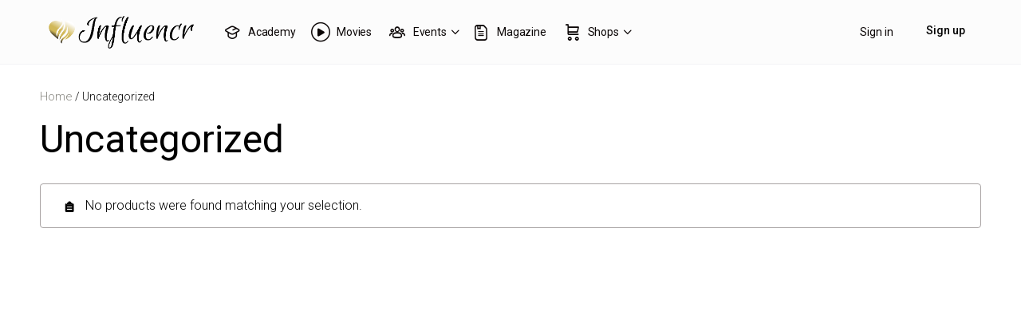

--- FILE ---
content_type: text/css
request_url: https://influencr.me/wp-content/uploads/elementor/css/post-97.css?ver=1743140873
body_size: 63
content:
.elementor-kit-97{--e-global-color-primary:#3C3B3B;--e-global-color-secondary:#54595F;--e-global-color-text:#4F4F4F;--e-global-color-accent:#7B7877;--e-global-typography-primary-font-family:"Roboto";--e-global-typography-primary-font-weight:600;--e-global-typography-secondary-font-family:"Roboto Slab";--e-global-typography-secondary-font-weight:400;--e-global-typography-text-font-family:"Roboto";--e-global-typography-text-font-weight:400;--e-global-typography-accent-font-family:"Roboto";--e-global-typography-accent-font-weight:500;color:#000000;font-family:"Roboto", Sans-serif;font-size:15px;font-weight:300;line-height:1.5em;}.elementor-kit-97 p{margin-bottom:15px;}.elementor-kit-97 a{color:#DBA196;font-size:15px;}.elementor-kit-97 a:hover{color:#EBBEA7;}.elementor-kit-97 h1{color:#000000;font-family:"Roboto", Sans-serif;font-size:48px;line-height:1.2em;}.elementor-kit-97 h2{color:#000000;font-family:"Roboto", Sans-serif;font-size:19px;line-height:1.3em;}.elementor-kit-97 h3{color:#FFFFFF;font-family:"Roboto", Sans-serif;font-size:30px;line-height:1.3em;}.elementor-kit-97 h4{color:#FFFFFF;font-family:"Roboto", Sans-serif;font-size:26px;line-height:1.3em;}.elementor-kit-97 h5{color:#FFFFFF;font-family:"Roboto", Sans-serif;font-size:22px;line-height:1.4em;}.elementor-kit-97 h6{color:#FFFFFF;font-family:"Roboto", Sans-serif;font-size:18px;letter-spacing:1.5px;}.elementor-kit-97 button,.elementor-kit-97 input[type="button"],.elementor-kit-97 input[type="submit"],.elementor-kit-97 .elementor-button{font-family:"Roboto", Sans-serif;font-size:16px;font-weight:400;line-height:1em;color:#FFFFFF;background-color:#030303;border-radius:100px 100px 100px 100px;padding:12px 28px 12px 28px;}.elementor-kit-97 label{color:#000000;font-family:"Roboto", Sans-serif;font-size:18px;font-weight:400;line-height:1.7em;}.elementor-kit-97 input:not([type="button"]):not([type="submit"]),.elementor-kit-97 textarea,.elementor-kit-97 .elementor-field-textual{font-family:"Roboto", Sans-serif;font-size:18px;font-weight:300;line-height:1.5em;color:#615F5F;background-color:#FFFFFF;border-style:solid;border-width:0px 0px 1px 0px;border-color:#0E0E0E;border-radius:0px 0px 0px 0px;transition:400ms;padding:12px 16px 12px 0px;}.elementor-kit-97 input:focus:not([type="button"]):not([type="submit"]),.elementor-kit-97 textarea:focus,.elementor-kit-97 .elementor-field-textual:focus{color:#000000;background-color:#FFFFFF;border-style:solid;border-width:0px 0px 1px 0px;border-color:#EDC6B1;border-radius:0px 0px 0px 0px;}.elementor-section.elementor-section-boxed > .elementor-container{max-width:1140px;}.e-con{--container-max-width:1140px;}.elementor-widget:not(:last-child){margin-block-end:20px;}.elementor-element{--widgets-spacing:20px 20px;}{}h1.entry-title{display:var(--page-title-display);}.elementor-kit-97 e-page-transition{background-color:#FFBC7D;}@media(max-width:1024px){.elementor-section.elementor-section-boxed > .elementor-container{max-width:1024px;}.e-con{--container-max-width:1024px;}}@media(max-width:767px){.elementor-section.elementor-section-boxed > .elementor-container{max-width:767px;}.e-con{--container-max-width:767px;}}

--- FILE ---
content_type: text/css
request_url: https://influencr.me/wp-content/uploads/elementor/css/post-7756.css?ver=1743140874
body_size: 911
content:
.elementor-7756 .elementor-element.elementor-element-6e97a63:not(.elementor-motion-effects-element-type-background), .elementor-7756 .elementor-element.elementor-element-6e97a63 > .elementor-motion-effects-container > .elementor-motion-effects-layer{background-color:#ededed;}.elementor-7756 .elementor-element.elementor-element-6e97a63{transition:background 0.3s, border 0.3s, border-radius 0.3s, box-shadow 0.3s;padding:100px 0px 50px 0px;overflow:visible;}.elementor-7756 .elementor-element.elementor-element-6e97a63 > .elementor-background-overlay{transition:background 0.3s, border-radius 0.3s, opacity 0.3s;}.elementor-7756 .elementor-element.elementor-element-1a4b4e7b > .elementor-container{max-width:700px;}.elementor-7756 .elementor-element.elementor-element-1a4b4e7b{overflow:visible;}.elementor-7756 .elementor-element.elementor-element-c479652 img{width:45%;}.elementor-7756 .elementor-element.elementor-element-4d980b0a{text-align:center;}.elementor-7756 .elementor-element.elementor-element-4d980b0a .elementor-heading-title{color:#000000;font-size:40px;font-weight:600;}.elementor-7756 .elementor-element.elementor-element-16df7c5b{text-align:center;color:#000000D1;font-size:19px;font-weight:300;}.elementor-7756 .elementor-element.elementor-element-387df64a > .elementor-container > .elementor-column > .elementor-widget-wrap{align-content:flex-start;align-items:flex-start;}.elementor-7756 .elementor-element.elementor-element-387df64a{padding:90px 0px 90px 0px;overflow:visible;}.elementor-7756 .elementor-element.elementor-element-798829c7{text-align:center;}.elementor-7756 .elementor-element.elementor-element-798829c7 .elementor-heading-title{color:#000000;font-size:18px;font-weight:500;text-transform:uppercase;}.elementor-7756 .elementor-element.elementor-element-496dec43 .elementor-icon-list-items:not(.elementor-inline-items) .elementor-icon-list-item:not(:last-child){padding-bottom:calc(5px/2);}.elementor-7756 .elementor-element.elementor-element-496dec43 .elementor-icon-list-items:not(.elementor-inline-items) .elementor-icon-list-item:not(:first-child){margin-top:calc(5px/2);}.elementor-7756 .elementor-element.elementor-element-496dec43 .elementor-icon-list-items.elementor-inline-items .elementor-icon-list-item{margin-right:calc(5px/2);margin-left:calc(5px/2);}.elementor-7756 .elementor-element.elementor-element-496dec43 .elementor-icon-list-items.elementor-inline-items{margin-right:calc(-5px/2);margin-left:calc(-5px/2);}body.rtl .elementor-7756 .elementor-element.elementor-element-496dec43 .elementor-icon-list-items.elementor-inline-items .elementor-icon-list-item:after{left:calc(-5px/2);}body:not(.rtl) .elementor-7756 .elementor-element.elementor-element-496dec43 .elementor-icon-list-items.elementor-inline-items .elementor-icon-list-item:after{right:calc(-5px/2);}.elementor-7756 .elementor-element.elementor-element-496dec43 .elementor-icon-list-icon i{transition:color 0.3s;}.elementor-7756 .elementor-element.elementor-element-496dec43 .elementor-icon-list-icon svg{transition:fill 0.3s;}.elementor-7756 .elementor-element.elementor-element-496dec43{--e-icon-list-icon-size:0px;--icon-vertical-offset:0px;}.elementor-7756 .elementor-element.elementor-element-496dec43 .elementor-icon-list-icon{padding-right:0px;}.elementor-7756 .elementor-element.elementor-element-496dec43 .elementor-icon-list-item > .elementor-icon-list-text, .elementor-7756 .elementor-element.elementor-element-496dec43 .elementor-icon-list-item > a{font-size:14px;font-weight:300;}.elementor-7756 .elementor-element.elementor-element-496dec43 .elementor-icon-list-text{color:rgba(0,0,0,0.79);transition:color 0.3s;}.elementor-7756 .elementor-element.elementor-element-496dec43 .elementor-icon-list-item:hover .elementor-icon-list-text{color:#DFCC89;}.elementor-7756 .elementor-element.elementor-element-1e197919{text-align:center;}.elementor-7756 .elementor-element.elementor-element-1e197919 .elementor-heading-title{color:#000000;font-size:18px;font-weight:500;text-transform:uppercase;}.elementor-7756 .elementor-element.elementor-element-67107edb .elementor-icon-list-items:not(.elementor-inline-items) .elementor-icon-list-item:not(:last-child){padding-bottom:calc(5px/2);}.elementor-7756 .elementor-element.elementor-element-67107edb .elementor-icon-list-items:not(.elementor-inline-items) .elementor-icon-list-item:not(:first-child){margin-top:calc(5px/2);}.elementor-7756 .elementor-element.elementor-element-67107edb .elementor-icon-list-items.elementor-inline-items .elementor-icon-list-item{margin-right:calc(5px/2);margin-left:calc(5px/2);}.elementor-7756 .elementor-element.elementor-element-67107edb .elementor-icon-list-items.elementor-inline-items{margin-right:calc(-5px/2);margin-left:calc(-5px/2);}body.rtl .elementor-7756 .elementor-element.elementor-element-67107edb .elementor-icon-list-items.elementor-inline-items .elementor-icon-list-item:after{left:calc(-5px/2);}body:not(.rtl) .elementor-7756 .elementor-element.elementor-element-67107edb .elementor-icon-list-items.elementor-inline-items .elementor-icon-list-item:after{right:calc(-5px/2);}.elementor-7756 .elementor-element.elementor-element-67107edb .elementor-icon-list-icon i{transition:color 0.3s;}.elementor-7756 .elementor-element.elementor-element-67107edb .elementor-icon-list-icon svg{transition:fill 0.3s;}.elementor-7756 .elementor-element.elementor-element-67107edb{--e-icon-list-icon-size:0px;--icon-vertical-offset:0px;}.elementor-7756 .elementor-element.elementor-element-67107edb .elementor-icon-list-icon{padding-right:0px;}.elementor-7756 .elementor-element.elementor-element-67107edb .elementor-icon-list-item > .elementor-icon-list-text, .elementor-7756 .elementor-element.elementor-element-67107edb .elementor-icon-list-item > a{font-size:14px;font-weight:300;}.elementor-7756 .elementor-element.elementor-element-67107edb .elementor-icon-list-text{color:rgba(0,0,0,0.79);transition:color 0.3s;}.elementor-7756 .elementor-element.elementor-element-67107edb .elementor-icon-list-item:hover .elementor-icon-list-text{color:#DFCC89;}.elementor-7756 .elementor-element.elementor-element-4b6ed19{text-align:center;}.elementor-7756 .elementor-element.elementor-element-4b6ed19 .elementor-heading-title{color:#000000;font-size:18px;font-weight:500;text-transform:uppercase;}.elementor-7756 .elementor-element.elementor-element-6f4e4c5d .elementor-icon-list-items:not(.elementor-inline-items) .elementor-icon-list-item:not(:last-child){padding-bottom:calc(5px/2);}.elementor-7756 .elementor-element.elementor-element-6f4e4c5d .elementor-icon-list-items:not(.elementor-inline-items) .elementor-icon-list-item:not(:first-child){margin-top:calc(5px/2);}.elementor-7756 .elementor-element.elementor-element-6f4e4c5d .elementor-icon-list-items.elementor-inline-items .elementor-icon-list-item{margin-right:calc(5px/2);margin-left:calc(5px/2);}.elementor-7756 .elementor-element.elementor-element-6f4e4c5d .elementor-icon-list-items.elementor-inline-items{margin-right:calc(-5px/2);margin-left:calc(-5px/2);}body.rtl .elementor-7756 .elementor-element.elementor-element-6f4e4c5d .elementor-icon-list-items.elementor-inline-items .elementor-icon-list-item:after{left:calc(-5px/2);}body:not(.rtl) .elementor-7756 .elementor-element.elementor-element-6f4e4c5d .elementor-icon-list-items.elementor-inline-items .elementor-icon-list-item:after{right:calc(-5px/2);}.elementor-7756 .elementor-element.elementor-element-6f4e4c5d .elementor-icon-list-icon i{transition:color 0.3s;}.elementor-7756 .elementor-element.elementor-element-6f4e4c5d .elementor-icon-list-icon svg{transition:fill 0.3s;}.elementor-7756 .elementor-element.elementor-element-6f4e4c5d{--e-icon-list-icon-size:0px;--icon-vertical-offset:0px;}.elementor-7756 .elementor-element.elementor-element-6f4e4c5d .elementor-icon-list-icon{padding-right:0px;}.elementor-7756 .elementor-element.elementor-element-6f4e4c5d .elementor-icon-list-item > .elementor-icon-list-text, .elementor-7756 .elementor-element.elementor-element-6f4e4c5d .elementor-icon-list-item > a{font-size:14px;font-weight:300;}.elementor-7756 .elementor-element.elementor-element-6f4e4c5d .elementor-icon-list-text{color:rgba(0,0,0,0.79);transition:color 0.3s;}.elementor-7756 .elementor-element.elementor-element-6f4e4c5d .elementor-icon-list-item:hover .elementor-icon-list-text{color:#DFCC89;}.elementor-7756 .elementor-element.elementor-element-3903822b{text-align:center;}.elementor-7756 .elementor-element.elementor-element-3903822b .elementor-heading-title{color:#000000;font-size:18px;font-weight:500;text-transform:uppercase;}.elementor-7756 .elementor-element.elementor-element-60bd73b4 .elementor-icon-list-items:not(.elementor-inline-items) .elementor-icon-list-item:not(:last-child){padding-bottom:calc(5px/2);}.elementor-7756 .elementor-element.elementor-element-60bd73b4 .elementor-icon-list-items:not(.elementor-inline-items) .elementor-icon-list-item:not(:first-child){margin-top:calc(5px/2);}.elementor-7756 .elementor-element.elementor-element-60bd73b4 .elementor-icon-list-items.elementor-inline-items .elementor-icon-list-item{margin-right:calc(5px/2);margin-left:calc(5px/2);}.elementor-7756 .elementor-element.elementor-element-60bd73b4 .elementor-icon-list-items.elementor-inline-items{margin-right:calc(-5px/2);margin-left:calc(-5px/2);}body.rtl .elementor-7756 .elementor-element.elementor-element-60bd73b4 .elementor-icon-list-items.elementor-inline-items .elementor-icon-list-item:after{left:calc(-5px/2);}body:not(.rtl) .elementor-7756 .elementor-element.elementor-element-60bd73b4 .elementor-icon-list-items.elementor-inline-items .elementor-icon-list-item:after{right:calc(-5px/2);}.elementor-7756 .elementor-element.elementor-element-60bd73b4 .elementor-icon-list-icon i{transition:color 0.3s;}.elementor-7756 .elementor-element.elementor-element-60bd73b4 .elementor-icon-list-icon svg{transition:fill 0.3s;}.elementor-7756 .elementor-element.elementor-element-60bd73b4{--e-icon-list-icon-size:0px;--icon-vertical-offset:0px;}.elementor-7756 .elementor-element.elementor-element-60bd73b4 .elementor-icon-list-icon{padding-right:0px;}.elementor-7756 .elementor-element.elementor-element-60bd73b4 .elementor-icon-list-item > .elementor-icon-list-text, .elementor-7756 .elementor-element.elementor-element-60bd73b4 .elementor-icon-list-item > a{font-size:14px;font-weight:300;}.elementor-7756 .elementor-element.elementor-element-60bd73b4 .elementor-icon-list-text{color:rgba(0,0,0,0.79);transition:color 0.3s;}.elementor-7756 .elementor-element.elementor-element-60bd73b4 .elementor-icon-list-item:hover .elementor-icon-list-text{color:#DFCC89;}.elementor-7756 .elementor-element.elementor-element-2c9f0e8e{--grid-template-columns:repeat(0, auto);--icon-size:18px;--grid-column-gap:24px;--grid-row-gap:0px;}.elementor-7756 .elementor-element.elementor-element-2c9f0e8e .elementor-widget-container{text-align:center;}.elementor-7756 .elementor-element.elementor-element-2c9f0e8e .elementor-social-icon{background-color:rgba(0,0,0,0);--icon-padding:0em;}.elementor-7756 .elementor-element.elementor-element-2c9f0e8e .elementor-social-icon i{color:#000000C4;}.elementor-7756 .elementor-element.elementor-element-2c9f0e8e .elementor-social-icon svg{fill:#000000C4;}.elementor-7756 .elementor-element.elementor-element-2c9f0e8e .elementor-social-icon:hover i{color:#DFCC89;}.elementor-7756 .elementor-element.elementor-element-2c9f0e8e .elementor-social-icon:hover svg{fill:#DFCC89;}.elementor-7756 .elementor-element.elementor-element-203420e5{text-align:center;}.elementor-7756 .elementor-element.elementor-element-203420e5 .elementor-heading-title{color:rgba(0,0,0,0.38);font-size:12px;font-weight:300;}@media(max-width:1024px) and (min-width:768px){.elementor-7756 .elementor-element.elementor-element-14c417c6{width:25%;}.elementor-7756 .elementor-element.elementor-element-1af9b72f{width:25%;}.elementor-7756 .elementor-element.elementor-element-168ad66b{width:25%;}.elementor-7756 .elementor-element.elementor-element-2f1bf4ee{width:25%;}}@media(max-width:1024px){.elementor-7756 .elementor-element.elementor-element-6e97a63{padding:50px 20px 50px 20px;}.elementor-7756 .elementor-element.elementor-element-60c912c5 > .elementor-element-populated{padding:0px 040px 0px 40px;}.elementor-7756 .elementor-element.elementor-element-16df7c5b > .elementor-widget-container{padding:0% 020% 0% 20%;}.elementor-7756 .elementor-element.elementor-element-387df64a{padding:70px 20px 20px 20px;}.elementor-7756 .elementor-element.elementor-element-2c9f0e8e > .elementor-widget-container{padding:40px 0px 0px 0px;}}@media(max-width:767px){.elementor-7756 .elementor-element.elementor-element-6e97a63{padding:30px 20px 30px 20px;}.elementor-7756 .elementor-element.elementor-element-107c1584 > .elementor-element-populated{padding:0px 0px 0px 0px;}.elementor-7756 .elementor-element.elementor-element-60c912c5 > .elementor-element-populated{padding:0px 0px 0px 0px;}.elementor-7756 .elementor-element.elementor-element-c479652 img{width:80%;}.elementor-7756 .elementor-element.elementor-element-4d980b0a .elementor-heading-title{font-size:30px;line-height:1.3em;}.elementor-7756 .elementor-element.elementor-element-16df7c5b{font-size:16px;}.elementor-7756 .elementor-element.elementor-element-16df7c5b > .elementor-widget-container{padding:0px 0px 0px 0px;}.elementor-7756 .elementor-element.elementor-element-387df64a{margin-top:10px;margin-bottom:0px;}.elementor-7756 .elementor-element.elementor-element-14c417c6{width:50%;}.elementor-7756 .elementor-element.elementor-element-496dec43 .elementor-icon-list-item > .elementor-icon-list-text, .elementor-7756 .elementor-element.elementor-element-496dec43 .elementor-icon-list-item > a{font-size:13px;}.elementor-7756 .elementor-element.elementor-element-1af9b72f{width:50%;}.elementor-7756 .elementor-element.elementor-element-1af9b72f > .elementor-element-populated{padding:0px 0px 0px 0px;}.elementor-7756 .elementor-element.elementor-element-67107edb .elementor-icon-list-item > .elementor-icon-list-text, .elementor-7756 .elementor-element.elementor-element-67107edb .elementor-icon-list-item > a{font-size:13px;}.elementor-7756 .elementor-element.elementor-element-168ad66b{width:50%;}.elementor-7756 .elementor-element.elementor-element-168ad66b > .elementor-element-populated{padding:50px 0px 0px 0px;}.elementor-7756 .elementor-element.elementor-element-6f4e4c5d .elementor-icon-list-item > .elementor-icon-list-text, .elementor-7756 .elementor-element.elementor-element-6f4e4c5d .elementor-icon-list-item > a{font-size:13px;}.elementor-7756 .elementor-element.elementor-element-2f1bf4ee{width:50%;}.elementor-7756 .elementor-element.elementor-element-2f1bf4ee > .elementor-element-populated{padding:50px 0px 0px 0px;}.elementor-7756 .elementor-element.elementor-element-60bd73b4 .elementor-icon-list-item > .elementor-icon-list-text, .elementor-7756 .elementor-element.elementor-element-60bd73b4 .elementor-icon-list-item > a{font-size:13px;}.elementor-7756 .elementor-element.elementor-element-2c9f0e8e .elementor-widget-container{text-align:center;}.elementor-7756 .elementor-element.elementor-element-203420e5 .elementor-heading-title{line-height:15px;}}

--- FILE ---
content_type: text/css
request_url: https://influencr.me/wp-content/themes/buddyboss-theme/assets/css/eventscalendar.min.css?ver=2.2.8
body_size: 14796
content:
.tribe-events .tribe-events-c-ical__link{border-color:var(--bb-primary-color);color:var(--bb-primary-color)}.tribe-events .tribe-events-c-ical__link:hover{background-color:var(--bb-primary-color)}.events-archive.events-gridview #tribe-events-content table.tribe-events-calendar{border-bottom-color:var(--bb-content-border-color);border-top:1px solid var(--bb-content-border-color);margin-top:0}.events-archive.events-gridview #tribe-events-content table.tribe-events-calendar thead th{background-color:#fff;color:#939597;font-weight:inherit;border-left-color:var(--bb-content-border-color);border-right-color:#fff}.events-archive.events-gridview #tribe-events-content table.tribe-events-calendar thead th:last-child{border-right-color:var(--bb-content-border-color)}.events-archive.events-gridview #tribe-events-content table.tribe-events-calendar td{background-color:#fff;border-color:var(--bb-content-border-color)}.events-archive.events-gridview #tribe-events-content table.tribe-events-calendar td.tribe-events-othermonth{background-color:#fafbfb}.events-archive.events-gridview #tribe-events-content table.tribe-events-calendar td div[id*=tribe-events-daynum-]{background-color:transparent;color:var(--bb-headings-color);text-align:right;font-weight:inherit}.events-archive.events-gridview #tribe-events-content table.tribe-events-calendar td div[id*=tribe-events-daynum-] a{background-color:transparent;color:var(--bb-headings-color);font-weight:inherit}.events-archive.events-gridview #tribe-events-content table.tribe-events-calendar td div[id*=tribe-events-daynum-] a:hover{color:var(--bb-primary-color)}@media (max-width:800px){.events-archive.events-gridview #tribe-events-content table.tribe-events-calendar td div[id*=tribe-events-daynum-]{text-align:center}}.events-archive.events-gridview #tribe-events-content table.tribe-events-calendar td:hover{box-shadow:inset 0 0 1000px rgba(0,0,0,.01)}@media (max-width:800px){.events-archive.events-gridview #tribe-events-content table.tribe-events-calendar td.tribe-events-present.mobile-active{background-color:var(--bb-primary-color)}.events-archive.events-gridview #tribe-events-content table.tribe-events-calendar td.tribe-events-present.mobile-active div[id*=tribe-events-daynum-]{color:#fff}.events-archive.events-gridview #tribe-events-content table.tribe-events-calendar td.tribe-events-present.mobile-active div[id*=tribe-events-daynum-] a{color:#fff}.events-archive.events-gridview #tribe-events-content table.tribe-events-calendar td.tribe-events-present.mobile-active div[id*=tribe-events-daynum-] a:hover{color:#fff}}.events-archive.events-gridview #tribe-events-content table.tribe-events-calendar tbody td div.tribe_events,.events-archive.events-gridview #tribe-events-content table.tribe-events-calendar tbody td div.type-tribe_events{color:#fff;background-color:var(--bb-primary-color);margin-left:2%;margin-right:2%}.events-archive.events-gridview #tribe-events-content table.tribe-events-calendar tbody td div.tribe_events.tribe-event-featured,.events-archive.events-gridview #tribe-events-content table.tribe-events-calendar tbody td div.type-tribe_events.tribe-event-featured{margin:0 2% 1px;padding:6px 8px;background-color:var(--bb-danger-color)}.events-archive.events-gridview #tribe-events-content table.tribe-events-calendar tbody td div.tribe_events:nth-child(2),.events-archive.events-gridview #tribe-events-content table.tribe-events-calendar tbody td div.type-tribe_events:nth-child(2){border-radius:3px 3px 0 0}.events-archive.events-gridview #tribe-events-content table.tribe-events-calendar tbody td div.tribe_events:nth-child(2).tribe-events-last,.events-archive.events-gridview #tribe-events-content table.tribe-events-calendar tbody td div.type-tribe_events:nth-child(2).tribe-events-last{border-radius:3px}.events-archive.events-gridview #tribe-events-content table.tribe-events-calendar tbody td div.tribe_events a,.events-archive.events-gridview #tribe-events-content table.tribe-events-calendar tbody td div.type-tribe_events a{color:#fff}.events-archive.events-gridview #tribe-events-content table.tribe-events-calendar tbody td.tribe-events-othermonth div.tribe_events,.events-archive.events-gridview #tribe-events-content table.tribe-events-calendar tbody td.tribe-events-othermonth div.type-tribe_events{background-color:rgba(0,124,255,.4)}.events-archive.events-gridview #tribe-events-content table.tribe-events-calendar tbody td.tribe-events-othermonth.tribe-events-past div.tribe_events,.events-archive.events-gridview #tribe-events-content table.tribe-events-calendar tbody td.tribe-events-othermonth.tribe-events-past div.type-tribe_events{background-color:rgba(127,134,143,.45)}.events-archive.events-gridview #tribe-events-content table.tribe-events-calendar tbody td.tribe-events-past div.tribe_events,.events-archive.events-gridview #tribe-events-content table.tribe-events-calendar tbody td.tribe-events-past div.type-tribe_events{background-color:rgba(127,134,143,.75)}.events-archive.events-gridview #tribe-events-content table.tribe-events-calendar tbody td.tribe-events-past .tribe-events-month-event-title a{opacity:1}.events-archive.events-gridview #tribe-events-content table.tribe-events-calendar .type-tribe_events{border-bottom:0;margin-bottom:1px}.events-archive.events-gridview #tribe-events-content table.tribe-events-calendar .tribe-events-last{border-radius:0 0 3px 3px}@media (max-width:800px){#tribe-events-content .tribe-events-calendar td{height:55px}.tribe-events-calendar td div[id*=tribe-events-daynum-],.tribe-events-calendar td div[id*=tribe-events-daynum-] a{margin-top:10px}.tribe-events-calendar .tribe-events-has-events:after,.tribe-events-calendar .tribe-events-present.tribe-events-has-events:after{width:5px;height:5px;background-color:#e0e1e1}.tribe-events-calendar .tribe-events-past.tribe-events-has-events:after{background-color:#e0e1e1}#tribe-events-content .tribe-events-calendar td.tribe-events-present.mobile-active:hover,.tribe-events-calendar td.tribe-events-present.mobile-active{background-color:var(--bb-primary-color)}}#tribe-events-content .tribe-events-tooltip,.tribe-events-week #tribe-events-content .tribe-events-right .tribe-events-tooltip{box-shadow:0 2px 7px 1px rgba(0,0,0,.05),0 6px 32px 0 rgba(18,43,70,.1);border-radius:4px}#tribe-events-content .tribe-events-tooltip h4,.tribe-events-week #tribe-events-content .tribe-events-right .tribe-events-tooltip h4{color:var(--bb-headings-color);font-weight:400}#tribe-events-content .tribe-events-tooltip .entry-title,.tribe-events-week #tribe-events-content .tribe-events-right .tribe-events-tooltip .entry-title{font-size:1.3rem;margin-bottom:5px}#tribe-events-content .tribe-events-tooltip .tribe-events-event-thumb,.tribe-events-week #tribe-events-content .tribe-events-right .tribe-events-tooltip .tribe-events-event-thumb{padding-bottom:10px}.tribe-events-calendar .tribe-events-tooltip,.tribe-grid-body .tribe-events-tooltip{color:var(--bb-body-text-color)}h1.tribe-events-page-title,h2.tribe-events-page-title{font-size:34px;font-weight:inherit;text-align:left}.tribe-events-grid{border-bottom-color:var(--bb-content-border-color)}.tribe-events-grid .tribe-grid-content-wrap .column{border-left-color:var(--bb-content-border-color)}.tribe-events-grid .tribe-grid-content-wrap .column,.tribe-events-grid .tribe-grid-header .tribe-grid-content-wrap .column{border-left-color:var(--bb-content-border-color)}.tribe-events-grid .tribe-scroller{border-left-color:var(--bb-content-border-color);border-right-color:var(--bb-content-border-color);z-index:5}.tribe-events-grid .tribe-grid-header .tribe-week-today{background-color:var(--bb-primary-color)}.tribe-events-grid .tribe-grid-header .tribe-week-today.column a span,.tribe-events-grid .tribe-grid-header .tribe-week-today.column a span span.br-week-title{color:#fff}.tribe-week-grid-block div{border-top-color:var(--bb-content-border-color);border-bottom-color:var(--bb-content-border-color)}.tribe-grid-header{background-color:#fff;border-left-color:var(--bb-content-border-color);border-right-color:var(--bb-content-border-color);border-top:1px solid var(--bb-content-border-color)}.tribe-grid-header .column{height:62px!important}.tribe-grid-header .column span{color:var(--bb-alternate-text-color);font-weight:400;text-align:center;display:block;width:100%}.tribe-grid-header .column span span.br-week-title{display:block;text-align:center;line-height:1.4;color:var(--bb-headings-color);font-size:18px;text-transform:none}.tribe-grid-header .column span span.br-week-title:first-of-type{color:#939597;font-size:11px;text-transform:uppercase}.tribe-grid-header .column.tribe-week-today span{color:#fff}.tribe-grid-header .column.tribe-week-today span span.br-week-title,.tribe-grid-header .column.tribe-week-today span span.br-week-title:first-of-type{color:#fff}.tribe-grid-allday{background-color:#fcfcfc;border-top:1px solid var(--bb-content-border-color);border-bottom:1px solid var(--bb-content-border-color);border-left-color:var(--bb-content-border-color);border-right-color:var(--bb-content-border-color)}.tribe-grid-allday .column.first{text-align:center}.tribe-grid-allday .column.first span{display:inline-block;width:70px}.tribe-grid-allday .tribe-week-today{background-color:rgba(var(--bb-primary-color-rgb),.05)}.tribe-week-grid-wrapper .tribe-grid-content-wrap .tribe-events-mobile-day{background-color:#fff}.tribe-week-grid-wrapper .tribe-grid-content-wrap .tribe-events-mobile-day.tribe-week-today{background-color:rgba(var(--bb-primary-color-rgb),.05)}.tribe-grid-content-wrap{padding-left:70px}.tribe-week-grid-hours{width:70px;margin-right:-70px}.tribe-grid-allday .tribe-events-week-allday-single,.tribe-grid-body .tribe-events-week-hourly-single{background-color:transparent;border-color:transparent}.tribe-grid-allday .tribe-events-week-allday-single:hover,.tribe-grid-body .tribe-events-week-hourly-single:hover{background-color:transparent;border-color:transparent}.tribe-grid-allday .tribe-events-week-allday-single h3.entry-title,.tribe-grid-body .tribe-events-week-hourly-single h3.entry-title{background-color:rgba(var(--bb-primary-color-rgb),.75);border-color:rgba(var(--bb-primary-color-rgb),.75);border-radius:3px;position:relative;top:2px;height:-webkit-calc(100% - 4px)!important;height:calc(100% - 4px)!important}.tribe-grid-allday .tribe-events-week-allday-single h3.entry-title:hover,.tribe-grid-body .tribe-events-week-hourly-single h3.entry-title:hover{background-color:rgba(var(--bb-primary-color-rgb),.95);border-color:rgba(var(--bb-primary-color-rgb),.95)}.tribe-grid-allday .tribe-events-past .tribe-events-week-allday-single,.tribe-grid-body .tribe-events-past .tribe-events-week-hourly-single{background-color:transparent;border-color:transparent}.tribe-grid-allday .tribe-events-past .tribe-events-week-allday-single:hover,.tribe-grid-body .tribe-events-past .tribe-events-week-hourly-single:hover{background-color:transparent;border-color:transparent}.tribe-grid-allday .tribe-events-past .tribe-events-week-allday-single h3.entry-title,.tribe-grid-body .tribe-events-past .tribe-events-week-hourly-single h3.entry-title{background-color:rgba(127,134,143,.75);border-color:rgba(127,134,143,.75);border-radius:3px;position:relative;top:2px;height:-webkit-calc(100% - 4px)!important;height:calc(100% - 4px)!important}.tribe-grid-allday .tribe-events-past .tribe-events-week-allday-single h3.entry-title:hover,.tribe-grid-body .tribe-events-past .tribe-events-week-hourly-single h3.entry-title:hover{background-color:rgba(127,134,143,.95);border-color:rgba(127,134,143,.95)}.tribe-grid-allday .tribe-events-past .tribe-events-week-allday-single h3.entry-title a,.tribe-grid-allday .tribe-events-past .tribe-events-week-allday-single h3.entry-title a:hover,.tribe-grid-body .tribe-events-past .tribe-events-week-hourly-single h3.entry-title a,.tribe-grid-body .tribe-events-past .tribe-events-week-hourly-single h3.entry-title a:hover{color:#fff}ul.tribe-events-sub-nav li a{font-weight:inherit}.datepicker.dropdown-menu{border:1px solid var(--bb-content-border-color)}.datepicker.dropdown-menu td,.datepicker.dropdown-menu th{padding:0}.datepicker td,.datepicker th{width:40px;height:40px;line-height:40px}.datepicker td{border-top:0}.datepicker table{font-size:15px}.datepicker table th{font-weight:inherit}.datepicker table th.dow{color:#e0e1e1}.datepicker table tr td.new,.datepicker table tr td.old{color:#e0e1e1}.datepicker table tr td.day{padding:0}.datepicker table tr td.day.active,.datepicker table tr td.day.active.disabled{background:var(--bb-primary-color);color:#fff;border-radius:100%}.datepicker table tr td.day.active.disabled:hover,.datepicker table tr td.day.active:hover{background:var(--bb-primary-color);color:#fff}.datepicker table tr td.day:not(.disabled):hover{background:var(--bb-primary-color);color:#fff;border-radius:100%}.datepicker .datepicker-switch{color:var(--bb-primary-color)}.datepicker .datepicker-switch:hover{color:#0f74e0;background:#fff}.datepicker .next,.datepicker .prev{color:var(--bb-headings-color)}.datepicker .next:hover,.datepicker .prev:hover{color:var(--bb-primary-color);background:#fff}.datepicker table tr td span.active,.datepicker table tr td span.active.active,.datepicker table tr td span.active.active:hover,.datepicker table tr td span.active:hover,.datepicker table tr td span.focused,.datepicker table tr td span:hover{background:#fff;color:var(--bb-primary-color)}body:not(.bb-page-loaded) .tribe_mini_calendar_widget .tribe-mini-calendar-grid-wrapper,body:not(.bb-page-loaded) .tribe_mini_calendar_widget .tribe-mini-calendar-list-wrapper{display:none}.tribe_mini_calendar_widget .tribe-mini-calendar-grid-wrapper .tribe-mini-calendar{font-size:14px}.tribe_mini_calendar_widget .tribe-mini-calendar-grid-wrapper .tribe-mini-calendar thead{background:#fff}.tribe_mini_calendar_widget .tribe-mini-calendar-nav td{background:#fff;border-color:#fff;padding:7px 0 13px 0}.tribe_mini_calendar_widget .tribe-mini-calendar-nav td div{display:-webkit-box;display:-ms-flexbox;display:flex;-webkit-box-align:center;-ms-flex-align:center;align-items:center}.tribe_mini_calendar_widget .tribe-mini-calendar-nav span{color:var(--bb-headings-color);font-weight:inherit;text-transform:none}.tribe_mini_calendar_widget .tribe-mini-calendar th{background:#fff;color:#e0e1e1;font-weight:inherit;border-color:#fff;padding:7px 0 13px 0}.tribe_mini_calendar_widget .tribe-mini-calendar td{background:#fff;font-weight:inherit}.tribe_mini_calendar_widget .tribe-mini-calendar .tribe-events-past{opacity:.55}.tribe_mini_calendar_widget .tribe-mini-calendar .tribe-events-othermonth{background:#fff}.tribe_mini_calendar_widget .tribe-mini-calendar td.tribe-events-has-events{background:#fff}.tribe_mini_calendar_widget .tribe-mini-calendar .tribe-events-has-events div[id*=daynum-]{font-weight:inherit}.tribe_mini_calendar_widget .tribe-mini-calendar div[id*=daynum-] a{padding:7px 0 13px 0;width:34px;height:34px;margin:0 auto}.tribe_mini_calendar_widget .tribe-mini-calendar td.tribe-events-has-events.tribe-events-present{background-color:#fff;border-radius:100%}.tribe_mini_calendar_widget .tribe-mini-calendar td.tribe-events-has-events.tribe-events-present a{color:var(--bb-primary-color);background-color:#fff;font-weight:500}.tribe_mini_calendar_widget .tribe-mini-calendar td.tribe-events-has-events.tribe-events-present a:hover{background-color:var(--bb-body-background-color);border-radius:100%;color:var(--bb-primary-color)}.tribe_mini_calendar_widget .tribe-mini-calendar td.tribe-events-has-events.tribe-events-present div[id*=daynum-] a:before{background-color:var(--bb-primary-color)}.tribe_mini_calendar_widget .tribe-mini-calendar td.tribe-events-has-events.tribe-events-present.tribe-mini-calendar-today a{font-weight:400}.tribe_mini_calendar_widget .tribe-mini-calendar td.tribe-events-has-events.tribe-events-present.tribe-mini-calendar-today div[id*=daynum-] a:before{background-color:#fff}.tribe_mini_calendar_widget .tribe-mini-calendar td.tribe-events-has-events.tribe-mini-calendar-today{background-color:#fff;border-radius:100%}.tribe_mini_calendar_widget .tribe-mini-calendar td.tribe-events-has-events.tribe-mini-calendar-today div[id*=daynum-] a{color:#fff;background-color:var(--bb-primary-color);border-radius:100%}.tribe_mini_calendar_widget .tribe-mini-calendar td.tribe-events-has-events.tribe-mini-calendar-today div[id*=daynum-] a:hover{background-color:var(--bb-primary-color);color:#fff}.tribe_mini_calendar_widget .tribe-mini-calendar .tribe-events-has-events:hover{background-color:#fff;border-radius:100%}.tribe_mini_calendar_widget .tribe-mini-calendar .tribe-events-has-events:hover a:hover{background-color:var(--bb-body-background-color);border-radius:100%;color:var(--bb-primary-color)}.tribe_mini_calendar_widget .tribe-mini-calendar-no-event{color:var(--bb-headings-color);font-weight:inherit;padding:7px 0 13px 0}.tribe_mini_calendar_widget .tribe-mini-calendar .tribe-events-has-events div[id*=daynum-] a{color:var(--bb-primary-color)}.tribe_mini_calendar_widget .tribe-mini-calendar .tribe-events-has-events div[id*=daynum-] a:before{background:#e0e1e1;width:5px;height:5px;margin:5px auto 0 -2px;bottom:5px}.tribe-events .tribe-events-c-view-selector__content{border-radius:var(--bb-block-radius)}@media (max-width:992px){.has-sidebar.events-gridview .sm-grid-1-1{-webkit-box-flex:0;-ms-flex:0 0 100%;flex:0 0 100%;max-width:100%}}.tribe-grid-body .tribe-events-week-hourly-single{margin:0 0 0 2px;padding:0}.tribe-grid-body div.tribe-events-week-hourly-single[id*=tribe-events-event-]{width:-webkit-calc(100% - 4px);width:calc(100% - 4px)}.tribe-events-week #tribe-mobile-container{background:#fff;border:1px solid var(--bb-content-border-color);margin-top:0}.tribe-events-week #tribe-mobile-container .type-tribe_events~.type-tribe_events{border-color:var(--bb-content-border-color)}.tribe-events-week #tribe-mobile-container .tribe-mobile-day{-webkit-transition:all linear .2s;transition:all linear .2s}.tribe-events-week #tribe-mobile-container .tribe-mobile-day:hover{box-shadow:0 3px 24px 0 rgba(18,43,70,.08)}.tribe-events-week #tribe-mobile-container .tribe-mobile-day h5.tribe-mobile-day-date{border-bottom:0;margin-top:0;padding-top:20px;padding-left:20px;padding-right:20px}.tribe-events-week #tribe-mobile-container .type-tribe_events,.tribe-events-week #tribe-mobile-container .type-tribe_events~.type-tribe_events{padding-left:20px;padding-right:20px}.tribe-events-week #tribe-mobile-container .type-tribe_events:last-of-type{border-bottom:1px solid var(--bb-content-border-color)}.tribe-events-month #tribe-mobile-container{background:#fff;border:1px solid var(--bb-content-border-color);border-top:0;margin-top:0}.tribe-events-month #tribe-mobile-container .type-tribe_events~.type-tribe_events{border-color:var(--bb-content-border-color);border-top-style:solid}@media (max-width:800px){#tribe-events-content.tribe-events-month table.tribe-events-calendar{margin-bottom:0;border-bottom:0}.tribe-events-month #tribe-mobile-container .type-tribe_events{padding-left:20px;padding-right:20px}.tribe-events-month #tribe-mobile-container .type-tribe_events .tribe-event-description p{margin-bottom:5px}.tribe-events-month #tribe-mobile-container .type-tribe_events .tribe-events-event-body a.tribe-events-read-more{display:none}.tribe-events-month #tribe-mobile-container .type-tribe_events:hover{box-shadow:0 3px 24px 0 rgba(18,43,70,.08)}.tribe-mobile-day .tribe-mobile-day-heading{padding-left:20px;padding-right:20px}.tribe-mobile-day h3.tribe-mobile-day-heading{margin-bottom:0;padding-top:30px}.events-archive.events-gridview #tribe-events-content table.tribe-events-calendar td.mobile-active{background-color:var(--bb-body-background-color)}.events-archive.events-gridview #tribe-events-content table.tribe-events-calendar td.tribe-events-has-events div[id*=tribe-events-daynum-] a{color:var(--bb-primary-color)}.events-archive.events-gridview #tribe-events-content table.tribe-events-calendar td.tribe-events-has-events.mobile-active{background-color:var(--bb-primary-color)}.events-archive.events-gridview #tribe-events-content table.tribe-events-calendar td.tribe-events-has-events.mobile-active div[id*=tribe-events-daynum-] a{color:#fff}#tribe-events-content #tribe-mobile-container .tribe-events-viewmore{border-color:var(--bb-content-border-color);font-size:13px;font-weight:inherit;padding:10px 20px}}.tribe-events :hover{box-shadow:none}.tribe-events .tribe-filter-bar--vertical{border:1px solid var(--bb-content-border-color);border-radius:4px;padding:15px!important}.tribe-events .tribe-events-header__events-bar.tribe-events-c-events-bar--border{border-radius:var(--bb-block-radius)}.tribe-events .tribe-events-header__events-bar.tribe-events-c-events-bar--border .tribe-common-form-control-text__input,.tribe-events .tribe-events-header__events-bar.tribe-events-c-events-bar--border .tribe-events-c-events-bar__search-container{border-radius:var(--bb-block-radius)}.tribe-events .tribe-events-header__events-bar.tribe-events-c-events-bar--border .tribe-events-c-events-bar__search-container .tribe-events-c-search__button{background-color:var(--bb-primary-button-background-regular);color:var(--bb-primary-button-text-regular);border:1px solid var(--bb-primary-button-border-regular);border-radius:var(--bb-button-radius);font-weight:inherit;font-style:inherit;padding:6px 20px}.tribe-events .tribe-events-header__events-bar.tribe-events-c-events-bar--border .tribe-events-c-events-bar__search-container .tribe-events-c-search__button:focus{box-shadow:var(--bb-primary-button-focus-shadow)}.tribe-events .tribe-events-header__events-bar.tribe-events-c-events-bar--border .tribe-events-c-events-bar__search-container .tribe-events-c-search__button:hover{background-color:var(--bb-primary-button-background-hover);color:var(--bb-primary-button-text-hover);border-color:var(--bb-primary-button-border-hover)}.tribe-events .tribe-events-c-top-bar .tribe-events-c-top-bar__datepicker-button:active,.tribe-events .tribe-events-c-top-bar .tribe-events-c-top-bar__datepicker-button:focus,.tribe-events .tribe-events-c-top-bar .tribe-events-c-top-bar__datepicker-button:hover{box-shadow:none}.tribe-events .tribe-events-c-ical .tribe-events-c-ical__link{border-color:var(--bb-primary-color);color:var(--bb-primary-color)}.tribe-events .tribe-events-c-ical .tribe-events-c-ical__link:active,.tribe-events .tribe-events-c-ical .tribe-events-c-ical__link:focus,.tribe-events .tribe-events-c-ical .tribe-events-c-ical__link:hover{background-color:var(--bb-primary-color);color:#fff}.tribe-events .tribe-events-c-ical .tribe-common-c-svgicon{color:var(--bb-primary-color)}.tribe-events .tribe-events-c-top-bar__datepicker-container .table-condensed tbody td.active,.tribe-events .tribe-events-c-top-bar__datepicker-container .table-condensed tbody td.active:focus,.tribe-events .tribe-events-c-top-bar__datepicker-container .table-condensed tbody td.active:hover,.tribe-events .tribe-events-c-top-bar__datepicker-container .table-condensed tbody td.current{background-color:var(--bb-primary-color)}.tribe-events .tribe-events-calendar-list>.tribe-common-g-row{border:1px solid var(--bb-content-border-color);margin-left:0;margin-right:0;border-radius:var(--bb-block-radius);padding:24px 0;background-color:var(--bb-content-background-color)}@media (max-width:992px){.tribe-events .tribe-events-calendar-list>.tribe-common-g-row{padding:24px 24px 24px 0}}.tribe-events .tribe-events-calendar-list .tribe-events-calendar-list__event-date-tag{-ms-flex-item-align:center;align-self:center;-webkit-box-pack:center;-ms-flex-pack:center;justify-content:center}@media (max-width:992px){.tribe-events .tribe-events-calendar-list .tribe-events-calendar-list__event-date-tag{width:100px}}@media (max-width:544px){.tribe-events .tribe-events-calendar-list .tribe-events-calendar-list__event-date-tag{width:80px}}.tribe-events .tribe-events-calendar-list .tribe-events-calendar-list__event-date-tag .tribe-events-calendar-list__event-date-tag-weekday{color:#f1451f}.tribe-events .tribe-events-calendar-list .tribe-events-calendar-list__event-wrapper .tribe-events-calendar-list__event-header .tribe-events-calendar-list__event-datetime{color:var(--bb-alternate-text-color)}.tribe-events .tribe-events-calendar-list .tribe-events-calendar-list__event-wrapper .tribe-events-calendar-list__event-header .tribe-events-calendar-list__event-title{font-size:18px}.tribe-events .tribe-events-calendar-list .tribe-events-calendar-list__event-wrapper .tribe-events-calendar-list__event-header .tribe-events-calendar-list__event-title a:active,.tribe-events .tribe-events-calendar-list .tribe-events-calendar-list__event-wrapper .tribe-events-calendar-list__event-header .tribe-events-calendar-list__event-title a:focus,.tribe-events .tribe-events-calendar-list .tribe-events-calendar-list__event-wrapper .tribe-events-calendar-list__event-header .tribe-events-calendar-list__event-title a:hover{color:var(--bb-primary-color);border-bottom:none}.tribe-events .tribe-events-calendar-list .tribe-events-calendar-list__event-wrapper .tribe-events-calendar-list__event-featured-image-wrapper{-webkit-box-pack:center;-ms-flex-pack:center;justify-content:center;-ms-flex-item-align:center;align-self:center}.tribe-events .tribe-events-calendar-list .tribe-events-calendar-list__event-wrapper .tribe-events-calendar-list__event-featured-image-wrapper .tribe-events-calendar-list__event-featured-image-link{position:relative;overflow:hidden;padding-top:60%;display:block;background:#809ab4;border-radius:4px}@media (max-width:992px){.tribe-events .tribe-events-calendar-list .tribe-events-calendar-list__event-wrapper .tribe-events-calendar-list__event-featured-image-wrapper .tribe-events-calendar-list__event-featured-image-link{padding-top:46%}}.tribe-events .tribe-events-calendar-list .tribe-events-calendar-list__event-wrapper .tribe-events-calendar-list__event-featured-image-wrapper .tribe-events-calendar-list__event-featured-image{border-radius:var(--bb-block-radius-inner);position:absolute;top:0;bottom:0;left:0;right:0;margin:auto;z-index:0;min-height:100%;width:auto;min-width:100%;object-fit:cover}.tribe-events .tribe-events-calendar-list .tribe-events-calendar-list__event-wrapper .tribe-events-calendar-list__event-details{-ms-flex-item-align:center;align-self:center;-webkit-box-pack:center;-ms-flex-pack:center;justify-content:center}.tribe-events .tribe-events-c-top-bar__datepicker-container .datepicker .table-condensed tbody tr td .active,.tribe-events .tribe-events-c-top-bar__datepicker-container .datepicker .table-condensed tbody tr td .current,.tribe-events .tribe-events-c-top-bar__datepicker-container .datepicker .table-condensed tbody tr td .focused{background-color:var(--bb-primary-color)}.tribe-events .tribe-events-calendar-month .tribe-events-calendar-month__header-row .tribe-events-calendar-month__header-column{border:1px solid var(--bb-content-border-color);border-bottom:none;padding-top:16px;padding-left:16px;background-color:#fff}.tribe-events .tribe-events-calendar-month .tribe-events-calendar-month__header-row .tribe-events-calendar-month__header-column:not(:last-child){border-right:none}.tribe-events .tribe-events-calendar-month .tribe-events-calendar-month__body .tribe-events-calendar-month__day:hover:after{background-color:var(--bb-primary-color)}.tribe-events .tribe-events-calendar-month .tribe-events-calendar-month__body .tribe-events-calendar-month__day.tribe-events-calendar-month__day--current .tribe-events-calendar-month__day-date-link{color:var(--bb-primary-color)}@media (max-width:992px){.tribe-events .tribe-events-calendar-day .tribe-events-calendar-day__type-separator{margin-bottom:30px}}.tribe-events .tribe-events-calendar-day .tribe-events-calendar-day__event{margin-left:0;margin-right:0;background-color:#fff}@media (max-width:992px){.tribe-events .tribe-events-calendar-day .tribe-events-calendar-day__event{padding:0}}.tribe-events .tribe-events-calendar-day .tribe-events-calendar-day__event:before{display:none}.tribe-events .tribe-events-calendar-day .tribe-events-calendar-day__event:after{left:0}.tribe-events .tribe-events-calendar-day .tribe-events-calendar-day__event .tribe-events-calendar-day__event-header .tribe-events-calendar-day__event-datetime{color:var(--bb-alternate-text-color)}.tribe-events .tribe-events-calendar-day .tribe-events-calendar-day__event .tribe-events-calendar-day__event-header .tribe-events-calendar-day__event-title a:active,.tribe-events .tribe-events-calendar-day .tribe-events-calendar-day__event .tribe-events-calendar-day__event-header .tribe-events-calendar-day__event-title a:focus,.tribe-events .tribe-events-calendar-day .tribe-events-calendar-day__event .tribe-events-calendar-day__event-header .tribe-events-calendar-day__event-title a:hover{color:var(--bb-primary-color);border-bottom:none}.tribe-events .tribe-events-calendar-day .tribe-events-calendar-day__event .tribe-events-calendar-day__event-content{border:1px solid var(--bb-content-border-color);margin:0;border-radius:4px;padding:24px 0;-webkit-box-align:center;-ms-flex-align:center;align-items:center}@media (max-width:992px){.tribe-events .tribe-events-calendar-day .tribe-events-calendar-day__event .tribe-events-calendar-day__event-content{padding:24px}}.tribe-events .tribe-events-calendar-day .tribe-events-calendar-day__event .tribe-events-calendar-day__event-content .tribe-events-calendar-day__event-featured-image-wrapper .tribe-events-calendar-day__event-featured-image-link{position:relative;overflow:hidden;padding-top:60%;display:block;background:#809ab4;border-radius:4px}@media (max-width:992px){.tribe-events .tribe-events-calendar-day .tribe-events-calendar-day__event .tribe-events-calendar-day__event-content .tribe-events-calendar-day__event-featured-image-wrapper .tribe-events-calendar-day__event-featured-image-link{padding-top:46%}}.tribe-events .tribe-events-calendar-day .tribe-events-calendar-day__event .tribe-events-calendar-day__event-content .tribe-events-calendar-day__event-featured-image-wrapper .tribe-events-calendar-day__event-featured-image-link .tribe-events-calendar-day__event-featured-image{border-radius:4px;position:absolute;top:0;bottom:0;left:0;right:0;margin:auto;z-index:0;min-height:100%;width:auto;min-width:100%;object-fit:cover}.tribe-events .tribe-events-pro-photo{background-color:#fff;border:1px solid var(--bb-content-border-color);border-radius:4px;padding:24px;margin:0}.tribe-events .tribe-events-pro-photo .tribe-common-g-row--gutters{margin:0 -1%}.tribe-events .tribe-events-pro-photo .tribe-events-pro-photo__event{border:1px solid var(--bb-content-border-color);border-radius:4px;padding:0!important;max-width:31.33%;margin:0 1% 2% 1%}@media (max-width:992px){.tribe-events .tribe-events-pro-photo .tribe-events-pro-photo__event{width:100%;max-width:48%}}@media (max-width:800px){.tribe-events .tribe-events-pro-photo .tribe-events-pro-photo__event{max-width:100%;width:100%;margin:0 0 24px 0}}.tribe-events .tribe-events-pro-photo .tribe-events-pro-photo__event .tribe-events-pro-photo__event-featured-image-wrapper .tribe-events-pro-photo__event-featured-image-link{position:relative;overflow:hidden;padding-top:60%;display:block;background:#809ab4;border-radius:4px}@media (max-width:992px){.tribe-events .tribe-events-pro-photo .tribe-events-pro-photo__event .tribe-events-pro-photo__event-featured-image-wrapper .tribe-events-pro-photo__event-featured-image-link{padding-top:46%}}.tribe-events .tribe-events-pro-photo .tribe-events-pro-photo__event .tribe-events-pro-photo__event-featured-image-wrapper .tribe-events-pro-photo__event-featured-image{border-radius:4px;position:absolute;top:0;bottom:0;left:0;right:0;margin:auto;z-index:0;min-height:100%;width:auto;min-width:100%;object-fit:cover}.tribe-events .tribe-events-pro-photo .tribe-events-pro-photo__event .tribe-events-pro-photo__event-details-wrapper{padding:12px 12px 24px 12px}.tribe-events .tribe-events-pro-photo .tribe-events-pro-photo__event .tribe-events-pro-photo__event-details-wrapper .tribe-events-pro-photo__event-date-tag-datetime .tribe-events-pro-photo__event-date-tag-month{color:#f1451f}.tribe-events .tribe-events-pro-photo .tribe-events-pro-photo__event .tribe-events-pro-photo__event-details-wrapper .tribe-events-pro-photo__event-title .tribe-events-pro-photo__event-title-link:active,.tribe-events .tribe-events-pro-photo .tribe-events-pro-photo__event .tribe-events-pro-photo__event-details-wrapper .tribe-events-pro-photo__event-title .tribe-events-pro-photo__event-title-link:focus,.tribe-events .tribe-events-pro-photo .tribe-events-pro-photo__event .tribe-events-pro-photo__event-details-wrapper .tribe-events-pro-photo__event-title .tribe-events-pro-photo__event-title-link:hover{color:var(--bb-primary-color);border-bottom:none}.tribe-events .tribe-events-pro-photo .tribe-events-pro-photo__event .tribe-events-pro-photo__event-details-wrapper .tribe-events-pro-photo__event-datetime time{color:var(--bb-alternate-text-color)}.tribe-events .tribe-events-pro-week-grid{background-color:#fff;border:1px solid var(--bb-content-border-color);border-radius:4px;padding-left:2rem}.tribe-events .tribe-events-pro-week-grid .tribe-events-pro-week-grid__header .tribe-events-pro-week-grid__header-column .tribe-events-pro-week-grid__header-column-title{padding-top:2rem}.tribe-events .tribe-events-pro-week-grid .tribe-events-pro-week-grid__header .tribe-events-pro-week-grid__header-column--current .tribe-events-pro-week-grid__header-column-title .tribe-events-pro-week-grid__header-column-daynum-link{color:var(--bb-primary-color)}.tribe-events .tribe-events-pro-week-grid .tribe-events-pro-week-grid__multiday-event-bar-inner{background-color:var(--bb-primary-color)}.tribe-events .tribe-events-pro-week-grid .tribe-events-pro-week-grid__multiday-event-bar-inner .tribe-events-pro-week-grid__multiday-event-bar-title{color:#fff}.tribe-events .tribe-events-pro-week-grid .tribe-events-pro-week-grid__events-row .tribe-events-pro-week-grid__events-day .tribe-events-pro-week-grid__event-link-inner{background-color:rgba(var(--bb-primary-color),.05)}.tribe-events .tribe-events-header .datepicker-days .table-condensed tbody tr.active td,.tribe-events .tribe-events-header .datepicker-days .table-condensed tbody tr.current td{background-color:rgba(var(--bb-primary-color),.05)}.tribe-events .tribe-events-header .datepicker-days .table-condensed tbody tr td.active:before{background-color:var(--bb-primary-color)}.tribe-events .tribe-events .tribe-events-calendar-month__header-column-title{padding:12px 0;border-color:var(--bb-content-border-color);border-style:solid;border-width:0 0 1px 0}.tribe-events .tribe-events .tribe-events-calendar-month__day{border-color:var(--bb-content-border-color);border-style:solid;border-width:0 1px 1px 0;border-radius:0}.tribe-events .tribe-events .tribe-events-calendar-month__day:first-child{border-left:1px var(--bb-content-border-color) solid}.tribe-events .tribe-events-c-nav{margin-top:40px}.tribe-events .tooltipster-base .tooltipster-box .tribe-events-pro-week-grid__event-tooltip-title a:active,.tribe-events .tooltipster-base .tooltipster-box .tribe-events-pro-week-grid__event-tooltip-title a:focus,.tribe-events .tooltipster-base .tooltipster-box .tribe-events-pro-week-grid__event-tooltip-title a:hover{color:var(--bb-primary-color);border-bottom:none}.tribe-events .tooltipster-base .tooltipster-content .tribe-events-calendar-month__calendar-event-tooltip-title a:active,.tribe-events .tooltipster-base .tooltipster-content .tribe-events-calendar-month__calendar-event-tooltip-title a:focus,.tribe-events .tooltipster-base .tooltipster-content .tribe-events-calendar-month__calendar-event-tooltip-title a:hover{color:var(--bb-primary-color);border-bottom:none}.tribe-common--breakpoint-medium.tribe-events .tribe-events-c-breadcrumbs__list{font-size:14px}.tribe-common--breakpoint-medium.tribe-events .tribe-events-c-breadcrumbs__list-item-icon-svg{height:8px;width:5px}.tooltipster-base.tribe-events-tooltip-theme{padding:10px;border-radius:var(--bb-block-radius);border:0}.tribe-events .tribe-events-calendar-month__calendar-event-tooltip-featured-image-wrapper{width:100%}.tribe-events .tribe-events-calendar-month__calendar-event-tooltip-featured-image-wrapper img{border-radius:var(--bb-block-radius-inner)}article.tribe-events-calendar-month__multiday-event.tribe_events_cat-my-cat-event .tribe-events-calendar-month__multiday-event-bar-inner{background-color:var(--bb-primary-color)}.tribe-events .tribe-events-calendar-month__day--current .tribe-events-calendar-month__day-date,.tribe-events .tribe-events-calendar-month__day--current .tribe-events-calendar-month__day-date-link{color:var(--bb-primary-color)}#tribe-events-pg-template,.tribe-events-pg-template{padding-top:1.875rem;padding-bottom:2.1875rem}.events-list .tribe-events-back.tribe-events-loop{max-width:100%;margin-bottom:10px}.events-list .tribe-events-back.tribe-events-loop a{font-weight:inherit;font-size:14px;color:red}.events-list .tribe-events-list>p.tribe-events-back.tribe-events-loop{display:none}.events-list div.tribe-events-loop{max-width:100%;background-color:#fff;border:1px solid var(--bb-content-border-color)}.events-list .tribe-events-map div.tribe-events-loop{border:0}.events-list #tribe-events-footer{border-top:0;padding-top:0}#tribe-events-content{padding-top:0!important}#tribe-events-content h2.tribe-events-page-title{font-size:14px;background-color:#fff;border-left:1px solid var(--bb-content-border-color);border-right:1px solid var(--bb-content-border-color);border-top:1px solid var(--bb-content-border-color);margin:0;padding:10px 25px;font-weight:500}#tribe-events-content h2.tribe-events-page-title.has-notice{border-bottom:1px solid var(--bb-content-border-color)}#tribe-events-content.tribe-events-map h2.tribe-events-page-title{border-bottom:1px solid var(--bb-content-border-color)}#tribe-events-content.tribe-events-list{padding-top:0!important}#tribe-events-header{margin:0}#tribe-events-footer{margin-top:1.25em}#tribe-events-footer ul.tribe-events-sub-nav li.tribe-events-nav-previous a{position:relative;right:5px;-webkit-tap-highlight-color:transparent}#tribe-events-footer ul.tribe-events-sub-nav li.tribe-events-nav-previous a:before{content:'\E8AB';font-family:bb-icons;font-size:22px;text-rendering:auto;-webkit-font-smoothing:antialiased;position:relative;top:3px;left:3px}#tribe-events-footer ul.tribe-events-sub-nav li.tribe-events-nav-previous a span{display:none}#tribe-events-footer ul.tribe-events-sub-nav li.tribe-events-nav-next{margin-right:0}#tribe-events-footer ul.tribe-events-sub-nav li.tribe-events-nav-next a{position:relative;left:5px;-webkit-tap-highlight-color:transparent}#tribe-events-footer ul.tribe-events-sub-nav li.tribe-events-nav-next a:after{content:'\e827';font-family:bb-icons;font-size:22px;text-rendering:auto;-webkit-font-smoothing:antialiased;position:relative;top:3px;right:3px}#tribe-events-footer ul.tribe-events-sub-nav li.tribe-events-nav-next a span{display:none}.tribe-events-single #tribe-events-footer{margin-top:0}.tribe-events-single #tribe-events-footer ul.tribe-events-sub-nav li.tribe-events-nav-next a:after{right:0}.tribe-events-single #tribe-events-footer ul.tribe-events-sub-nav li.tribe-events-nav-previous a:before{left:0}body:not(.bb-page-loaded) .tribe-events-single #tribe-events-footer ul.tribe-events-sub-nav li{display:none}.events-list.tribe-bar-is-disabled #tribe-events-content-wrapper{max-width:100%}.tribe-bar-submit{margin-left:0}.tribe-bar-search-filter{width:50%}.tribe-events-day .tribe-events-loop{max-width:100%;background-color:#fff;border:1px solid var(--bb-content-border-color)}.tribe-events-day .tribe-mini-calendar-list-wrapper .tribe-events-loop{border:0}.tribe-events-day #tribe-events-footer{border-top:0;padding-top:0}.tribe-events-list .type-tribe_events{display:-webkit-box;display:-ms-flexbox;display:flex;-ms-flex-wrap:wrap;flex-wrap:wrap}@media (max-width:800px){.tribe-events-list .type-tribe_events{margin-bottom:3rem}}.tribe-events-list .tribe-events-loop .tribe-event-featured .tribe-events-event-image,.tribe-events-list .tribe-events-loop .tribe-events-event-image{width:100%}.tribe-events-list .tribe-events-loop .tribe-event-featured .tribe-events-event-image a,.tribe-events-list .tribe-events-loop .tribe-events-event-image a{position:relative;overflow:hidden;padding-top:60%;display:block;background:#809ab4;border-radius:4px}.tribe-events-list .tribe-events-loop .tribe-event-featured .tribe-events-event-image a img,.tribe-events-list .tribe-events-loop .tribe-events-event-image a img{position:absolute;top:0;bottom:0;left:0;right:0;margin:auto;z-index:0;min-height:100%;width:auto;min-width:100%;object-fit:cover}.tribe-events-list .bs-tribe-events-col-first .bs-events-post-placeholder{position:relative;overflow:hidden;padding-top:60%;display:block;background:#809ab4;border-radius:4px;text-align:center}.tribe-events-list .bs-tribe-events-col-first .bs-events-post-placeholder:after{font-family:bb-icons!important;text-rendering:auto;-webkit-font-smoothing:antialiased;margin-right:5px;color:#fff;content:'\e803';font-size:70px;margin-right:0;position:absolute;top:50%;left:50%;-webkit-transform:translate(-50%,-50%);-ms-transform:translate(-50%,-50%);transform:translate(-50%,-50%);opacity:.5}@media (max-width:544px){.tribe-events-list .bs-tribe-events-col-first .bs-events-post-placeholder:after{font-size:40px}}.tribe-events-list .tribe-events-event-image img{border-radius:4px}.tribe-events-list #tribe-geo-results.tribe-events-loop .tribe-event-featured{margin-left:-25px;margin-right:-25px}.tribe-events-list #tribe-geo-results.tribe-events-loop .tribe-event-featured .bs-tribe-events-col-first{margin-left:25px}.tribe-events-list #tribe-geo-results.tribe-events-loop .tribe-event-featured .bs-tribe-events-col-last{margin-right:25px}.tribe-events-list .tribe-events-loop .tribe-event-featured{background-color:var(--bb-body-background-color);padding-top:1rem;padding-bottom:1rem;padding-right:0}.tribe-events-list .tribe-events-loop .tribe-event-featured .tribe-events-event-cost{margin:0}.tribe-events-list .tribe-events-loop .tribe-event-featured .tribe-events-event-cost span{color:var(--bb-body-text-color)}.tribe-events-list .tribe-events-loop .tribe-event-featured .tribe-events-event-cost .ticket-cost{background:0 0}.tribe-events-list .tribe-events-loop .tribe-event-featured.tribe-events-first{padding-top:1rem}.tribe-events-list .tribe-events-loop .tribe-event-featured h2.tribe-events-list-event-title{margin-top:0}.tribe-events-list .tribe-events-loop .tribe-event-featured h2.tribe-events-list-event-title a{color:var(--bb-headings-color)}.tribe-events-list .tribe-events-loop .tribe-event-featured h2.tribe-events-list-event-title a:hover{color:var(--bb-primary-color)}.tribe-events-list .tribe-events-loop .tribe-event-featured .tribe-events-content{color:inherit}.tribe-events-list .tribe-events-loop .tribe-event-featured a{color:var(--bb-primary-color)}.tribe-events-list .tribe-events-loop .tribe-event-featured a:hover{color:#0f74e0}@media screen and (min-width:801px){.tribe-events-list .tribe-events-loop .tribe-event-featured .bs-tribe-events-col-first .bs-events-post-placeholder{margin-left:-25px;width:100%}}.tribe-events-list #tribe-geo-results .tribe-event-featured .tribe-events-content{color:var(--bb-body-text-color)}@media (max-width:1200px){.page-sidebar .tribe-events-list .type-tribe_events{display:block}.page-sidebar .tribe-events-list .type-tribe_events .bs-tribe-events-col-first{max-width:100%;padding:0 25px;overflow:hidden}.page-sidebar .tribe-events-list .type-tribe_events .bs-tribe-events-col-first .tribe-events-event-image a{padding-top:36%;position:relative;overflow:hidden;display:block;background:#809ab4;border-radius:4px;margin-bottom:20px}.page-sidebar .tribe-events-list .type-tribe_events .bs-tribe-events-col-first .tribe-events-event-image a img{position:absolute;top:0;bottom:0;left:0;right:0;margin:auto;z-index:0;min-height:100%;width:auto;min-width:100%;object-fit:cover}.page-sidebar .tribe-events-list .type-tribe_events .bs-tribe-events-col-last{overflow:hidden;padding:5px 25px 0}.page-sidebar .tribe-events-list .type-tribe_events .bs-tribe-events-col-last .tribe-event-schedule-details{padding:0}.page-sidebar .tribe-events-list .type-tribe_events .bs-tribe-events-col-last .tribe-events-event-meta{padding:0;border:0;background:0 0}.page-sidebar .tribe-events-list .type-tribe_events .bs-tribe-events-col-last .tribe-events-event-meta .tribe-events-venue-details{padding:0;border-top:0}}@media (max-width:1200px){.page-sidebar .tribe-events-list .tribe-events-loop .tribe-event-featured{padding-left:25px;padding-right:25px}.page-sidebar .tribe-events-list .tribe-events-loop .tribe-event-featured .bs-tribe-events-col-first{padding:0}.page-sidebar .tribe-events-list .tribe-events-loop .tribe-event-featured .bs-tribe-events-col-first .tribe-events-event-image{margin:0}}@media (max-width:800px){.tribe-events-list .type-tribe_events{display:block}.tribe-events-list .type-tribe_events .bs-tribe-events-col-first{max-width:100%;padding:0 25px;overflow:hidden}.tribe-events-list .type-tribe_events .bs-tribe-events-col-first .tribe-events-event-image a{padding-top:46%;position:relative;overflow:hidden;display:block;background:#809ab4;border-radius:4px;margin-bottom:10px}.tribe-events-list .type-tribe_events .bs-tribe-events-col-first .bs-events-post-placeholder{padding-top:46%;margin-bottom:10px}.tribe-events-list .type-tribe_events .bs-tribe-events-col-first .tribe-events-event-image a img{position:absolute;top:0;bottom:0;left:0;right:0;margin:auto;z-index:0;min-height:100%;width:auto;min-width:100%;object-fit:cover}.tribe-events-list .type-tribe_events .bs-tribe-events-col-last{overflow:hidden;padding:5px 25px 0}.tribe-events-list .type-tribe_events .bs-tribe-events-col-last .tribe-event-schedule-details{padding:0}.tribe-events-list .type-tribe_events .bs-tribe-events-col-last .tribe-events-event-meta{padding:0;border:0;background:0 0}.tribe-events-list .type-tribe_events .bs-tribe-events-col-last .tribe-events-event-meta .tribe-events-venue-details{padding:0;border-top:0}}@media (max-width:544px){.tribe-events-list .type-tribe_events .bs-tribe-events-col-first{padding:0 15px}.tribe-events-list .type-tribe_events .bs-tribe-events-col-last{padding-left:15px;padding-right:15px}}@media (max-width:800px){.tribe-events-list .tribe-events-loop .tribe-event-featured{padding-left:25px;padding-right:25px;margin-bottom:3rem}.tribe-events-list .tribe-events-loop .tribe-event-featured .bs-tribe-events-col-first{padding:0}.tribe-events-list .tribe-events-loop .tribe-event-featured .bs-tribe-events-col-first .tribe-events-event-image{margin:0}}@media (max-width:544px){.tribe-events-list .tribe-events-loop .tribe-event-featured{padding-left:15px;padding-right:15px}}.tribe-events-map .type-tribe_events .bs-tribe-events-col-first{padding-left:0}.tribe-events-map .type-tribe_events .bs-tribe-events-col-last{padding-right:0}@media (max-width:800px){.tribe-events-map .type-tribe_events .bs-tribe-events-col-first{padding-left:0;padding-right:0}.tribe-events-map .type-tribe_events .bs-tribe-events-col-last{padding-left:0;padding-right:0}.tribe-events-list #tribe-geo-results.tribe-events-loop .tribe-event-featured .bs-tribe-events-col-first{margin-left:0}}.type-tribe_events .bs-tribe-events-col-first{-webkit-box-flex:0;-ms-flex:0 0 300px;flex:0 0 300px;max-width:100%;padding-left:25px}.type-tribe_events .bs-tribe-events-col-last{-webkit-box-flex:1;-ms-flex:1;flex:1;padding-right:25px;padding-left:20px;padding-top:5px}.type-tribe_events.tribe-event-featured .bs-tribe-events-col-last{padding-left:0}@media (max-width:800px){.type-tribe_events.tribe-event-featured .bs-tribe-events-col-last{padding-right:0}.type-tribe_events.tribe-event-featured .bs-tribe-events-col-last .tribe-events-event-cost{font-size:13px}}.type-tribe_events .tribe-events-list-event-description,.type-tribe_events .tribe-events-map-event-description{font-size:14px}.type-tribe_events .tribe-events-list-event-description a.tribe-events-read-more,.type-tribe_events .tribe-events-map-event-description a.tribe-events-read-more{display:none}.type-tribe_events .bs-event-heading{display:-webkit-box;display:-ms-flexbox;display:flex;-ms-flex-wrap:wrap;flex-wrap:wrap}.type-tribe_events .bs-event-heading .tribe-event-schedule-short{-webkit-box-flex:0;-ms-flex:0 0 45px;flex:0 0 45px;max-width:45px;text-align:center;line-height:1;padding:0}.type-tribe_events .bs-event-heading .tribe-event-schedule-short .bs-schedule-short-date{padding:3px 8px 3px 0;border-right:1px solid var(--bb-content-border-color)}.type-tribe_events .bs-event-heading .tribe-event-schedule-short .bs-schedule-short-m{color:#f1451f;font-size:12px;margin-bottom:5px;font-weight:700;display:block;text-transform:uppercase}.type-tribe_events .bs-event-heading .tribe-event-schedule-short .bs-schedule-short-d{color:var(--bb-headings-color);font-size:24px;font-weight:400;display:block}@media (max-width:544px){.type-tribe_events .bs-event-heading .tribe-event-schedule-short{display:none}}.type-tribe_events .bs-event-heading .tribe-event-schedule-long{-webkit-box-flex:1;-ms-flex:1;flex:1;padding-left:14px;padding-top:0;display:-webkit-box;display:-ms-flexbox;display:flex;-webkit-box-align:start;-ms-flex-align:start;align-items:flex-start}.type-tribe_events .bs-event-heading .tribe-event-schedule-long .bs-tribe-events-single-heading{margin-right:auto}.type-tribe_events .bs-event-heading .tribe-event-schedule-long .bs-tribe-events-single-heading .tribe-events-distance{padding:2px 15px;font-size:11px;font-weight:inherit;margin:0;line-height:1.3;border-radius:100px;background-color:#eceef1;color:var(--bb-body-text-color)}.type-tribe_events .bs-event-heading .tribe-event-schedule-long .tribe-events-event-cost span{border:0;padding-right:0;padding-top:0}@media (max-width:544px){.type-tribe_events .bs-event-heading .tribe-event-schedule-long{padding-left:0}}.type-tribe_events .bs-event-heading h2.tribe-events-list-event-title,.type-tribe_events .bs-event-heading h2.tribe-events-map-event-title{font-size:18px;font-weight:500;line-height:1.4em;display:block;display:-webkit-box;max-height:2.8em;margin:0;-webkit-line-clamp:2;-webkit-box-orient:vertical;overflow:hidden;text-overflow:ellipsis;width:100%}.type-tribe_events .bs-event-heading h2.tribe-events-list-event-title a,.type-tribe_events .bs-event-heading h2.tribe-events-map-event-title a{color:var(--bb-headings-color)}.type-tribe_events .bs-event-heading h2.tribe-events-list-event-title a:hover,.type-tribe_events .bs-event-heading h2.tribe-events-map-event-title a:hover{color:var(--bb-primary-color)}.type-tribe_events .bs-event-heading .tribe-event-schedule-details{font-size:13px;color:var(--bb-alternate-text-color);line-height:1.3;margin-bottom:3px}.type-tribe_events .bs-event-heading .tribe-event-schedule-details .tribe-event-time{padding-right:5px}.type-tribe_events .bs-event-heading .recurringinfo{vertical-align:baseline}.type-tribe_events .bs-event-heading .event-is-recurring{color:var(--bb-headings-color);font-weight:400}.type-tribe_events .bs-event-heading .recurringinfo .tribe-events-divider{padding:0 5px 0 0}.type-tribe_events .bs-event-heading .time-details{font-size:13px;color:var(--bb-alternate-text-color);line-height:1.4;margin-bottom:3px;padding:0 5px 0 0}.type-tribe_events .bs-event-heading .time-details .tribe-event-date-start{padding-right:5px}.type-tribe_events .bs-event-heading .time-details .tribe-event-time{padding-right:5px}@media (max-width:544px){.type-tribe_events .bs-event-heading .time-details{margin-bottom:6px;line-height:1.3}}.type-tribe_events .bs-event-heading .tribe-events-event-meta{margin-top:3px;font-weight:400}.type-tribe_events .bs-event-heading .tribe-events-venue-details{color:var(--bb-alternate-text-color);font-style:inherit;margin-top:0}.type-tribe_events .bs-event-heading .tribe-events-venue-details span.tribe-street-address+br{display:none}.type-tribe_events .bs-event-heading .tribe-events-venue-details abbr[title]{text-decoration:none}.type-tribe_events .bs-event-heading .bs-related-location .tribe-events-venue-details span.tribe-address:before{background-color:#fff}.tribe-events-photo .tribe-events-loop .type-tribe_events .tribe-events-event-meta{line-height:1;display:block;display:-webkit-box;max-height:1em;margin:0;-webkit-line-clamp:1;-webkit-box-orient:vertical;overflow:hidden;text-overflow:ellipsis;width:100%}@media (max-width:800px){.tribe-events-photo .type-tribe_events .bs-event-heading .tribe-event-schedule-details{padding-left:0;padding-right:0}.tribe-events-photo .tribe-events-list .tribe-events-venue-details{border-top:0;padding:0}}#tribe-geo-results h2.tribe-events-map-event-title{font-weight:500;font-size:18px;line-height:1.4em;margin-bottom:0}#tribe-geo-results .tribe-event-featured h2.tribe-events-map-event-title{margin:0 0 6px}#tribe-geo-results .tribe-event-featured h2.tribe-events-map-event-title a{color:var(--bb-headings-color)}#tribe-geo-results .tribe-event-featured h2.tribe-events-map-event-title a:hover{color:var(--bb-primary-color)}#tribe-geo-results .tribe-event-featured a{color:var(--bb-primary-color)}#tribe-geo-results .tribe-event-featured a:hover{color:var(--bb-primary-color)}@media screen and (min-width:1200px){.bb-buddypanel .tribe-events-day .tribe-events-day-time-slot .bs-events-day-wrap,.has-sidebar .tribe-events-day .tribe-events-day-time-slot .bs-events-day-wrap{max-height:670px;overflow-x:visible;overflow-y:auto}}@media screen and (min-width:800px){body:not(.bb-buddypanel) .tribe-events-day .tribe-events-day-time-slot .bs-events-day-wrap{max-height:670px;overflow-y:auto}}#tribe-events-content .tribe-events-day-time-slot,.tribe-events-day .tribe-events-day-time-slot{display:-webkit-box;display:-ms-flexbox;display:flex}#tribe-events-content .tribe-events-day-time-slot h5,.tribe-events-day .tribe-events-day-time-slot h5{margin:0;-webkit-box-flex:0;-ms-flex:0 0 75px;flex:0 0 75px;max-width:75px;background:0 0;border-right:1px solid var(--bb-content-border-color);border-bottom:1px solid var(--bb-content-border-color);color:var(--bb-headings-color);font-weight:500;padding:20px 0;font-size:14px;text-align:center}@media screen and (max-width:544px){#tribe-events-content .tribe-events-day-time-slot h5,.tribe-events-day .tribe-events-day-time-slot h5{-webkit-box-flex:0;-ms-flex:0 0 55px;flex:0 0 55px;max-width:55px;font-size:11px}}#tribe-events-content .tribe-events-day-time-slot .bs-events-day-wrap,.tribe-events-day .tribe-events-day-time-slot .bs-events-day-wrap{border-bottom:1px solid var(--bb-content-border-color);padding:20px 0;width:100%}#tribe-events-content .tribe-events-day-time-slot .bs-events-day-wrap .type-tribe_events,.tribe-events-day .tribe-events-day-time-slot .bs-events-day-wrap .type-tribe_events{margin-bottom:20px}#tribe-events-content .tribe-events-day-time-slot .bs-events-day-wrap .type-tribe_events:last-of-type,.tribe-events-day .tribe-events-day-time-slot .bs-events-day-wrap .type-tribe_events:last-of-type{margin-bottom:0}#tribe-events-content .tribe-events-day-time-slot .bs-events-day-wrap h2.tribe-events-page-title,.tribe-events-day .tribe-events-day-time-slot .bs-events-day-wrap h2.tribe-events-page-title{border:0;padding:0;line-height:24px}#tribe-events-content .tribe-events-day-time-slot .bs-events-day-wrap.bs-events-day-tag-wrap,.tribe-events-day .tribe-events-day-time-slot .bs-events-day-wrap.bs-events-day-tag-wrap{padding:0 25px}@media screen and (max-width:544px){#tribe-events-content .tribe-events-day-time-slot .bs-events-day-wrap.bs-events-day-tag-wrap.bs-events-day-tag-wrap,.tribe-events-day .tribe-events-day-time-slot .bs-events-day-wrap.bs-events-day-tag-wrap.bs-events-day-tag-wrap{padding:0 15px}}#tribe-events-content .tribe-events-day-time-slot .bs-events-day-wrap.bs-events-day-tag-wrap>div,.tribe-events-day .tribe-events-day-time-slot .bs-events-day-wrap.bs-events-day-tag-wrap>div{display:inline-block;text-align:center;padding:10px 0 6px}#tribe-events-content .tribe-events-day-time-slot .bs-events-day-wrap.bs-events-day-tag-wrap>div span,.tribe-events-day .tribe-events-day-time-slot .bs-events-day-wrap.bs-events-day-tag-wrap>div span{display:block;line-height:1.2}#tribe-events-content .tribe-events-day-time-slot .bs-events-day-wrap.bs-events-day-tag-wrap .bs-day-w,.tribe-events-day .tribe-events-day-time-slot .bs-events-day-wrap.bs-events-day-tag-wrap .bs-day-w{text-transform:uppercase;font-size:12px;color:#939597}#tribe-events-content .tribe-events-day-time-slot .bs-events-day-wrap.bs-events-day-tag-wrap .bs-day-d,.tribe-events-day .tribe-events-day-time-slot .bs-events-day-wrap.bs-events-day-tag-wrap .bs-day-d{color:var(--bb-headings-color);font-size:22px}#tribe-events-content .tribe-events-day-time-slot .type-tribe_events,.tribe-events-day .tribe-events-day-time-slot .type-tribe_events{margin:0}#tribe-events-content .tribe-events-day-time-slot:last-of-type h5,.tribe-events-day .tribe-events-day-time-slot:last-of-type h5{border-bottom:0}#tribe-events-content .tribe-events-day-time-slot:last-of-type .bs-events-day-wrap,.tribe-events-day .tribe-events-day-time-slot:last-of-type .bs-events-day-wrap{border-bottom:0}.recurring-info-tooltip.tribe-events-tooltip{box-shadow:0 2px 7px 1px rgba(0,0,0,.05),0 6px 32px 0 rgba(18,43,70,.1);border-radius:4px;padding-left:.5em;padding-right:.5em}.bs-events-day-wrap .type-tribe_events:first-of-type .recurring-info-tooltip.tribe-events-tooltip{bottom:initial!important;top:25px;width:160px}.bs-events-day-wrap .type-tribe_events:first-of-type .recurring-info-tooltip.tribe-events-tooltip .tribe-events-arrow{top:-7px;content:' ';position:absolute;width:0;height:0;top:0;right:initial;left:20px;margin:0 auto;box-sizing:border-box;border:5px solid #000;border-color:#fff #fff transparent transparent;-webkit-transform-origin:0 0;-ms-transform-origin:0 0;transform-origin:0 0;-webkit-transform:rotate(-45deg);-ms-transform:rotate(-45deg);transform:rotate(-45deg);box-shadow:2px -3px 3px 0 rgba(0,0,0,.02);-webkit-transition:all linear .2s;transition:all linear .2s;z-index:101;background-image:none}#tribe-bar-form.tribe-bar-collapse .tribe-bar-views-inner{padding-top:0}#tribe-bar-form.tribe-bar-collapse .tribe-bar-views-inner label{display:none}.tribe-bar-collapse #tribe-bar-collapse-toggle{width:100%;-webkit-tap-highlight-color:transparent;color:var(--bb-body-text-color)}.tribe-bar-collapse #tribe-bar-collapse-toggle:active,.tribe-bar-collapse #tribe-bar-collapse-toggle:focus,.tribe-bar-collapse #tribe-bar-collapse-toggle:hover{background-color:transparent;color:var(--bb-body-text-color);box-shadow:none;background-image:url([data-uri]);background-repeat:no-repeat;background-position:right 1rem center}#tribe-bar-form.tribe-bar-collapse #tribe-bar-views{width:100%}@media (max-width:800px){#tribe-bar-form .tribe-bar-filters{padding-right:0}}#tribe-bar-form.tribe-bar-full.tribe-events-bar--has-filters #tribe-bar-views,#tribe-bar-form.tribe-bar-mini.tribe-events-bar--has-filters #tribe-bar-views{float:right;width:16.1%;position:static}#tribe-bar-views{-webkit-tap-highlight-color:transparent}#tribe-bar-views .tribe-bar-views-inner{background:0 0;padding:0;position:relative}#tribe-bar-views .tribe-bar-views-inner label{display:none}#tribe-bar-views ul.tribe-bar-views-list{z-index:6}#tribe-bar-views #tribe-bar-views-toggle{-webkit-appearance:none;background-image:url([data-uri]);background-repeat:no-repeat;background-position:right 1rem center;padding-right:40px;font-family:inherit;font-size:14px;height:35px;line-height:30px;padding:2px 15px;outline:0;vertical-align:middle;background-color:var(--bb-content-background-color);border:1px solid var(--bb-content-border-color);border-radius:20px;box-shadow:none;color:#939597}#tribe-bar-views #tribe-bar-views-toggle:after{border:0}#tribe-bar-views #tribe-bar-views-toggle>span{background-image:none;position:relative}#tribe-bar-views #tribe-bar-views-toggle>span:before{font-family:bb-icons!important;font-size:17px;text-rendering:auto;-webkit-font-smoothing:antialiased;margin-right:5px;color:#c3c8d2;margin-right:0;position:absolute;top:-3px;left:0;z-index:9}#tribe-bar-views #tribe-bar-views-toggle span.tribe-icon-list:before{content:'\edb1'}#tribe-bar-views #tribe-bar-views-toggle span.tribe-icon-month:before{content:'\e803'}#tribe-bar-views #tribe-bar-views-toggle span.tribe-icon-week:before{content:'\e803'}#tribe-bar-views #tribe-bar-views-toggle span.tribe-icon-day:before{content:'\e803'}#tribe-bar-views #tribe-bar-views-toggle span.tribe-icon-map:before{content:'\E817';font-size:20px}#tribe-bar-views #tribe-bar-views-toggle span.tribe-icon-photo:before{content:'\eeb4'}#tribe-bar-views ul.tribe-bar-views-list{padding-right:0;background-color:#fff;border:1px solid var(--bb-content-border-color);border-radius:4px;outline:0;padding:5px 0;margin-top:1px}#tribe-bar-views ul.tribe-bar-views-list:before{content:' ';position:absolute;width:0;height:0;top:0;right:16px;margin:0 auto;box-sizing:border-box;border:8px solid #000;border-color:#fff #fff transparent transparent;-webkit-transform-origin:0 0;-ms-transform-origin:0 0;transform-origin:0 0;-webkit-transform:rotate(-45deg);-ms-transform:rotate(-45deg);transform:rotate(-45deg);box-shadow:2px -3px 3px 0 rgba(0,0,0,.02);-webkit-transition:all linear .2s;transition:all linear .2s;z-index:101}#tribe-bar-views ul.tribe-bar-views-list .tribe-bar-views-option{font-size:14px;color:#939597;padding:3px 15px 9px}#tribe-bar-views ul.tribe-bar-views-list .tribe-bar-views-option span{padding:0 6px 0 15px;line-height:23px;color:#939597}#tribe-bar-views ul.tribe-bar-views-list .tribe-bar-views-option:hover{background:var(--bb-body-background-color)}#tribe-bar-views ul.tribe-bar-views-list .tribe-bar-views-option span{background-image:none;padding-left:24px;position:relative}#tribe-bar-views ul.tribe-bar-views-list .tribe-bar-views-option span:before{font-family:bb-icons!important;font-size:17px;text-rendering:auto;-webkit-font-smoothing:antialiased;margin-right:5px;color:#c3c8d2;margin-right:0;position:absolute;top:0;left:0;z-index:9}#tribe-bar-views ul.tribe-bar-views-list .tribe-bar-views-option span.tribe-icon-list:before{content:'\edb1'}#tribe-bar-views ul.tribe-bar-views-list .tribe-bar-views-option span.tribe-icon-day:before,#tribe-bar-views ul.tribe-bar-views-list .tribe-bar-views-option span.tribe-icon-month:before,#tribe-bar-views ul.tribe-bar-views-list .tribe-bar-views-option span.tribe-icon-week:before{content:'\e803'}#tribe-bar-views ul.tribe-bar-views-list .tribe-bar-views-option span.tribe-icon-map:before{content:'\eed1';font-size:22px;left:-3px}#tribe-bar-views ul.tribe-bar-views-list .tribe-bar-views-option span.tribe-icon-photo:before{content:'\eeb4'}#tribe-bar-views ul.tribe-bar-views-list .tribe-bar-views-option.tribe-bar-active{display:none}#tribe-bar-views.tribe-bar-views-open ul.tribe-bar-views-list li.tribe-bar-views-option.tribe-bar-active+li.tribe-bar-views-option{border-top:1px solid var(--bb-content-border-color);padding-top:6px;border-radius:3px 3px 0 0;position:relative;margin-top:1px}#tribe-bar-views.tribe-bar-views-open ul.tribe-bar-views-list li.tribe-bar-views-option.tribe-bar-active+li.tribe-bar-views-option:before{content:' ';position:absolute;width:0;height:0;top:0;right:16px;margin:0 auto;box-sizing:border-box;border:8px solid #000;border-color:#fff #fff transparent transparent;-webkit-transform-origin:0 0;-ms-transform-origin:0 0;transform-origin:0 0;-webkit-transform:rotate(-45deg);-ms-transform:rotate(-45deg);transform:rotate(-45deg);box-shadow:2px -3px 3px 0 rgba(0,0,0,.02);-webkit-transition:all linear .2s;transition:all linear .2s;z-index:101}#tribe-bar-views.tribe-bar-views-open ul.tribe-bar-views-list li.tribe-bar-views-option:not(.tribe-bar-active){background-color:var(--bb-content-background-color);border-left:1px solid var(--bb-content-border-color);border-right:1px solid var(--bb-content-border-color)}#tribe-bar-views.tribe-bar-views-open ul.tribe-bar-views-list li.tribe-bar-views-option:not(.tribe-bar-active) a:hover{background-color:var(--bb-body-background-color);color:var(--bb-primary-color)}#tribe-bar-views.tribe-bar-views-open ul.tribe-bar-views-list li.tribe-bar-views-option:last-child{border-bottom:1px solid var(--bb-content-border-color);border-radius:0 0 3px 3px;padding-bottom:6px}#tribe-bar-collapse-toggle{background:0 0;font-size:15px;height:40px;line-height:40px;padding:0 15px 0 0;text-transform:none;font-size:15px;font-weight:inherit;-webkit-appearance:none;background-image:url([data-uri]);background-repeat:no-repeat;background-position:right 1rem center;padding-right:40px}#tribe-bar-collapse-toggle span.tribe-bar-toggle-arrow{display:none}#tribe-bar-collapse-toggle span.tribe-bar-toggle-arrow:after{display:none}#tribe-events-bar{margin-bottom:20px}#tribe-bar-form #tribe-bar-views+.tribe-bar-filters{right:14.66667%;width:85.3333%}body.no-js #tribe-bar-form{visibility:hidden;opacity:0}#tribe-bar-form.tribe-bar-mini #tribe-bar-views{width:16.66667%;left:83.3333%}#tribe-bar-form.tribe-bar-mini #tribe-bar-views+.tribe-bar-filters{max-width:83.333%;right:16.66667%}#tribe-bar-form.tribe-bar-mini .tribe-bar-submit input[type=submit]{font-size:13px;padding-top:3px;padding-bottom:3px}#tribe-bar-form.tribe-bar-mini #tribe-bar-views .tribe-bar-views-list .tribe-bar-views-option a{padding-top:0;padding-bottom:0}#tribe-bar-form.tribe-bar-mini .tribe-bar-views-option a span{font-size:13px}#tribe-bar-form{background:0 0}#tribe-bar-form input[type=text]{-webkit-appearance:none;-moz-appearance:none;appearance:none;display:inline-block;font-family:inherit;font-style:inherit;font-size:14px;height:35px;outline:0;vertical-align:middle;background-color:var(--bb-content-background-color);border:1px solid var(--bb-content-border-color);border-radius:20px;box-shadow:none;padding:0 15px 0 37px;font-style:inherit;font-weight:inherit;outline:0}#tribe-bar-form input[type=text].placeholder{color:#c3c6c9;font-style:inherit}#tribe-bar-form input[type=text]:-moz-placeholder{color:#c3c6c9;font-style:inherit}#tribe-bar-form input[type=text]::-moz-placeholder{color:#c3c6c9;font-style:inherit}#tribe-bar-form input[type=text]:-ms-input-placeholder{color:#c3c6c9;font-style:inherit}#tribe-bar-form input[type=text]::-webkit-input-placeholder{color:#c3c6c9;font-style:inherit}#tribe-bar-form input[type=text]:focus{outline:0;border-bottom:1px solid var(--bb-content-border-color)}#tribe-bar-form .tribe-bar-submit input[type=submit]{background-color:var(--bb-primary-color);border-radius:var(--bb-button-radius);font-weight:inherit;font-style:inherit;text-transform:none;font-size:14px;padding-top:3px;padding-bottom:3px;height:35px}#tribe-bar-form .tribe-bar-submit input[type=submit]:hover{background-color:var(--bb-primary-color);box-shadow:inset 0 0 0 99999px rgba(0,0,0,.1)}#tribe-bar-form .tribe-bar-filters{padding-right:0}#tribe-bar-form .tribe-bar-filters .tribe-bar-filters-inner>div{padding-left:5px;padding-right:5px}#tribe-bar-form .tribe-bar-filters .tribe-bar-filters-inner>div label{display:none}#tribe-bar-form .tribe-bar-filters .tribe-bar-filters-inner{margin-left:-5px}#tribe-bar-form .tribe-bar-filters .tribe-bar-filters-inner .tribe-bar-date-filter{position:relative;z-index:2;padding-top:0;padding-bottom:0}#tribe-bar-form .tribe-bar-filters .tribe-bar-filters-inner .tribe-bar-date-filter:before{font-family:bb-icons!important;font-size:17px;text-rendering:auto;-webkit-font-smoothing:antialiased;margin-right:5px;color:#c3c8d2;content:'\e803';margin-right:0;position:absolute;bottom:4px;left:18px;z-index:9}#tribe-bar-form .tribe-bar-filters .tribe-bar-filters-inner .tribe-bar-search-filter{position:relative;z-index:2;padding-top:0;padding-bottom:0}#tribe-bar-form .tribe-bar-filters .tribe-bar-filters-inner .tribe-bar-search-filter:before{font-family:bb-icons!important;font-size:17px;text-rendering:auto;-webkit-font-smoothing:antialiased;margin-right:5px;color:#c3c8d2;content:'\ef10';margin-right:0;position:absolute;bottom:4px;left:18px;z-index:9}#tribe-bar-form .tribe-bar-filters .tribe-bar-filters-inner .tribe-bar-geoloc-filter{position:relative;z-index:2;padding-top:0;padding-bottom:0}#tribe-bar-form .tribe-bar-filters .tribe-bar-filters-inner .tribe-bar-geoloc-filter:before{font-family:bb-icons!important;font-size:22px;text-rendering:auto;-webkit-font-smoothing:antialiased;margin-right:5px;color:#c3c8d2;content:'\eed1';margin-right:0;position:absolute;bottom:4px;left:18px;z-index:9}#tribe-bar-form .tribe-bar-filters .tribe-bar-filters-inner .tribe-bar-submit{padding-top:0;padding-bottom:0}#tribe-bar-form .tribe-bar-filters .tribe-bar-filters-inner .tribe-bar-geoloc-filter+.tribe-bar-submit{width:18%}#tribe-bar-form.tribe-bar-collapse .tribe-bar-filters{background-color:#fff;border-radius:4px;padding:10px}#tribe-bar-form.tribe-bar-collapse .tribe-bar-filters .tribe-bar-filters-inner .tribe-bar-submit{width:100%}#tribe-bar-form.tribe-bar-collapse .tribe-bar-filters-inner>div{padding-top:8px;padding-bottom:8px}.tribe-bar-geoloc-filter,.tribe-events-uses-geolocation .tribe-bar-date-filter,.tribe-events-uses-geolocation .tribe-bar-search-filter,.tribe-events-uses-geolocation .tribe-bar-submit{width:27.333%}@media (max-width:800px){#tribe-events-footer~a.tribe-events-ical.tribe-events-button{border-radius:100px;font-size:13px;padding:0 20px}.tribe-events-sub-nav li a,.tribe-events-sub-nav li a:visited{background:0 0;color:var(--bb-primary-color);padding:0;font-size:13px}.tribe-events-sub-nav li a:hover,.tribe-events-sub-nav li a:visited:hover{color:var(--bb-primary-color)}#tribe-mobile-container .type-tribe_events{font-size:16px}#tribe-mobile-container .type-tribe_events .tribe-events-event-image img{border-radius:4px}#tribe-mobile-container .type-tribe_events .tribe-events-event-schedule-details{font-size:13px}#tribe-mobile-container .type-tribe_events .tribe-event-description{font-size:14px}.tribe-mobile-day-date{background:0 0;border-bottom:1px solid var(--bb-content-border-color);font-weight:400;color:var(--bb-headings-color)}.tribe-events-month #tribe-mobile-container .type-tribe_events h4.summary,.tribe-events-week #tribe-mobile-container .type-tribe_events h4.summary{font-size:16px}.tribe-events-month #tribe-mobile-container .type-tribe_events .tribe-events-event-body,.tribe-events-week #tribe-mobile-container .type-tribe_events .tribe-events-event-body{font-size:14px}.tribe-events-photo #tribe-events #tribe-events-footer{padding-top:1em}#tribe-events-footer:after,#tribe-events-footer:before{background-color:transparent}}#tribe-events .tribe-events-button{font-size:14px;padding:9px 2em;font-weight:400;vertical-align:middle;display:inline-block;line-height:1.4;background:var(--bb-primary-color);font-weight:500;text-transform:none;border-radius:100px;border:0;letter-spacing:normal}#tribe-events .tribe-events-button:hover{background:var(--bb-primary-color);box-shadow:inset 0 0 0 99999px rgba(0,0,0,.1)}#tribe-events .tribe-events-content.entry-summary p{line-height:1.5;display:block;display:-webkit-box;max-height:6em;margin:0;-webkit-line-clamp:3;-webkit-box-orient:vertical;overflow:hidden;text-overflow:ellipsis;width:100%}#tribe-events a.tribe-events-gcal,#tribe-events-content a.tribe-events-ical{display:none}.bb-page-loaded #tribe-events a.tribe-events-gcal,.bb-page-loaded #tribe-events-content a.tribe-events-ical{display:inline-block}#tribe-events #tribe-events-content-wrapper>a.tribe-events-ical,#tribe-events-content.tribe-events-list a.tribe-events-ical{margin-top:0;float:right}#tribe-events-content.tribe-events-list a.tribe-events-ical{border-radius:var(--bb-button-radius)}.tribe-events-user-recurrence-toggle{text-align:left;font-style:inherit}.tribe-events-user-recurrence-toggle label{font-size:15px}.tribe-events-list-separator-month{text-align:left;margin:0 0 20px;padding:5px 25px;font-size:15px;font-weight:700;text-transform:uppercase;background:#fff;border:0;border-bottom:1px solid var(--bb-content-border-color)}.tribe-events-list-separator-month span{padding:10px 0;display:inline-block}.tribe-events-list-separator-month:after{display:none}.tribe-events-list-separator-month+.type-tribe_events.tribe-events-first{padding-top:0}.tribe-events-photo #tribe-events-photo-events{background-color:#fff;border:1px solid var(--bb-content-border-color);padding-left:2%;padding-right:2%;margin:0}.tribe-events-photo #tribe-events-footer{border-top:0;padding-top:0}.tribe-events-photo .tribe-events-user-recurrence-toggle{background-color:#fff;border-left:1px solid var(--bb-content-border-color);border-right:1px solid var(--bb-content-border-color);padding:5px 2% 15px;margin-bottom:0}#tribe-events-photo-events .type-tribe_events.tribe-events-photo-event{margin-left:1%;margin-right:1%;margin-top:15px;margin-bottom:15px;width:30%}#tribe-events-photo-events .type-tribe_events.tribe-events-photo-event.tribe-event-featured .tribe-events-photo-event-wrap{color:inherit}#tribe-events-photo-events .type-tribe_events.tribe-events-photo-event .tribe-events-photo-event-wrap{background:0 0;width:100%;display:-webkit-box;display:-ms-flexbox;display:flex;-ms-flex-flow:column;flex-flow:column}#tribe-events-photo-events .type-tribe_events.tribe-events-photo-event .tribe-events-event-details{background:#fff;border:1px solid var(--bb-content-border-color);border-top:0;border-radius:0 0 4px 4px;-webkit-transition:all linear .2s;transition:all linear .2s;overflow:hidden}#tribe-events-photo-events .type-tribe_events.tribe-events-photo-event .tribe-events-event-details:hover{box-shadow:0 6px 24px 0 rgba(18,43,70,.12)}#tribe-events-photo-events .type-tribe_events.tribe-events-photo-event .bs-events-post-placeholder{position:relative;overflow:hidden;padding-top:52.56%;display:block;background:#809ab4;border-radius:4px 4px 0 0;text-align:center}#tribe-events-photo-events .type-tribe_events.tribe-events-photo-event .bs-events-post-placeholder:after{font-family:bb-icons!important;text-rendering:auto;-webkit-font-smoothing:antialiased;margin-right:5px;color:#fff;content:'\e803';font-size:70px;margin-right:0;position:absolute;top:50%;left:50%;-webkit-transform:translate(-50%,-50%);-ms-transform:translate(-50%,-50%);transform:translate(-50%,-50%);opacity:.5}#tribe-events-photo-events .type-tribe_events.tribe-events-photo-event .tribe-events-event-image{margin:0}#tribe-events-photo-events .type-tribe_events.tribe-events-photo-event .tribe-events-event-image a{position:relative;overflow:hidden;padding-top:52.56%;display:block;background:#809ab4;border-radius:4px 4px 0 0}#tribe-events-photo-events .type-tribe_events.tribe-events-photo-event .tribe-events-event-image a img{position:absolute;top:0;bottom:0;left:0;right:0;margin:auto;z-index:0;min-height:100%;width:auto;min-width:100%;object-fit:cover}#tribe-events-photo-events .type-tribe_events.tribe-events-photo-event .tribe-events-list-photo-description{font-size:14px;padding-right:0;line-height:21px;display:block;display:-webkit-box;max-height:120px;min-height:120px;margin:15px 0 0;-webkit-line-clamp:5;-webkit-box-orient:vertical;overflow:hidden;text-overflow:ellipsis;width:100%}#tribe-events-photo-events .type-tribe_events.tribe-events-photo-event h2.tribe-events-list-event-title{font-size:16px;font-weight:500;line-height:21px;display:block;display:-webkit-box;max-height:24px;min-height:24px;margin:6px 0 0;-webkit-line-clamp:1;-webkit-box-orient:vertical;overflow:hidden;text-overflow:ellipsis;width:100%}#tribe-events-photo-events .type-tribe_events.tribe-events-photo-event h2.tribe-events-list-event-title a{color:var(--bb-headings-color)}#tribe-events-photo-events .type-tribe_events.tribe-events-photo-event h2.tribe-events-list-event-title a:hover{color:var(--bb-primary-color)}#tribe-events-photo-events .type-tribe_events.tribe-events-photo-event .bs-photo-location{font-size:13px;line-height:1;display:block;display:-webkit-box;max-height:19px;margin:0;-webkit-line-clamp:1;-webkit-box-orient:vertical;overflow:hidden;text-overflow:ellipsis;width:97%;position:relative;bottom:2px;right:3px}#tribe-events-photo-events .type-tribe_events.tribe-events-photo-event .bs-photo-location .tribe-events-venue-details{line-height:1.3}#tribe-events-photo-events .type-tribe_events.tribe-events-photo-event.tribe-event-featured .tribe-events-photo-event-wrap .tribe-events-event-image{margin:0}@media (max-width:600px){#tribe-events-photo-events .type-tribe_events.tribe-events-photo-event{width:100%;max-width:100%;margin-left:0;margin-right:0}}#tribe-events-photo-events.photo-two-col .type-tribe_events.tribe-events-photo-event{width:46%}@media (max-width:600px){#tribe-events-photo-events.photo-two-col .type-tribe_events.tribe-events-photo-event{width:96%;max-width:none}#tribe-events-photo-events{margin-bottom:0}}.tribe-events-event-meta address.tribe-events-address,.tribe-events-list .tribe-events-venue-details{font-style:inherit}#tribe-events-header ul.tribe-events-sub-nav{display:none}.bs-map-wrap #tribe-events-content.tribe-events-list{margin-bottom:0;padding:0 0 0!important}#tribe-geo-map-wrapper{background:#fff;border:0;padding:0;margin-bottom:0}.tribe-events-map #tribe-geo-results{background-color:#fff;border:1px solid var(--bb-content-border-color);border-top:0;padding:10px 25px 0;margin-top:0}.tribe-events-map .bs-map-wrap #tribe-events-header{margin:0}.tribe-events-notices{background-color:#fff;border-radius:4px;border:1px solid var(--bb-content-border-color);font-size:16px;color:var(--bb-alternate-text-color);margin-top:0;padding-left:25px;padding-right:25px}#tribe_events_filters_wrapper+#tribe-events-content>.tribe-events-notices{margin-top:0}.events-list .tribe-mini-calendar-list-wrapper div.tribe-events-loop{border:0}.tribe-mini-calendar-event.first,.tribe_mini_calendar_widget .tribe-mini-calendar-event.first{margin-top:0}.tribe-events-day .tribe_mini_calendar_widget .tribe-event-featured{background:0 0}.tribe-events-day .tribe_mini_calendar_widget .tribe-event-featured .list-date{background-color:var(--bb-body-background-color)}.tribe-events-day .tribe_mini_calendar_widget .tribe-event-featured .list-date .list-dayname{background-color:var(--bb-body-background-color)}.tribe-mini-calendar-event,.tribe_mini_calendar_widget .tribe-mini-calendar-event{border-bottom:0;margin-bottom:0;padding-bottom:0}.tribe-mini-calendar-event .list-date,.tribe_mini_calendar_widget .tribe-mini-calendar-event .list-date{background:0 0;border-right:1px solid var(--bb-content-border-color);padding:0 3px 0 0;font-weight:inherit}.tribe-mini-calendar-event .list-date .list-dayname,.tribe_mini_calendar_widget .tribe-mini-calendar-event .list-date .list-dayname{padding-top:0}.tribe-mini-calendar-event .list-date .list-daynumber,.tribe_mini_calendar_widget .tribe-mini-calendar-event .list-date .list-daynumber{color:var(--bb-headings-color);padding-bottom:0;font-size:22px;line-height:1.3}.tribe-mini-calendar-event .list-info h2.tribe-events-title,.tribe_mini_calendar_widget .tribe-mini-calendar-event .list-info h2.tribe-events-title{font-weight:500;margin-bottom:5px}.tribe-mini-calendar-event .list-info h2.tribe-events-title a,.tribe_mini_calendar_widget .tribe-mini-calendar-event .list-info h2.tribe-events-title a{color:var(--bb-headings-color)}.tribe-mini-calendar-event .list-info h2.tribe-events-title a:hover,.tribe_mini_calendar_widget .tribe-mini-calendar-event .list-info h2.tribe-events-title a:hover{color:var(--bb-primary-color)}.tribe-events-adv-list-widget p.tribe-events-widget-link{margin-bottom:0;margin-top:10px;text-align:center}.tribe-events-adv-list-widget p.tribe-events-widget-link a{font-weight:inherit;text-transform:uppercase;font-size:12px}.tribe-venue-widget-list li h4.tribe-event-title{margin-bottom:3px;font-weight:500}.tribe-venue-widget-list li h4.tribe-event-title a{color:var(--bb-headings-color)}.tribe-venue-widget-list li h4.tribe-event-title a:hover{color:var(--bb-primary-color)}.tribe-venue-widget-list li span{font-size:13px}.tribe-venue-widget-list .type-tribe_events{margin-bottom:15px}.tribe-venue-widget-list li .tribe-events-event-cost{display:none}.tribe-venue-widget-thumbnail{margin-bottom:10px}.tribe-venue-widget-thumbnail img{border-radius:4px}.tribe-venue-widget-wrapper ul.tribe-venue-widget-list+a{margin-bottom:0;margin-top:10px;text-align:center;font-weight:inherit;text-transform:uppercase;font-size:12px;display:block}.tribe-venue-widget-venue{margin-bottom:12px;padding-bottom:15px;border-bottom:1px solid var(--bb-content-border-color)}.tribe-venue-widget-venue .tribe-venue-widget-venue-name a{font-weight:500;color:var(--bb-headings-color)}.tribe-venue-widget-venue .tribe-venue-widget-venue-name a:hover{color:var(--bb-primary-color)}.tribe-venue-widget-address{font-size:13px}.tribe-venue-widget-address abbr[title]{text-decoration:none}.tribe-events-countdown-widget .tribe-countdown-complete{margin-bottom:10px}.tribe-events-filter-view .tribe-events-page-title{margin-bottom:1.6875rem}.tribe-events-tooltip.showme{display:block}#tribe_events_filter_control a[data-balloon]:after{z-index:999}.tribe-events-calendar .tribe-events-viewmore{padding:9px 8px 9px 0;font-weight:inherit;border-top:0}.tribe-events-day .tribe-events-ajax-loading,.tribe-events-map .tribe-events-ajax-loading{top:70px}.tribe-geo-option-link{font-size:14px;line-height:1.6}#tribe-events a{-webkit-tap-highlight-color:transparent}h2.tribe-events-page-title a{color:var(--bb-headings-color)}h2.tribe-events-page-title a:hover{color:var(--bb-primary-color)}.tribe-events-loop .tribe-events-list-separator-month{margin-bottom:20px}.type-tribe_events .tribe-mini-calendar-event{margin-bottom:2em;padding:25px;background-color:var(--bb-content-background-color);border:1px solid var(--bb-content-border-color);border-radius:4px}.type-tribe_events .tribe-mini-calendar-event .tribe-event-image{float:left;width:-webkit-calc(30% - 20px);width:calc(30% - 20px);margin-right:20px}.type-tribe_events .tribe-mini-calendar-event .tribe-event-image a{position:relative;overflow:hidden;padding-top:50%;display:block;background:#809ab4;border-radius:4px}.type-tribe_events .tribe-mini-calendar-event .tribe-event-image a img{position:absolute;top:0;bottom:0;left:0;right:0;margin:auto;z-index:0;min-height:100%;width:auto;min-width:100%;object-fit:cover;border-radius:4px;height:auto}.type-tribe_events .tribe-mini-calendar-event .tribe-event-image~.list-info{width:-webkit-calc(70% - 60px);width:calc(70% - 60px)}.type-tribe_events .tribe-mini-calendar-event .list-date{width:45px;background-color:transparent;padding:0 10px 0 0;margin:0 15px 0 0}.type-tribe_events .tribe-mini-calendar-event .list-date .list-dayname{background-color:transparent;padding:0;color:#f1451f;font-size:12px;line-height:1.6}.type-tribe_events .tribe-mini-calendar-event .list-date .list-daynumber{color:var(--bb-headings-color);font-size:24px;font-weight:400;line-height:1}@media (max-width:544px){.type-tribe_events .tribe-mini-calendar-event .list-date{display:none}}.type-tribe_events .tribe-mini-calendar-event .list-info{width:-webkit-calc(100% - 60px);width:calc(100% - 60px);margin-top:0;position:relative;padding-right:0}.type-tribe_events .tribe-mini-calendar-event .list-info .tribe-events-title{font-size:18px}.type-tribe_events .tribe-mini-calendar-event .list-info .tribe-events-title a{color:var(--bb-headings-color)}.type-tribe_events .tribe-mini-calendar-event .list-info .tribe-events-title a:hover{color:var(--bb-primary-color)}.type-tribe_events .tribe-mini-calendar-event .list-info .tribe-section-s{padding:0}.type-tribe_events .tribe-mini-calendar-event .list-info .tribe-events-duration{color:var(--bb-alternate-text-color)}.type-tribe_events .tribe-mini-calendar-event .list-info .tribe-events-divider{display:none}.type-tribe_events .tribe-mini-calendar-event .list-info .tribe-events-event-cost{position:absolute;font-style:normal;font-weight:700;line-height:1;text-align:center;font-size:16px;top:0;right:10px}.type-tribe_events .tribe-mini-calendar-event .list-info .tribe-events-location{color:var(--bb-alternate-text-color)}.type-tribe_events .tribe-mini-calendar-event .list-info .tribe-events-location>*{display:inline-block}.type-tribe_events .tribe-mini-calendar-event .list-info .tribe-events-organizer{color:var(--bb-alternate-text-color)}.type-tribe_events .tribe-mini-calendar-event .list-info .tribe-events-organizer>span>*{display:inline-block}.type-tribe_events .tribe-mini-calendar-event .list-info .tribe-events-organizer>span .tribe-events-tel{margin-left:8px}@media (max-width:544px){.type-tribe_events .tribe-mini-calendar-event .list-info{width:100%}}@media (max-width:544px){.type-tribe_events .tribe-mini-calendar-event .tribe-event-image{width:100%;margin-bottom:15px}.type-tribe_events .tribe-mini-calendar-event .tribe-event-image~.list-info{width:100%}.type-tribe_events .tribe-mini-calendar-event .list-info{padding-right:0}.type-tribe_events .tribe-mini-calendar-event .list-info .tribe-events-title{width:-webkit-calc(100% - 65px);width:calc(100% - 65px)}}.type-tribe_events.tribe-event-featured .tribe-mini-calendar-event .list-info .tribe-events-duration{color:rgba(255,255,255,.7)}.tribe-common .tribe-common-anchor-thin{border-bottom:0}.tribe-common .tribe-common-anchor-thin:active,.tribe-common .tribe-common-anchor-thin:focus,.tribe-common .tribe-common-anchor-thin:hover{border-bottom:0}.widget .type-tribe_events.tribe-event-featured .tribe-mini-calendar-event{padding:0}.widget .type-tribe_events.tribe-event-featured.tribe-events-list-widget-events .tribe-event-image{width:auto;margin-left:-1.5rem;margin-right:-1.5rem}.widget .type-tribe_events.tribe-event-featured.tribe-events-list-widget-events .tribe-event-duration{font-size:13px;color:rgba(255,255,255,.7)}.widget .type-tribe_events.tribe-event-featured .tribe-event-image{width:100%;margin-right:0}.widget .type-tribe_events.tribe-event-featured .tribe-event-image a,.widget .type-tribe_events.tribe-event-featured .tribe-event-image img{border-radius:0}.widget .type-tribe_events.tribe-event-featured .tribe-event-image~.list-info{width:100%;margin:15px 0}.widget .type-tribe_events.tribe-event-featured .tribe-event-image~.list-info .tribe-events-title a{color:#fff}.widget .type-tribe_events.tribe-event-featured .tribe-event-image~.list-info .tribe-events-duration{color:rgba(255,255,255,.7)}.widget .tribe-common.tribe-events.tribe-events-widget-shortcode.tribe-events-widget-shortcode-events-week .tribe-events-header{font-size:14px;margin:0}.widget .tribe-common.tribe-events.tribe-events-widget.tribe-events-view--shortcode.tribe-events-widget-events-week,.widget .tribe-common.tribe-events.tribe-events-widget.tribe-events-view--shortcode.tribe-events-widget-shortcode-events-week{padding-left:0;padding-right:0;padding-bottom:0}.widget .tribe-common.tribe-events.tribe-events-widget.tribe-events-view--shortcode.tribe-events-widget-events-week .tribe-events-c-top-bar__nav-list-date,.widget .tribe-common.tribe-events.tribe-events-widget.tribe-events-view--shortcode.tribe-events-widget-shortcode-events-week .tribe-events-c-top-bar__nav-list-date{margin:0}.widget .tribe-events-pro .tribe-events-pro-week-day-selector__day-weekday{margin-bottom:5px}.widget .tribe-common .tribe-common-l-container{padding-left:0;padding-right:0}.widget .tribe-common.tribe-events.tribe-events-widget.tribe-events-view--shortcode.tribe-events-widget-events-month,.widget .tribe-common.tribe-events.tribe-events-widget.tribe-events-view--shortcode.tribe-events-widget-events-shortcode-month{padding:0}.widget-area>.tribe-compatibility-container>.tribe-events-widget{background:var(--bb-content-background-color);border:1px solid var(--bb-content-border-color);border-radius:var(--bb-block-radius);font-size:.875rem;line-height:1.35;margin-bottom:1.25rem;padding:1.25rem 1.25rem 1.5625rem 1.25rem}.widget-area>.tribe-compatibility-container>.tribe-events-widget .tribe-events-widget-events-list__header{margin-bottom:0}.widget-area>.tribe-compatibility-container>.tribe-events-widget header>h2{margin-bottom:15px;line-height:30px;font-size:14px;text-transform:var(--bb-widget-title-text-transform);display:inline-block;color:var(--bb-headings-color);font-weight:600}.tribe-events-pro .tribe-events-pro-week-mobile-events__event-featured-image,.tribe-events-pro .tribe-events-pro-week-mobile-events__event-featured-image-link{border-radius:var(--bb-block-radius-inner)}.tribe-common .tribe-common-c-btn-border,.tribe-common a.tribe-common-c-btn-border{border-radius:var(--bb-button-radius)}.single-tribe_events .tribe-events-c-subscribe-dropdown .tribe-events-c-subscribe-dropdown__list,.tribe-events .tribe-events-c-subscribe-dropdown .tribe-events-c-subscribe-dropdown__list{border-radius:var(--bb-block-radius)}.tribe_ext_sch_day_view #tribe-events-content .tribe-events-day-time-slot,.tribe_ext_sch_day_view .tribe-events-day .tribe-events-day-time-slot{-ms-flex-flow:column;flex-flow:column}.tribe_ext_sch_day_view #tribe-events-content .tribe-events-day-time-slot h5,.tribe_ext_sch_day_view .tribe-events-day .tribe-events-day-time-slot h5{border-right:0;-webkit-box-flex:0;-ms-flex:0 0 100%;flex:0 0 100%;max-width:100%;padding:0;color:var(--bb-headings-color)}.tribe_ext_sch_day_view .tribe-events-day-time-slot .type-tribe_events{display:none}.tribe_ext_sch_day_view #main .tribe-events-day-time-slot .type-tribe_events{border-left:0;border-bottom:1px solid var(--bb-content-border-color)}.tribe_ext_sch_day_view .tribe-events-list-event-title a{color:var(--bb-headings-color);font-size:18px;font-weight:500}.tribe_ext_sch_day_view .tribe-events-list-event-title a:hover{color:var(--bb-primary-color)}.tribe_ext_sch_day_view .time-details{color:var(--bb-alternate-text-color);font-size:13px;font-weight:400}.tribe_ext_sch_day_view .tribe-events-day-group-trigger{background:0 0;box-shadow:none;color:inherit;padding-top:20px;padding-bottom:20px}.tribe_ext_sch_day_view .tribe-events-day-group-trigger:hover{box-shadow:inset 0 0 0 99999px rgba(0,0,0,.05)}.tribe_ext_sch_day_view .tribe-events-day-time-slot.tribe-events-day-grouping-is-active .tribe-events-day-group-trigger{box-shadow:inset 0 0 0 99999px rgba(0,0,0,.05)}.tribe-common .tribe-common-c-btn,.tribe-common .tribe-common-c-btn:hover,.tribe-common a.tribe-common-c-btn,.tribe-common a.tribe-common-c-btn:hover{background:var(--bb-primary-color)}.tribe-events-venue .tribe-events-map-wrap{background:#fff;border-radius:4px;border-color:#fff;box-shadow:0 0 5px 2px rgba(18,43,70,.05);padding:3px;width:45%}@media (max-width:800px){.tribe-events-venue .tribe-events-map-wrap{width:100%}.tribe-events-venue .tribe-events-venue-meta{padding:10px 20px 12px}}.tribe-events-venue .tribe-venue-description{font-size:14px}.tribe-events-venue .venue-address{font-size:13px;color:var(--bb-alternate-text-color);line-height:1.4;margin-top:25px}.tribe-events-venue .venue-address abbr[title]{text-decoration:none}.tribe-events-venue .venue-address .tribe-address{font-style:inherit}.tribe-events-venue .tribe-events-venue-meta .tribe-events-event-image{margin-top:1.25em}.tribe-events-venue .tribe-events-venue-meta .tribe-events-event-image a{padding-top:36%;position:relative;overflow:hidden;display:block;background:#809ab4;border-radius:4px;margin-bottom:0}.tribe-events-venue .tribe-events-venue-meta .tribe-events-event-image a img{position:absolute;top:0;bottom:0;left:0;right:0;margin:auto;z-index:0;min-height:100%;width:auto;min-width:100%;object-fit:cover}.tribe-events-venue .tribe-events-venue-meta a.tribe-events-gmap{font-size:13px;height:30px;padding:5px 12px 5px 0;font-weight:400;vertical-align:middle;display:inline-block;line-height:1.4;background:var(--bb-primary-color);border:1px solid var(--bb-primary-color);color:#fff;font-weight:500;text-transform:none;border-radius:var(--bb-button-radius);-webkit-transition:all linear .2s;transition:all linear .2s;position:relative}.tribe-events-venue .tribe-events-venue-meta a.tribe-events-gmap:before{content:'';display:inline-block;width:12px;height:12px;background-color:var(--bb-primary-color);position:absolute;top:50%;-webkit-transform:translateY(-50%);-ms-transform:translateY(-50%);transform:translateY(-50%)}.tribe-events-venue .tribe-events-venue-meta a.tribe-events-gmap:hover{color:#fff;border-color:var(--bb-primary-color);background:var(--bb-primary-color)}.tribe-events-venue .tribe-events-list-separator-month{font-weight:inherit;position:relative;z-index:9;display:inline-block;width:-webkit-calc(100% - 50px);width:calc(100% - 50px);padding-left:0;padding-right:0;padding-top:0;margin:0 25px;overflow:hidden;border:0;background:0 0}.tribe-events-venue .tribe-events-list-separator-month:before{content:'';position:absolute;bottom:50%;left:0;border-bottom:1px solid var(--bb-content-border-color);width:100%;z-index:0}.tribe-events-venue .tribe-events-list-separator-month span{background:var(--bb-body-background-color);padding:3px 10px 3px 0;font-weight:inherit;font-size:13px;position:relative;z-index:1}.tribe-events-venue .tribe-events-back{padding-left:10px;margin-bottom:0}.tribe-events-venue .tribe-events-back a{-webkit-tap-highlight-color:transparent}.tribe-events-back{margin-bottom:10px}.tribe-events-back a{font-weight:inherit;display:-webkit-box;display:-ms-flexbox;display:flex;-webkit-box-align:center;-ms-flex-align:center;align-items:center;position:relative;right:3px}.tribe-events-back a i{font-size:25px;position:relative;top:1px;left:3px}.single-tribe_venue .tribe-events-loop{max-width:100%}.single-tribe_venue .tribe-events-loop .type-tribe_events.tribe-events-first{padding-top:0;margin-top:1rem}.tribe-events-venue h4.bs-venue-up-label{margin:0 25px;font-size:16px}.tribe-events-venue #tribe-events-content h2.tribe-events-page-title{background-color:transparent;border:0;font-size:16px;margin:0;padding-top:0;padding-bottom:0;font-weight:inherit;line-height:24px}.tribe-events-venue h4.bs-venue-up-label+#tribe-events-content>.tribe-events-notices{margin-top:20px;margin-left:1em;margin-right:1em}.tribe-events-pro .tribe-events-pro-venue__meta{border-radius:var(--bb-block-radius);background-color:var(--bb-content-background-color);border-color:var(--bb-content-border-color)}.tribe-events-pro .tribe-events-pro-venue__meta-data-google-maps-default{border-radius:0 var(--bb-block-radius) var(--bb-block-radius) 0}@media (max-width:800px){.tribe-events-venue .tribe-events-venue-meta .tribe-events-event-meta{background-color:transparent;border:0;padding:0}}.tribe-events-organizer .tribe-events-list-separator-month{font-weight:inherit;position:relative;overflow:hidden;border:0;padding-top:0;background:0 0}.tribe-events-organizer .tribe-events-list-separator-month:before{content:'';position:absolute;bottom:50%;left:0;border-bottom:1px solid var(--bb-content-border-color);width:100%;z-index:0;margin-left:130px}.tribe-events-organizer .tribe-events-list-separator-month span{background:0 0;padding:3px 0;font-weight:inherit;font-size:13px}.tribe-events-organizer .tribe-events-organizer-meta.bs-organizer-meta{max-width:100%;padding:25px 25px 0}.tribe-events-organizer .tribe-organizer-description{font-size:14px;margin-bottom:20px}.single-tribe_organizer .tribe-events-loop{max-width:100%}.single-tribe_organizer .tribe-events-organizer-meta .bs-organize-col.bs-organize-col1{width:100%}.single-tribe_organizer .bs-organizer-meta{background-color:#fff;border:1px solid var(--bb-content-border-color);border-bottom:0}.single-tribe_organizer .bs-organizer-cols{display:-webkit-box;display:-ms-flexbox;display:flex;padding:0 0 0 25px;background-color:var(--bb-content-alternate-background-color);border-radius:4px;margin-bottom:25px}.single-tribe_organizer .bs-organize-col1{padding:0}.single-tribe_organizer .bs-organize-col1 .bs-organize-sq-wr{padding-right:25px}.single-tribe_organizer .bs-organize-col1 .bs-organize-sq-fi{width:40%;float:right;margin-left:35px}.single-tribe_organizer .bs-organize-col1 .bs-organize-sq-fi .tribe-events-event-image{margin-bottom:0}.single-tribe_organizer .bs-organize-col1 .bs-organize-sq-fi .tribe-events-event-image a{position:relative;overflow:hidden;padding-bottom:100%;display:block}.single-tribe_organizer .bs-organize-col1 .bs-organize-sq-fi .tribe-events-event-image a img{position:absolute;max-width:100%;object-fit:cover;min-height:100%;max-height:100%;top:50%;left:50%;-webkit-transform:translateX(-50%) translateY(-50%);-ms-transform:translateX(-50%) translateY(-50%);transform:translateX(-50%) translateY(-50%)}@media (max-width:992px){.single-tribe_organizer .bs-organize-col1 .bs-organize-sq-fi{width:100%;margin-right:0;margin-bottom:20px;width:100%;padding-right:25px;padding-top:20px}.single-tribe_organizer .bs-organize-col1 .bs-organize-sq-fi .tribe-events-event-image a{padding-bottom:45%}.single-tribe_organizer .bs-organize-col1 .bs-organize-sq-fi .tribe-events-event-image a img{border-radius:4px}}.single-tribe_organizer .bs-organize-col2{-webkit-box-flex:0;-ms-flex:0 0 40%;flex:0 0 40%;max-width:40%}.single-tribe_organizer .bs-organize-col2 .tribe-events-event-image{margin-bottom:0;height:100%}.single-tribe_organizer .bs-organize-col2 .tribe-events-event-image img{object-fit:cover;min-height:100%;border-radius:0 4px 4px 0}@media (max-width:800px){.single-tribe_organizer .bs-organizer-cols{-webkit-box-orient:vertical;-webkit-box-direction:normal;-ms-flex-direction:column;flex-direction:column}.single-tribe_organizer .bs-organize-col1{-webkit-box-ordinal-group:3;-ms-flex-order:2;order:2}.single-tribe_organizer .bs-organize-col2{-webkit-box-ordinal-group:2;-ms-flex-order:1;order:1;-webkit-box-flex:1;-ms-flex:1;flex:1;max-width:100%;padding-right:25px}.single-tribe_organizer .bs-organize-col2 .tribe-events-event-image{margin-top:20px;height:100%}.single-tribe_organizer .bs-organize-col2 .tribe-events-event-image img{object-fit:cover;min-height:100%;border-radius:4px}}.single-tribe_organizer h2.tribe-organizer-name{font-size:20px;font-weight:500;margin-bottom:0;margin-top:20px;line-height:28px}.single-tribe_organizer h4.tribe-organizer-label{font-size:13px;color:var(--bb-alternate-text-color);margin-bottom:15px}.single-tribe_organizer address.organizer-address{font-weight:inherit;font-size:13px}.single-tribe_organizer address.organizer-address span{white-space:normal}.single-tribe_organizer address.organizer-address span.tel{display:block;margin:0 0 10px;color:var(--bb-alternate-text-color)}.single-tribe_organizer address.organizer-address span.tel+span.tribe-events-divider{display:none}.single-tribe_organizer address.organizer-address span.tribe-events-divider{color:var(--bb-content-border-color);margin:0 10px 0 7px}@media (max-width:1200px){.has-sidebar .bs-organizer-meta .bs-organizer-cols{-webkit-box-orient:vertical;-webkit-box-direction:normal;-ms-flex-direction:column;flex-direction:column}.has-sidebar .bs-organizer-meta .bs-organize-col1{-webkit-box-ordinal-group:3;-ms-flex-order:2;order:2}.has-sidebar .bs-organizer-meta .bs-organize-col2{-webkit-box-ordinal-group:2;-ms-flex-order:1;order:1;-webkit-box-flex:1;-ms-flex:1;flex:1;max-width:100%;padding-right:25px}.has-sidebar .bs-organizer-meta .bs-organize-col2 .tribe-events-event-image{margin-top:20px;height:100%}.has-sidebar .bs-organizer-meta .bs-organize-col2 .tribe-events-event-image img{object-fit:cover;min-height:100%;border-radius:4px}}.bs-organizer-wrap .bs-organizer-up-events #tribe-events-content.tribe-events-list{padding:0!important}.bs-organizer-wrap .bs-organizer-up-events .tribe-events-list{overflow:hidden}.bs-organizer-wrap .bs-organizer-up-events .tribe-events-list #tribe-events-header{background-color:#fff;border-left:1px solid var(--bb-content-border-color);border-right:1px solid var(--bb-content-border-color);margin-bottom:0}.bs-organizer-wrap .bs-organizer-up-events .tribe-events-list .bs-tribe-events-loop-headers{background-color:#fff;border-left:1px solid var(--bb-content-border-color);border-right:1px solid var(--bb-content-border-color)}.bs-organizer-wrap .bs-organizer-up-events .tribe-events-list .tribe-events-loop{background-color:#fff;border-left:1px solid var(--bb-content-border-color);border-right:1px solid var(--bb-content-border-color);border-bottom:1px solid var(--bb-content-border-color);padding-top:1rem;padding-bottom:1rem}.bs-organizer-wrap .bs-organizer-up-events .tribe-events-list .tribe-events-loop .type-tribe_events:first-of-type{margin-top:0}.bs-organizer-wrap .bs-organizer-up-events h4.bs-organizer-up-label{background-color:#fff;border-left:1px solid var(--bb-content-border-color);border-right:1px solid var(--bb-content-border-color);padding:20px 25px 0;margin-bottom:0;font-size:16px}.bs-organizer-wrap .bs-organizer-up-events .tribe-events-notices{padding-left:25px;padding-right:25px;border-top:0;border-radius:0}.tribe-events-pro .tribe-events-pro-organizer__meta{border-radius:var(--bb-block-radius);background-color:var(--bb-content-background-color);border-color:var(--bb-content-border-color)}@media (max-width:800px){.tribe-events-organizer address.organizer-address{background-color:transparent;border:0;padding:0}}.bs-single-body{background-color:var(--bb-content-background-color);border:1px solid var(--bb-content-border-color);border-bottom:0;border-radius:var(--bb-block-radius) var(--bb-block-radius) 0 0}.bs-single-body .tribe-events-event-image{padding-top:36%;position:relative;overflow:hidden;display:block;background:#809ab4;border-radius:var(--bb-block-radius) var(--bb-block-radius) 0 0;margin-bottom:0}.bs-single-body .tribe-events-event-image img{position:absolute;top:0;bottom:0;left:0;right:0;margin:auto;z-index:0;min-height:100%;width:auto;min-width:100%;object-fit:cover}.bs-single-body .bs-single-content{padding:30px 30px 35px}.tribe-events-single p.tribe-events-back{display:none}.tribe-events-single p.tribe-events-back+div.tribe-events-notices{margin-top:0}.single-tribe_events .tribe-events-single-event-description{font-size:15px}.single-tribe_events .bs-event-heading{display:-webkit-box;display:-ms-flexbox;display:flex;-ms-flex-wrap:wrap;flex-wrap:wrap;margin-bottom:1.2em;margin-top:30px}.single-tribe_events .bs-event-heading .tribe-event-schedule-short{-webkit-box-flex:0;-ms-flex:0 0 50px;flex:0 0 50px;max-width:50px;text-align:center;line-height:1;padding:0}.single-tribe_events .bs-event-heading .tribe-event-schedule-short .bs-schedule-short-date{padding:3px 8px 3px 0;border-right:0}.single-tribe_events .bs-event-heading .tribe-event-schedule-short .bs-schedule-short-m{color:var(--bb-danger-color);font-size:18px;margin-bottom:5px;font-weight:inherit;display:block;text-transform:uppercase}.single-tribe_events .bs-event-heading .tribe-event-schedule-short .bs-schedule-short-d{color:var(--bb-headings-color);font-size:36px;font-weight:400;display:block}.single-tribe_events .bs-event-heading .tribe-event-schedule-long{-webkit-box-flex:1;-ms-flex:1;flex:1;padding-left:20px;padding-top:2px;display:-webkit-box;display:-ms-flexbox;display:flex}.single-tribe_events .bs-event-heading .tribe-event-schedule-long .bs-tribe-events-single-heading{margin-right:auto}.single-tribe_events .bs-event-heading .tribe-event-schedule-long h2{font-size:14px;color:var(--bb-alternate-text-color);line-height:1;margin-bottom:3px}.single-tribe_events .bs-event-heading .tribe-event-schedule-long .tribe-events-schedule{margin:0 0 0}.single-tribe_events .tribe-events-event-meta{margin:0;background:var(--bb-content-alternate-background-color);border:0}.single-tribe_events .bs-single-pri-meta{background:var(--bb-content-alternate-background-color);border:1px solid var(--bb-content-border-color);border-top:0;border-radius:0 0 var(--bb-block-radius) var(--bb-block-radius);margin-bottom:30px;overflow:hidden}.single-tribe_events .bs-single-pri-meta .tribe-events-event-meta.primary{padding-left:8%;padding-right:8%}.single-tribe_events .bs-single-pri-meta .tribe-events-event-meta.secondary .tribe-events-venue-map{width:92%;margin-left:4%}.single-tribe_events .bs-single-pri-meta abbr[title]{text-decoration:none}.single-tribe_events .bs-single-pri-meta .tribe-events-meta-group .tribe-events-single-section-title{font-weight:500;margin-bottom:20px}.single-tribe_events .bs-single-pri-meta .tribe-events-meta-group .tribe-events-single-section-title:before{font-family:bb-icons!important;font-size:18px;font-weight:400;text-rendering:auto;-webkit-font-smoothing:antialiased;margin-right:5px}.single-tribe_events .bs-single-pri-meta .tribe-events-meta-group.tribe-events-meta-group-details .tribe-events-single-section-title:before{content:'\ee74'}.single-tribe_events .bs-single-pri-meta .tribe-events-meta-group.tribe-events-meta-group-venue .tribe-events-single-section-title:before{content:'\eed1';font-size:22px;margin-right:0;position:relative;top:1px}.single-tribe_events .bs-single-pri-meta .tribe-events-meta-group.tribe-events-meta-group-organizer .tribe-events-single-section-title:before{content:'\ef52'}.single-tribe_events .tribe-events-venue-map{background:#fff;border-radius:4px;border-color:#fff;box-shadow:0 0 5px 2px rgba(18,43,70,.05)}.single-tribe_events #tribe-events-footer{border-top:0;padding-top:0}.single-tribe_events #tribe-events-content .tribe-events-event-meta dl dt{color:var(--bb-alternate-text-color);font-weight:inherit;line-height:1.5}.single-tribe_events #tribe-events-content .tribe-events-event-meta dl dd.tribe-organizer a,.single-tribe_events #tribe-events-content .tribe-events-event-meta dl dd.tribe-venue a{font-weight:500}.single-tribe_events #tribe-events-content .tribe-events-event-meta dl a{color:var(--bb-headings-color)}.single-tribe_events #tribe-events-content .tribe-events-event-meta dl a:hover{color:var(--bb-primary-color)}#tribe-events .bs-single-content .tribe-events-cal-links a.tribe-events-button{background:0 0;border:1px solid var(--bb-primary-color);color:var(--bb-primary-color);border-radius:var(--bb-button-radius)}#tribe-events .bs-single-content .tribe-events-cal-links a.tribe-events-button:hover{color:var(--bb-primary-color);border-color:var(--bb-primary-color);background:0 0;box-shadow:none}.tribe-events-single ul.tribe-related-events{margin-left:-5px;margin-right:-5px;margin-bottom:20px}.tribe-events-single ul.tribe-related-events li{margin-left:5px;margin-right:5px;margin-bottom:2%;width:31.333%;border:1px solid var(--bb-content-border-color);background-color:var(--bb-content-background-color);border-radius:var(--bb-block-radius)}.tribe-events-single ul.tribe-related-events li:last-child{margin-right:5px}.tribe-events-single ul.tribe-related-events li .tribe-related-events-thumbnail{margin-bottom:0}@media (max-width:800px){.tribe-events-single ul.tribe-related-events li{width:48%}}.tribe-events-single ul.tribe-related-events li .tribe-related-events-thumbnail a{position:relative;overflow:hidden;padding-top:52.56%;display:block;background:var(--bb-cover-image-background-color);border-radius:var(--bb-block-radius) var(--bb-block-radius) 0 0}.tribe-events-single ul.tribe-related-events li .tribe-related-events-thumbnail a img{position:absolute;top:0;bottom:0;left:0;right:0;margin:auto;z-index:0;min-height:100%;width:auto;min-width:100%;object-fit:cover}.tribe-events-single ul.tribe-related-events li .tribe-related-events-thumbnail a .bs-events-related-placeholder{position:absolute;top:0;left:0;width:100%;overflow:hidden;padding-top:52.56%;display:block;border-radius:4px 4px 0 0}.tribe-events-single ul.tribe-related-events li .tribe-related-events-thumbnail a .bs-events-related-placeholder:after{font-family:bb-icons!important;text-rendering:auto;-webkit-font-smoothing:antialiased;margin-right:5px;color:#fff;content:'\e803';font-size:70px;margin-right:0;position:absolute;top:50%;left:50%;-webkit-transform:translate(-50%,-50%);-ms-transform:translate(-50%,-50%);transform:translate(-50%,-50%);opacity:.5}.tribe-events-single ul.tribe-related-events li .tribe-related-event-info{background-color:var(--bb-content-background-color);border-top:0;border-radius:0 0 var(--bb-block-radius) var(--bb-block-radius);padding:15px}.tribe-events-single ul.tribe-related-events li .tribe-related-event-info .tribe-related-events-title{font-weight:500;font-size:16px}.tribe-events-single ul.tribe-related-events li .tribe-related-event-info span{font-size:13px}.tribe-events-single ul.tribe-related-events h3.tribe-related-events-title a{color:var(--bb-headings-color)}.tribe-events-single ul.tribe-related-events h3.tribe-related-events-title a:hover{color:var(--bb-primary-color)}.tribe-events-single ul.tribe-related-events .tribe-event-schedule-short{-webkit-box-flex:0;-ms-flex:0 0 40px;flex:0 0 40px;max-width:40px}.tribe-events-single ul.tribe-related-events .tribe-event-schedule-short .bs-schedule-short-date{border-right:1px solid var(--bb-content-border-color);padding-right:5px}.tribe-events-single ul.tribe-related-events .tribe-event-schedule-short .bs-schedule-short-m{font-size:12px}.tribe-events-single ul.tribe-related-events .tribe-event-schedule-short .bs-schedule-short-d{font-size:24px}@media (max-width:800px){.tribe-events-single ul.tribe-related-events .tribe-event-schedule-short{display:none}}.tribe-events-single ul.tribe-related-events .tribe-event-schedule-long{padding-left:12px}.tribe-events-single ul.tribe-related-events .tribe-event-schedule-long h3.tribe-related-events-title{line-height:1.55;display:block;display:-webkit-box;max-height:1.55em;margin:0;-webkit-line-clamp:1;-webkit-box-orient:vertical;overflow:hidden;text-overflow:ellipsis;width:100%}.tribe-events-single ul.tribe-related-events .tribe-event-schedule-long .bs-tribe-related-events-schedule-details{line-height:1.55;display:block;display:-webkit-box;max-height:1.55em;margin:0;-webkit-line-clamp:1;-webkit-box-orient:vertical;overflow:hidden;text-overflow:ellipsis;width:100%;color:var(--bb-alternate-text-color)}.tribe-events-single ul.tribe-related-events .tribe-event-schedule-long .bs-related-location .tribe-events-venue-details{line-height:1.55;display:block;display:-webkit-box;max-height:1.95em;-webkit-line-clamp:1;-webkit-box-orient:vertical;overflow:hidden;text-overflow:ellipsis;width:100%;position:relative;right:6px}@media (max-width:800px){.tribe-events-single ul.tribe-related-events .tribe-event-schedule-long{padding-left:0}}h3.tribe-events-related-events-title{font-size:18px}@media (max-width:800px){.single-tribe_events .tribe-events-schedule{background:0 0;border:0;padding-top:0;padding-right:0}.tribe-events-single ul.tribe-related-events .tribe-related-events-thumbnail,.tribe-events-single ul.tribe-related-events li .tribe-related-event-info{float:none;width:100%}.tribe-events-event-meta .tribe-events-meta-group{padding-left:30px;padding-bottom:20px}.tribe-events-event-meta .tribe-events-meta-group h3.tribe-events-single-section-title{position:relative;right:25px}}@media (max-width:544px){.tribe-events-event-meta .tribe-events-meta-group{padding-left:5px}}@media (max-width:1200px){.has-sidebar .tribe-events-event-meta .tribe-events-meta-group{float:none;width:100%;padding-left:25px;padding-bottom:20px}.has-sidebar .tribe-events-event-meta .tribe-events-meta-group h3.tribe-events-single-section-title{position:relative;right:25px}.has-sidebar .tribe-events-single ul.tribe-related-events li{width:48%}}@media (max-width:800px){.has-sidebar .tribe-events-single ul.tribe-related-events li{width:98%}}.single-tribe_events .tribe-events-cal-links{margin:1.5em 0 1em}.bb-tribe-events-views-v2 .tribe-events-single .tribe-events-notices{padding:8px 25px}.bb-tribe-events-views-v2 .tribe-events-single #tribe-events-footer .tribe-events-sub-nav li>a:after,.bb-tribe-events-views-v2 .tribe-events-single #tribe-events-footer .tribe-events-sub-nav li>a:before,.bb-tribe-events-views-v2 .tribe-events-single #tribe-events-footer .tribe-events-sub-nav li>a:focus:after,.bb-tribe-events-views-v2 .tribe-events-single #tribe-events-footer .tribe-events-sub-nav li>a:focus:before,.bb-tribe-events-views-v2 .tribe-events-single #tribe-events-footer .tribe-events-sub-nav li>a:hover:after,.bb-tribe-events-views-v2 .tribe-events-single #tribe-events-footer .tribe-events-sub-nav li>a:hover:before{background:0 0;display:inherit;height:auto;vertical-align:unset;width:auto;margin:0}#tribe-events #tribe_events_filters_wrapper.tribe-events-filters-horizontal,#tribe-events .tribe-filters-closed #tribe_events_filters_wrapper.tribe-events-filters-horizontal{margin:0;padding-bottom:0;padding-left:0;padding-right:0;background:#fff;border:1px solid var(--bb-content-border-color);position:relative;z-index:5;top:1px;font-size:12px}#tribe_events_filters_wrapper a{color:#939597}#tribe_events_filters_wrapper a:hover{color:var(--bb-primary-color)}#tribe_events_filters_wrapper a#tribe_events_filters_reset,#tribe_events_filters_wrapper a#tribe_events_filters_toggle{font-weight:400;text-transform:uppercase}#tribe_events_filters_wrapper a#tribe_events_filters_reset:before,#tribe_events_filters_wrapper a#tribe_events_filters_toggle:before{content:'\ee9a';font-family:bb-icons;font-size:13px;speak:none;display:inline-block;text-decoration:inherit;text-transform:none;-webkit-font-smoothing:antialiased;-moz-osx-font-smoothing:grayscale;margin-right:5px}#tribe_events_filters_wrapper a#tribe_events_filters_reset:before{content:'\ef50'}#tribe_events_filters_wrapper a#tribe_events_filters_reset span.tribe-reset-icon{display:none}#tribe_events_filters_wrapper .tribe-events-filters-content .tribe-events-filters-group-heading{font-weight:inherit;font-size:14px;padding-right:22px;color:#939597}#tribe_events_filters_wrapper .tribe-events-filters-content .tribe-events-filters-group-heading span{display:none}#tribe_events_filters_wrapper .tribe-events-filters-content .tribe-events-filters-group-heading:after{content:'\e826';font-family:bb-icons;font-weight:400;speak:none;display:inline-block;color:#939597;position:absolute;right:0;top:1px;font-size:22px;-webkit-font-smoothing:antialiased;-moz-osx-font-smoothing:grayscale}#tribe_events_filters_wrapper .tribe-events-filters-content #tribe_events_filter_control a{color:#939597}#tribe_events_filters_wrapper .tribe-events-filters-content #tribe_events_filter_control a:hover{color:var(--bb-primary-color)}#tribe_events_filters_wrapper .tribe-events-filters-content .tribe-events-filter-group li{background:#fff}#tribe_events_filters_wrapper .tribe-events-filters-content label{position:relative;border-bottom:0;padding:8px}#tribe_events_filters_wrapper .tribe-events-filters-content label input[type=checkbox]{width:1px;margin:0}#tribe_events_filters_wrapper .tribe-events-filters-content label span.checkbox{z-index:5;display:inline-block;width:17px;height:17px;background:#fff;border:1px solid var(--bb-content-border-color);margin:0;position:relative;top:0;float:left;border-radius:2px;margin-right:2px;line-height:1.35}#tribe_events_filters_wrapper .tribe-events-filters-content label span.checkbox.on{background-color:var(--bb-primary-color);border-color:var(--bb-primary-color)}#tribe_events_filters_wrapper .tribe-events-filters-content label span.checkbox.on:before{font-family:bb-icons!important;font-size:18px;text-rendering:auto;-webkit-font-smoothing:antialiased;margin-right:3px;content:"\e876";margin-right:0;position:absolute;bottom:-5px;left:-2px;z-index:9;color:#fff}#tribe_events_filters_wrapper .tribe-events-filters-content .ui-widget-content{background-color:#ebebeb;background-image:none}#tribe_events_filters_wrapper .tribe-events-filters-content .ui-slider .ui-slider-range{background-color:var(--bb-primary-color);background-image:none}#tribe_events_filters_wrapper .tribe-events-filters-content .ui-slider .ui-slider-handle{background-color:var(--bb-primary-color);background-image:none;border:0;width:.8em;height:.8em;top:-.3em;cursor:pointer}#tribe_events_filters_wrapper .tribe-events-filters-content .ui-slider .ui-slider-handle:focus{outline:0}#tribe_events_filters_wrapper .tribe-events-filters-content .ui-slider-horizontal{height:.2em;width:94%}#tribe_events_filters_wrapper .tribe-events-filters-content .ui-slider-horizontal .ui-slider-handle:last-of-type{margin-left:0}#tribe_events_filters_wrapper .tribe-events-filters-content select{display:inline-block;font-family:inherit;font-style:inherit;font-size:13px;height:41px!important;outline:0;vertical-align:middle;background-color:var(--bb-content-background-color);border:1px solid var(--bb-content-border-color);border-radius:var(--bb-input-radius);box-shadow:none;padding:0 12px;-webkit-appearance:none;background-image:url(../images/svg/arrow-down.svg);background-repeat:no-repeat;background-position:right 1rem center;padding-right:40px;box-sizing:border-box;width:99%}#tribe_events_filters_wrapper .tribe-events-filters-content select.placeholder{color:#c3c6c9}#tribe_events_filters_wrapper .tribe-events-filters-content select:-moz-placeholder{color:#c3c6c9}#tribe_events_filters_wrapper .tribe-events-filters-content select::-moz-placeholder{color:#c3c6c9}#tribe_events_filters_wrapper .tribe-events-filters-content select:-ms-input-placeholder{color:#c3c6c9}#tribe_events_filters_wrapper .tribe-events-filters-content select::-webkit-input-placeholder{color:#c3c6c9}#tribe_events_filters_wrapper input[type=checkbox],#tribe_events_filters_wrapper input[type=radio]{margin-top:10px}#tribe_events_filters_wrapper input[type=submit]{margin:auto}#tribe_events_filters_wrapper.tribe-events-filters-horizontal .tribe-events-filters-heading .tribe-events-filters-label{margin-right:auto;margin-left:25px;font-size:14px;font-weight:500}#tribe_events_filters_wrapper.tribe-events-filters-horizontal .tribe-events-filters-heading #tribe_events_filter_control{margin-right:25px;font-size:14px}#tribe_events_filters_wrapper.tribe-events-filters-horizontal .tribe-events-filters-heading #tribe_events_filter_control a{font-weight:inherit}#tribe_events_filters_wrapper.tribe-events-filters-horizontal .tribe-events-filters-heading #tribe_events_filter_control a i{margin-right:5px}@media (max-width:800px){.tribe-filters-open #tribe_events_filters_wrapper.tribe-events-filters-horizontal .tribe-events-filters-heading{padding:0;border-bottom:0}#tribe_events_filters_wrapper.tribe-events-filters-horizontal .tribe-events-filters-heading .tribe-events-filters-label{display:none}#tribe_events_filters_wrapper.tribe-events-filters-horizontal .tribe-events-filters-heading #tribe_events_filter_control{margin:13px 25px 5px;text-align:center;width:100%}#tribe_events_filters_wrapper.tribe-events-filters-horizontal .tribe-events-filters-heading #tribe_events_filter_control a{background:#fff;color:var(--bb-primary-color);margin:0;border:0;height:auto;line-height:1}}.tribe-events-filters-heading{display:-webkit-box;display:-ms-flexbox;display:flex;-webkit-box-align:center;-ms-flex-align:center;align-items:center;border-bottom:1px solid var(--bb-content-border-color);padding:5px 0 13px}.tribe-filters-closed .tribe-events-filters-heading{border-bottom:0}@media (min-width:800px){#tribe_events_filters_wrapper.tribe-events-filters-horizontal .tribe_events_filter_item{margin-right:10px}.tribe-events-filters-horizontal .tribe_events_filter_item.active{margin-bottom:0}}@media (min-width:1200px){#tribe_events_filters_wrapper.tribe-events-filters-horizontal .tribe_events_filter_item{margin-right:20px}}@media (min-width:768px){.tribe_events_filter_control:not(.tribe-events-filters-mobile-controls){display:-webkit-box;display:-ms-flexbox;display:flex}}#tribe_events_filters_wrapper.tribe-events-filters-horizontal .tribe-events-filters-content{background:#fff;border:0;padding:0 0;display:-webkit-box;display:-ms-flexbox;display:flex;-ms-flex-wrap:wrap;flex-wrap:wrap;-webkit-box-pack:center;-ms-flex-pack:center;justify-content:center;-webkit-box-align:center;-ms-flex-align:center;align-items:center;width:100%}#tribe_events_filters_wrapper.tribe-events-filters-horizontal .tribe-events-filters-content .tribe-events-filters-label{-webkit-box-ordinal-group:2;-ms-flex-order:1;order:1;margin-right:auto;margin-left:25px;margin-bottom:10px}#tribe_events_filters_wrapper.tribe-events-filters-horizontal .tribe-events-filters-content .tribe_events_filters_show_filters{margin-left:25px;text-transform:uppercase}#tribe_events_filters_wrapper.tribe-events-filters-horizontal .tribe-events-filters-content .tribe_events_filter_control:not(.tribe-events-filters-mobile-controls) .tribe_events_filters_reset{white-space:nowrap}#tribe_events_filters_wrapper.tribe-events-filters-horizontal .tribe-events-filters-content .tribe_events_filter_control:not(.tribe-events-filters-mobile-controls) .tribe_events_filters_reset:hover{color:var(--bb-primary-color)}#tribe_events_filters_wrapper.tribe-events-filters-horizontal .tribe-events-filters-content .tribe_events_filter_control{-webkit-box-ordinal-group:3;-ms-flex-order:2;order:2;min-width:45px;margin-right:25px;margin-bottom:10px}#tribe_events_filters_wrapper.tribe-events-filters-horizontal .tribe-events-filters-content .tribe_events_filter_control a{font-weight:inherit;font-size:12px}#tribe_events_filters_wrapper.tribe-events-filters-horizontal .tribe-events-filters-content .tribe_events_filter_control a.tribe_events_filters_show_filters{text-align:right;display:inline-block;width:auto;float:right}#tribe_events_filters_wrapper.tribe-events-filters-horizontal .tribe-events-filters-content #tribe_events_filters_form{-webkit-box-ordinal-group:4;-ms-flex-order:3;order:3;margin-right:-25px;margin-bottom:0;margin-left:-25px;padding:10px 25px 10px;-webkit-box-flex:0;-ms-flex:0 0 100%;flex:0 0 100%;border-top:1px solid var(--bb-content-border-color)}#tribe_events_filters_wrapper.tribe-events-filters-horizontal .tribe-events-filters-content #tribe_events_filters_form .tribe-events-filters-group-heading{padding-right:22px;padding-left:0}#tribe_events_filters_wrapper.tribe-events-filters-horizontal .tribe-events-filters-content #tribe_events_filters_form .tribe-events-filters-group-heading:focus,#tribe_events_filters_wrapper.tribe-events-filters-horizontal .tribe-events-filters-content #tribe_events_filters_form .tribe-events-filters-group-heading:hover{box-shadow:none}#tribe_events_filters_wrapper.tribe-events-filters-horizontal .tribe-events-filters-content .tribe-events-filter-group{min-width:210px;border-radius:3px;z-index:10;background:#fff}#tribe_events_filters_wrapper.tribe-events-filters-horizontal .tribe-events-filters-content .tribe-events-filter-group ul{border-radius:3px}@media (max-width:800px){#tribe_events_filters_wrapper.tribe-events-filters-horizontal .tribe-events-filters-content .tribe-events-filters-label{margin-left:0;margin-right:0;width:100%}}body.no-js #tribe_events_filters_form>input[type=submit]{display:none}#tribe_events_filters_wrapper.tribe-events-filters-vertical{background:#fff;border:1px solid var(--bb-content-border-color);border-radius:4px;padding-bottom:0}#tribe_events_filters_wrapper.tribe-events-filters-vertical .tribe-events-filters-content{background:#fff;border-left:0;border-right:0}#tribe_events_filters_wrapper.tribe-events-filters-vertical .tribe-events-filters-content #tribe_events_filters_form{margin-bottom:0}#tribe_events_filters_wrapper.tribe-events-filters-vertical .tribe-events-filters-content #tribe_events_filters_form .bs-last-filter .tribe-events-filter-group{border-bottom:0}#tribe_events_filters_wrapper.tribe-events-filters-vertical .tribe-events-filters-content .tribe-events-filter-group.tribe-events-filter-autocomplete,#tribe_events_filters_wrapper.tribe-events-filters-vertical .tribe-events-filters-content .tribe-events-filter-group.tribe-events-filter-multiselect,#tribe_events_filters_wrapper.tribe-events-filters-vertical .tribe-events-filters-content .tribe-events-filter-group.tribe-events-filter-range,#tribe_events_filters_wrapper.tribe-events-filters-vertical .tribe-events-filters-content .tribe-events-filter-group.tribe-events-filter-select{background:#fff;padding-left:0;padding-right:0}#tribe_events_filters_wrapper.tribe-events-filters-vertical .tribe-events-filters-content .tribe-events-filters-group-heading{background:0 0;border-color:var(--bb-content-border-color);padding-left:0;padding-right:0}#tribe_events_filters_wrapper.tribe-events-filters-vertical .tribe-events-filters-content .tribe-events-filters-group-heading:focus,#tribe_events_filters_wrapper.tribe-events-filters-vertical .tribe-events-filters-content .tribe-events-filters-group-heading:hover{background:0 0;box-shadow:none}#tribe_events_filters_wrapper.tribe-events-filters-vertical .tribe-events-filter-group{border:0}#tribe_events_filters_wrapper.tribe-events-filters-vertical label.tribe-events-filters-label{font-family:inherit;font-size:.6875rem;font-weight:600;color:var(--bb-headings-color);letter-spacing:.25px;line-height:1rem;margin:0;text-transform:uppercase;border-bottom:1px solid var(--bb-content-border-color)}#tribe_events_filters_wrapper.tribe-events-filters-vertical .tribe-events-filters-group-heading:after{content:'\E827';right:0;-webkit-transform:rotate(90deg);-ms-transform:rotate(90deg);transform:rotate(90deg);top:30%;border:0}#tribe_events_filters_wrapper.tribe-events-filters-vertical .tribe_events_filter_item.closed .tribe-events-filters-group-heading:after{border:0}#tribe_events_filters_wrapper.tribe-events-filters-vertical #tribe_events_filter_control{padding:0 15px 0;margin:10px 0 0}#tribe_events_filters_wrapper.tribe-events-filters-vertical #tribe_events_filter_control a{color:#939597}#tribe_events_filters_wrapper.tribe-events-filters-vertical #tribe_events_filter_control a:hover{color:var(--bb-primary-color)}#tribe_events_filters_wrapper.tribe-events-filters-vertical #tribe_events_filter_control a#tribe_events_filters_reset{margin:0}.tribe-filters-closed #tribe_events_filters_wrapper #tribe_events_filter_control{border:0}.tribe-filters-closed #tribe_events_filters_wrapper .tribe-events-filters-content{border:0}#tribe_events_filters_form{padding:15px}.tribe_events_filter_control{margin:0}.tribe-js-filters-toggle.tribe-js-filters-toggle,.tribe_events_filters_toggle.tribe_events_filters_toggle{display:block;width:100%;text-align:left;padding:12px 15px;box-shadow:none;background:0 0;border:0}.tribe-js-filters-toggle.tribe-js-filters-toggle:focus,.tribe-js-filters-toggle.tribe-js-filters-toggle:hover,.tribe_events_filters_toggle.tribe_events_filters_toggle:focus,.tribe_events_filters_toggle.tribe_events_filters_toggle:hover{box-shadow:none;color:var(--bb-primary-color)}#tribe_events_filters_wrapper button:focus,#tribe_events_filters_wrapper label input[type=checkbox]:focus,#tribe_events_filters_wrapper label input[type=radio]{outline:0}.tribe-events-filter-view.tribe-filters-closed #tribe_events_filters_wrapper .tribe_events_filters_toggle{color:inherit;margin:auto;max-width:30%;text-align:center;border:0;padding:10px;box-shadow:none}.tribe-events-filter-view.tribe-filters-closed #tribe_events_filters_wrapper .tribe_events_filters_toggle:focus,.tribe-events-filter-view.tribe-filters-closed #tribe_events_filters_wrapper .tribe_events_filters_toggle:hover{box-shadow:none;color:var(--bb-primary-color)}#tribe_events_filters_wrapper .tribe-events-filters-group-heading:focus,#tribe_events_filters_wrapper .tribe-events-filters-group-heading:hover{border:0;outline:0}#tribe_events_filters_wrapper .tribe-events-filters-group-heading{padding:10px 15px}#tribe_events_filters_wrapper.tribe-events-filters-vertical .tribe-events-filters-group-heading:after{top:20%}.tribe_events_filter_item{margin-bottom:15px}#tribe_events_filters_wrapper .tribe-events-filter-group ul li{display:-webkit-box;display:-ms-flexbox;display:flex;padding:3px 0}#tribe_events_filters_wrapper.tribe-events-filters-vertical .tribe_events_filter_item.closed .tribe-filter-status{display:none}.tribe_events_filters_reset.tribe_events_filters_reset,.tribe_events_filters_reset.tribe_events_filters_reset:focus,.tribe_events_filters_reset.tribe_events_filters_reset:hover{background:0 0;box-shadow:none;color:inherit;display:-webkit-box;display:-ms-flexbox;display:flex;-webkit-box-align:center;-ms-flex-align:center;align-items:center;-webkit-box-pack:center;-ms-flex-pack:center;justify-content:center;width:100%;border:0}@media screen and (max-width:768px){#tribe_events_filters_form .tribe_events_filters_reset--desktop{display:none}}.tribe_events_filters_reset.tribe_events_filters_reset .tribe-reset-icon{font-family:bb-icons;font-size:14px;speak:none;display:inline-block;text-decoration:inherit;text-transform:none;-webkit-font-smoothing:antialiased;-moz-osx-font-smoothing:grayscale;margin-right:0}.tribe_events_filters_reset.tribe_events_filters_reset .tribe-reset-icon:before{content:'\ef39'}#tribe_events_filters_wrapper .tribe-events-filters-group-heading{border:0}#tribe_events_filters_wrapper.tribe-events-filters-vertical .tribe-events-filters-content{border-bottom:0}@media screen and (max-width:800px){.tribe-filters-open .tribe-events-filters-vertical+#tribe-events-content,.tribe-filters-open .tribe-events-filters-vertical+.tribe-bar-disabled+#tribe-events-content{width:100%;padding-left:0!important;float:none}}body.no-js #tribe-events-content-wrapper{display:none}.tribe-filters-closed #tribe-events-content-wrapper #tribe_events_filters_wrapper.tribe-events-filters-vertical{border:1px solid var(--bb-content-border-color);border-bottom:0;border-radius:0;padding-bottom:5px;padding-top:5px;height:auto;margin-bottom:0}.tribe-filters-closed #tribe-events-content-wrapper #tribe_events_filters_wrapper.tribe-events-filters-vertical a#tribe_events_filters_toggle{text-align:right;display:inline-block;width:auto;float:left;background:0 0;border:0}.tribe-filters-open .tribe-events-filters-vertical+.bs-map-wrap{width:75%;padding-left:30px!important;float:right;box-sizing:border-box}@media (max-width:800px){.tribe-filters-closed #tribe-events-content-wrapper #tribe_events_filters_wrapper.tribe-events-filters-vertical{margin-top:0}#tribe-events-content-wrapper #tribe_events_filters_wrapper .tribe-events-filters-content,#tribe-events-content-wrapper #tribe_events_filters_wrapper.tribe-events-filters-horizontal .tribe-events-filters-content,#tribe-events-content-wrapper #tribe_events_filters_wrapper.tribe-events-filters-vertical .tribe-events-filters-content{-webkit-box-orient:vertical;-webkit-box-direction:normal;-ms-flex-direction:column;flex-direction:column}#tribe-events-content-wrapper #tribe_events_filters_wrapper .tribe-events-filters-content #tribe_events_filter_control,#tribe-events-content-wrapper #tribe_events_filters_wrapper.tribe-events-filters-horizontal .tribe-events-filters-content #tribe_events_filter_control,#tribe-events-content-wrapper #tribe_events_filters_wrapper.tribe-events-filters-vertical .tribe-events-filters-content #tribe_events_filter_control{width:100%;margin:0 20px}.tribe-filters-open #tribe-events-content-wrapper #tribe_events_filters_wrapper,.tribe-filters-open #tribe-events-content-wrapper #tribe_events_filters_wrapper.tribe-events-filters-horizontal,.tribe-filters-open #tribe-events-content-wrapper #tribe_events_filters_wrapper.tribe-events-filters-vertical{position:relative}.tribe-filters-open #tribe-events-content-wrapper #tribe_events_filters_wrapper .tribe-events-filters-content,.tribe-filters-open #tribe-events-content-wrapper #tribe_events_filters_wrapper.tribe-events-filters-horizontal .tribe-events-filters-content,.tribe-filters-open #tribe-events-content-wrapper #tribe_events_filters_wrapper.tribe-events-filters-vertical .tribe-events-filters-content{-webkit-box-ordinal-group:3;-ms-flex-order:2;order:2}.tribe-filters-open #tribe-events-content-wrapper #tribe_events_filters_wrapper .tribe-events-filters-mobile-controls,.tribe-filters-open #tribe-events-content-wrapper #tribe_events_filters_wrapper.tribe-events-filters-horizontal .tribe-events-filters-mobile-controls,.tribe-filters-open #tribe-events-content-wrapper #tribe_events_filters_wrapper.tribe-events-filters-vertical .tribe-events-filters-mobile-controls{-webkit-box-ordinal-group:2;-ms-flex-order:1;order:1}.tribe-filters-open #tribe-events-content-wrapper #tribe_events_filters_wrapper .tribe-events-filters-mobile-controls .tribe_events_filters_close_filters,.tribe-filters-open #tribe-events-content-wrapper #tribe_events_filters_wrapper.tribe-events-filters-horizontal .tribe-events-filters-mobile-controls .tribe_events_filters_close_filters,.tribe-filters-open #tribe-events-content-wrapper #tribe_events_filters_wrapper.tribe-events-filters-vertical .tribe-events-filters-mobile-controls .tribe_events_filters_close_filters{line-height:inherit;color:inherit}}@media screen and (max-width:800px) and (max-width:768px){.tribe-filters-open #tribe-events-content-wrapper #tribe_events_filters_wrapper .tribe-events-filters-mobile-controls .tribe_events_filters_close_filters,.tribe-filters-open #tribe-events-content-wrapper #tribe_events_filters_wrapper.tribe-events-filters-horizontal .tribe-events-filters-mobile-controls .tribe_events_filters_close_filters,.tribe-filters-open #tribe-events-content-wrapper #tribe_events_filters_wrapper.tribe-events-filters-vertical .tribe-events-filters-mobile-controls .tribe_events_filters_close_filters{text-align:center}}@media (max-width:800px){.tribe-filters-open #tribe-events-content-wrapper #tribe_events_filters_wrapper #tribe_events_filters_form,.tribe-filters-open #tribe-events-content-wrapper #tribe_events_filters_wrapper.tribe-events-filters-horizontal #tribe_events_filters_form,.tribe-filters-open #tribe-events-content-wrapper #tribe_events_filters_wrapper.tribe-events-filters-vertical #tribe_events_filters_form{width:-webkit-calc(100% - 40px);width:calc(100% - 40px);margin:0 20px 20px}.tribe-filters-open #tribe-events-content-wrapper #tribe_events_filters_wrapper .tribe-events-filters-content .tribe-events-filters-group-heading,.tribe-filters-open #tribe-events-content-wrapper #tribe_events_filters_wrapper.tribe-events-filters-horizontal .tribe-events-filters-content .tribe-events-filters-group-heading,.tribe-filters-open #tribe-events-content-wrapper #tribe_events_filters_wrapper.tribe-events-filters-vertical .tribe-events-filters-content .tribe-events-filters-group-heading{background:#fff;padding-left:8px}.tribe-filters-open #tribe-events-content-wrapper #tribe_events_filters_wrapper .tribe-events-filters-content .tribe-events-filters-group-heading:after,.tribe-filters-open #tribe-events-content-wrapper #tribe_events_filters_wrapper.tribe-events-filters-horizontal .tribe-events-filters-content .tribe-events-filters-group-heading:after,.tribe-filters-open #tribe-events-content-wrapper #tribe_events_filters_wrapper.tribe-events-filters-vertical .tribe-events-filters-content .tribe-events-filters-group-heading:after{right:0;top:50%}.tribe-filters-open #tribe-events-content-wrapper #tribe_events_filters_wrapper #tribe_events_filter_control,.tribe-filters-open #tribe-events-content-wrapper #tribe_events_filters_wrapper.tribe-events-filters-horizontal #tribe_events_filter_control,.tribe-filters-open #tribe-events-content-wrapper #tribe_events_filters_wrapper.tribe-events-filters-vertical #tribe_events_filter_control{margin:10px 0 10px}.tribe-filters-open #tribe-events-content-wrapper #tribe_events_filters_wrapper #tribe_events_filter_control a,.tribe-filters-open #tribe-events-content-wrapper #tribe_events_filters_wrapper.tribe-events-filters-horizontal #tribe_events_filter_control a,.tribe-filters-open #tribe-events-content-wrapper #tribe_events_filters_wrapper.tribe-events-filters-vertical #tribe_events_filter_control a{display:block;width:100%;text-align:center}.tribe-filters-open #tribe-events-content-wrapper #tribe_events_filters_wrapper #tribe_events_filter_control #tribe_events_filters_reset,.tribe-filters-open #tribe-events-content-wrapper #tribe_events_filters_wrapper #tribe_events_filter_control #tribe_events_filters_toggle,.tribe-filters-open #tribe-events-content-wrapper #tribe_events_filters_wrapper.tribe-events-filters-horizontal #tribe_events_filter_control #tribe_events_filters_reset,.tribe-filters-open #tribe-events-content-wrapper #tribe_events_filters_wrapper.tribe-events-filters-horizontal #tribe_events_filter_control #tribe_events_filters_toggle,.tribe-filters-open #tribe-events-content-wrapper #tribe_events_filters_wrapper.tribe-events-filters-vertical #tribe_events_filter_control #tribe_events_filters_reset,.tribe-filters-open #tribe-events-content-wrapper #tribe_events_filters_wrapper.tribe-events-filters-vertical #tribe_events_filter_control #tribe_events_filters_toggle{background:#fff;color:#939597;border:0 solid var(--bb-content-border-color);border-radius:3px;-webkit-transition:all linear .2s;transition:all linear .2s;font-weight:inherit}.tribe-filters-open #tribe-events-content-wrapper #tribe_events_filters_wrapper #tribe_events_filter_control #tribe_events_filters_reset i,.tribe-filters-open #tribe-events-content-wrapper #tribe_events_filters_wrapper #tribe_events_filter_control #tribe_events_filters_toggle i,.tribe-filters-open #tribe-events-content-wrapper #tribe_events_filters_wrapper.tribe-events-filters-horizontal #tribe_events_filter_control #tribe_events_filters_reset i,.tribe-filters-open #tribe-events-content-wrapper #tribe_events_filters_wrapper.tribe-events-filters-horizontal #tribe_events_filter_control #tribe_events_filters_toggle i,.tribe-filters-open #tribe-events-content-wrapper #tribe_events_filters_wrapper.tribe-events-filters-vertical #tribe_events_filter_control #tribe_events_filters_reset i,.tribe-filters-open #tribe-events-content-wrapper #tribe_events_filters_wrapper.tribe-events-filters-vertical #tribe_events_filter_control #tribe_events_filters_toggle i{margin-right:5px}.tribe-filters-open #tribe-events-content-wrapper #tribe_events_filters_wrapper #tribe_events_filter_control #tribe_events_filters_reset:hover,.tribe-filters-open #tribe-events-content-wrapper #tribe_events_filters_wrapper #tribe_events_filter_control #tribe_events_filters_toggle:hover,.tribe-filters-open #tribe-events-content-wrapper #tribe_events_filters_wrapper.tribe-events-filters-horizontal #tribe_events_filter_control #tribe_events_filters_reset:hover,.tribe-filters-open #tribe-events-content-wrapper #tribe_events_filters_wrapper.tribe-events-filters-horizontal #tribe_events_filter_control #tribe_events_filters_toggle:hover,.tribe-filters-open #tribe-events-content-wrapper #tribe_events_filters_wrapper.tribe-events-filters-vertical #tribe_events_filter_control #tribe_events_filters_reset:hover,.tribe-filters-open #tribe-events-content-wrapper #tribe_events_filters_wrapper.tribe-events-filters-vertical #tribe_events_filter_control #tribe_events_filters_toggle:hover{color:var(--bb-primary-color)}#tribe_events_filters_wrapper.tribe-events-filters-horizontal .tribe-events-filters-content #tribe_events_filter_control a.tribe_events_filters_show_filters{width:-webkit-calc(100% - 40px);width:calc(100% - 40px);text-align:center;margin-left:20px;margin-right:20px;margin-top:20px;background:#fff;color:#939597;border:0;border-radius:3px;-webkit-transition:all linear .2s;transition:all linear .2s}#tribe_events_filters_wrapper.tribe-events-filters-horizontal .tribe-events-filters-content #tribe_events_filter_control a.tribe_events_filters_show_filters:hover{color:var(--bb-primary-color)}#tribe_events_filters_wrapper.tribe-events-filters-horizontal .tribe-events-filter-group .tribe_events_slider_val{position:relative;top:0}.tribe-events-filter-view.tribe-filters-closed #tribe_events_filters_wrapper .tribe_events_filters_toggle{max-width:230px;line-height:1}}

--- FILE ---
content_type: application/javascript
request_url: https://influencr.me/wp-content/plugins/buddyboss-platform/bp-core/js/vendor/videojs-seek-buttons.min.js?ver=2.2.9
body_size: 115
content:
/*! @name videojs-seek-buttons @version 1.6.0 @license Apache-2.0 */
!function(o,e){"object"==typeof exports&&"undefined"!=typeof module?module.exports=e(require("video.js")):"function"==typeof define&&define.amd?define(["video.js"],e):(o=o||self).videojsSeekButtons=e(o.videojs)}(this,function(o){"use strict";var e=(o=o&&o.hasOwnProperty("default")?o.default:o).getComponent("Button"),t={forwardIndex:1,backIndex:1},n=o.registerPlugin||o.plugin,r=function(e){var n=this;this.ready(function(){!function(o,e){o.addClass("vjs-seek-buttons"),e.forward&&e.forward>0&&(o.controlBar.seekForward=o.controlBar.addChild("seekButton",{direction:"forward",seconds:e.forward},e.forwardIndex)),e.back&&e.back>0&&(o.controlBar.seekBack=o.controlBar.addChild("seekButton",{direction:"back",seconds:e.back},e.backIndex))}(n,o.mergeOptions(t,e))})};r.VERSION="1.6.0";var s=function(o){var e,t;function n(e,t){var n;return"forward"===(n=o.call(this,e,t)||this).options_.direction?n.controlText(n.localize("Seek forward {{seconds}} seconds").replace("{{seconds}}",n.options_.seconds)):"back"===n.options_.direction&&n.controlText(n.localize("Seek back {{seconds}} seconds").replace("{{seconds}}",n.options_.seconds)),n}t=o,(e=n).prototype=Object.create(t.prototype),e.prototype.constructor=e,e.__proto__=t;var r=n.prototype;return r.buildCSSClass=function(){return"vjs-seek-button skip-"+this.options_.direction+" skip-"+this.options_.seconds+" "+o.prototype.buildCSSClass.call(this)},r.handleClick=function(){var o=this.player_.currentTime();"forward"===this.options_.direction?this.player_.currentTime(o+this.options_.seconds):"back"===this.options_.direction&&this.player_.currentTime(o-this.options_.seconds)},n}(e);return o.registerComponent("SeekButton",s),n("seekButtons",r),r});


--- FILE ---
content_type: application/javascript
request_url: https://influencr.me/wp-content/plugins/buddyboss-platform/bp-templates/bp-nouveau/js/buddypress-video.min.js?ver=2.2.9
body_size: 12416
content:
window.bp=window.bp||{},function(b){"undefined"!=typeof BP_Nouveau&&(bp.Nouveau=bp.Nouveau||{},bp.Nouveau.Video={start:function(){this.setupGlobals(),this.addListeners()},setupGlobals:function(){var e=b("body");this.thumbnail_xhr=null,this.thumbnail_interval=null,this.thumbnail_max_interval=6,this.current_page=1,this.video_dropzone_obj=null,this.video_thumb_dropzone_obj=[],this.dropzone_video=[],this.dropzone_video_thumb=[],this.video_album_id=void 0!==BP_Nouveau.video.album_id&&BP_Nouveau.video.album_id,!this.video_album_id&&0<parseInt(BP_Nouveau.media.current_album)&&(this.video_album_id=parseInt(BP_Nouveau.media.current_album)),this.video_group_id=void 0!==BP_Nouveau.video.group_id&&BP_Nouveau.video.group_id,this.current_tab=!e.hasClass("single-topic")&&!e.hasClass("single-forum")&&"bp-video-dropzone-content",void 0!==window.Dropzone&&(window.Dropzone.autoDiscover=!1);e=document.getElementsByClassName("uploader-post-video-template").length?document.getElementsByClassName("uploader-post-video-template")[0].innerHTML:"";this.videoOptions={url:BP_Nouveau.ajaxurl,timeout:108e5,dictFileTooBig:BP_Nouveau.video.dictFileTooBig,acceptedFiles:BP_Nouveau.video.video_type,createImageThumbnails:!1,dictDefaultMessage:BP_Nouveau.video.dropzone_video_message,autoProcessQueue:!0,addRemoveLinks:!0,uploadMultiple:!1,maxFiles:void 0!==BP_Nouveau.video.maxFiles?BP_Nouveau.video.maxFiles:10,maxFilesize:void 0!==BP_Nouveau.video.max_upload_size?BP_Nouveau.video.max_upload_size:2,dictInvalidFileType:BP_Nouveau.video.dictInvalidFileType,previewTemplate:e,dictCancelUploadConfirmation:BP_Nouveau.video.dictCancelUploadConfirmation},this.videoThumbnailOptions={url:BP_Nouveau.ajaxurl,timeout:108e5,dictFileTooBig:BP_Nouveau.video.dictFileTooBig,dictDefaultMessage:BP_Nouveau.video.dropzone_video_thumbnail_message,acceptedFiles:"image/jpeg,image/png",autoProcessQueue:!0,addRemoveLinks:!0,uploadMultiple:!1,maxFiles:1,thumbnailMethod:"contain",thumbnailWidth:null,thumbnailHeight:"300",maxFilesize:void 0!==BP_Nouveau.video.max_upload_size?BP_Nouveau.video.max_upload_size:2,dictMaxFilesExceeded:BP_Nouveau.video.thumb_dict_file_exceeded,dictCancelUploadConfirmation:BP_Nouveau.video.dictCancelUploadConfirmation},void 0!==BP_Nouveau.video.dropzone_options&&Object.assign(this.options,BP_Nouveau.video.dropzone_options)},addListeners:function(){var e=b(".bp-nouveau");b(document).on("click","#bp-add-video",this.openUploader.bind(this)),b(document).on("click",".bp-video-thumbnail-submit",this.submitVideoThumbnail.bind(this)),b(document).on("click",".ac-video-thumbnail-edit",this.openEditThumbnailUploader.bind(this)),b(document).on("click",".bp-video-thumbnail-uploader-close",this.closeEditThumbnailUploader.bind(this)),b(document).on("click","#bp-video-uploader-close",this.closeUploader.bind(this)),b(document).on("click","#bp-video-submit",this.submitVideo.bind(this)),b(document).on("click",".bp-video-uploader .modal-container .bb-field-uploader-actions",this.uploadVideoNavigate.bind(this)),b(document).on("click",".bb-activity-video-elem .video-action-wrap .video-action_more, #video-stream.video .bb-item-thumb .video-action-wrap .video-action_more, #media-stream.media .bb-video-thumb .video-action-wrap .video-action_more, .bb-activity-video-elem .video-action-wrap .video-action_list li a, .bb-media-model-container .activity-list .video-action-wrap.item-action-wrap > a, .bb-media-model-container .activity-list .video-action-wrap.item-action-wrap .video-action_list li a",this.videoActivityActionButton.bind(this)),b(document).on("click",".activity .bp-video-move-activity, #media-stream .bp-video-move-activity, #video-stream .bp-video-move-activity",this.moveVideoIntoAlbum.bind(this)),b(document).on("click",".bp-video-open-create-popup-album",this.createAlbumInPopup.bind(this)),b(document).on("click",".ac-video-close-button",this.closeVideoMove.bind(this)),b(document).on("click",".ac-video-move",this.openVideoMove.bind(this)),b(document).on("change",'.bb-video-check-wrap [name="bb-video-select"]',this.addSelectedClassToWrapper.bind(this)),b(document).on("click","#bb-select-deselect-all-video",this.toggleSelectAllVideo.bind(this)),b(document).on("click",".video-action_list .video-file-delete, #bb-delete-video",this.deleteVideo.bind(this)),b(document).on("click",".bp-video-thumbnail-uploader.opened-edit-thumbnail .video-thumbnail-custom .close-thumbnail-custom",this.deleteVideoThumb.bind(this)),b('#buddypress [data-bp-list="video"]').on("bp_ajax_request",this.bp_ajax_video_request),e.on("click","#bb-create-video-album",this.openCreateVideoAlbumModal.bind(this)),e.on("click","#bp-video-create-album-close",this.closeCreateVideoAlbumModal.bind(this)),b(document).on("click","#bp-video-create-album-submit",this.saveAlbum.bind(this)),b('.bp-nouveau [data-bp-list="video"]').on("click","li.load-more",this.injectVideos.bind(this)),b(document).on("click",".bp-video-create-popup-album-submit",this.submitCreateAlbumInPopup.bind(this))},submitVideoThumbnail:function(t){var a=this,o=b(t.currentTarget);if(t.preventDefault(),o.hasClass("saving")||o.hasClass("is-disabled"))return!1;o.addClass("saving");var d=b(".bp-video-thumbnail-uploader.opened-edit-thumbnail .video-edit-thumbnail-hidden-video-id").val(),e=b(".bp-video-thumbnail-uploader.opened-edit-thumbnail .video-edit-thumbnail-hidden-attachment-id").val(),i=b('.bp-video-thumbnail-uploader.opened-edit-thumbnail input[type="radio"]:checked').val(),i={action:"video_thumbnail_save",_wpnonce:BP_Nouveau.nonces.video,video_thumbnail:a.dropzone_video_thumb,video_id:d,video_attachment_id:e,video_default_id:i};b.ajax({type:"POST",url:BP_Nouveau.ajaxurl,data:i,success:function(e){if(e.success){b('.bb-video-thumb a.bb-video-cover-wrap[data-id="'+d+'"]').find("img").length&&b('.bb-video-thumb a.bb-video-cover-wrap[data-id="'+d+'"]').find("img").attr("src",e.data.thumbnail),b('.bb-activity-video-elem a.bb-video-cover-wrap[data-id="'+d+'"]').find("img").length&&b('.bb-activity-video-elem a.bb-video-cover-wrap[data-id="'+d+'"]').find("img").attr("src",e.data.thumbnail),b('.bb-activity-video-elem .video-js[data-id="'+d+'"]').find(".vjs-poster").length&&(b('.bb-activity-video-elem .video-js[data-id="'+d+'"]').attr("poster",e.data.thumbnail),b('.bb-activity-video-elem .video-js[data-id="'+d+'"]').find("video").attr("poster",e.data.thumbnail),b('.bb-activity-video-elem .video-js[data-id="'+d+'"]').find(".vjs-poster").css("background-image",'url("'+e.data.thumbnail+'")')),b("#theatre-video-"+d).length&&(b("#theatre-video-"+d).attr("poster",e.data.thumbnail),b("#theatre-video-"+d).find("video").attr("poster",e.data.thumbnail),b("#theatre-video-"+d).find(".vjs-poster").css("background-image",'url("'+e.data.thumbnail+'")'),b('.bb-video-thumb a.bb-video-cover-wrap[data-id="'+d+'"]').find("img").attr("src",e.data.thumbnail));for(var i=0;i<a.dropzone_video_thumb.length;i++)a.dropzone_video_thumb[i].saved=!0;e.data.video_attachments&&b('.video-action_list .edit_thumbnail_video a[data-video-attachment-id="'+e.data.video_attachment_id+'"]').attr("data-video-attachments",e.data.video_attachments),-1===e.data.thumbnail.toLowerCase().indexOf("video-placeholder.jpg")&&(b('.bb-activity-video-elem[data-id="'+d+'"]').removeClass("has-no-thumbnail"),b('a.bb-video-cover-wrap[data-id="'+d+'"]').parent().removeClass("has-no-thumbnail")),a.closeEditThumbnailUploader(t)}o.removeClass("saving")}})},uploadVideoNavigate:function(e){e.preventDefault();var e=b(e.currentTarget),i=b(e).closest("#bp-video-uploader");b(e).hasClass("bb-field-uploader-next")?(i.find(".bb-field-steps-1").slideUp(200).siblings(".bb-field-steps").slideDown(200),i.find("#bp-video-submit, #bp-video-prev, .bp-video-open-create-popup-album.create-album, #bb-video-privacy").show(),0!==Number(b(i).find(".bb-album-selected-id"))&&b(i).find(".location-album-list li.is_active").length&&b(i).find(".location-album-list").scrollTop(b(i).find(".location-album-list li.is_active").offset().top-b(i).find(".location-album-list").offset().top),b(i).find(".breadcrumbs-append-ul-li .breadcrumb .item span:not(.hidden)").each(function(e){0<e&&b(i).find(".breadcrumbs-append-ul-li .breadcrumb .item").width()>b(i).find(".breadcrumbs-append-ul-li .breadcrumb").width()&&(b(i).find(".breadcrumbs-append-ul-li .breadcrumb .item span.hidden").append(b(i).find(".breadcrumbs-append-ul-li .breadcrumb .item span").eq(2)),b(i).find(".breadcrumbs-append-ul-li .breadcrumb .item .more_options").length||b('<span class="more_options">...</span>').insertAfter(b(i).find(".breadcrumbs-append-ul-li .breadcrumb .item span").eq(0)))})):(b(e).hide(),i.find("#bp-video-prev, .bp-video-open-create-popup-album").hide(),i.find(".bb-field-steps-2").slideUp(200).siblings(".bb-field-steps").slideDown(200),i.closest("#bp-media-single-folder").length&&b("#bb-video-privacy").hide())},videoActivityActionButton:function(e){e.preventDefault(),b(e.currentTarget).closest(".bb-activity-video-elem").toggleClass("is-visible").siblings().removeClass("is-visible").closest(".activity-item").siblings().find(".bb-activity-video-elem").removeClass("is-visible"),b(e.currentTarget).closest(".bb-activity-video-elem").length<1&&b(e.currentTarget).closest(".bb-video-thumb").toggleClass("is-visible").parent().siblings().find(".bb-video-thumb").removeClass("is-visible"),b(e.currentTarget).closest(".bb-media-model-container").length&&b(e.currentTarget).closest(".video-action-wrap").toggleClass("is-visible"),"a"!=e.currentTarget.tagName.toLowerCase()||b(e.currentTarget).hasClass("video-action_more")||(b(e.currentTarget).closest(".bb-activity-video-elem").removeClass("is-visible"),b(e.currentTarget).closest(".bb-item-thumb").removeClass("is-visible"))},toggleSelectAllVideo:function(e){e.preventDefault(),b(e.currentTarget).hasClass("selected")?(b(e.currentTarget).data("bp-tooltip",BP_Nouveau.media.i18n_strings.selectall),this.deselectAllVideo(e)):(b(e.currentTarget).data("bp-tooltip",BP_Nouveau.media.i18n_strings.unselectall),this.selectAllVideo(e)),b(e.currentTarget).toggleClass("selected")},selectAllVideo:function(e){e.preventDefault(),b("#buddypress").find("#video-stream li").find('.bb-video-check-wrap [name="bb-video-select"]').each(function(){b(this).prop("checked",!0),b(this).closest(".bb-item-thumb").addClass("selected"),b(this).closest(".bb-video-check-wrap").find(".bp-tooltip").attr("data-bp-tooltip",BP_Nouveau.media.i18n_strings.unselect)})},deselectAllVideo:function(e){e.preventDefault(),b("#buddypress").find("#video-stream li").find('.bb-video-check-wrap [name="bb-video-select"]').each(function(){b(this).prop("checked",!1),b(this).closest(".bb-item-thumb").removeClass("selected"),b(this).closest(".bb-video-check-wrap").find(".bp-tooltip").attr("data-bp-tooltip",BP_Nouveau.media.i18n_strings.select)})},addSelectedClassToWrapper:function(e){var e=e.currentTarget;b(e).is(":checked")?(b(e).closest(".bb-video-check-wrap").find(".bp-tooltip").attr("data-bp-tooltip",BP_Nouveau.media.i18n_strings.unselect),b(e).closest(".bb-item-thumb").addClass("selected")):(b(e).closest(".bb-item-thumb").removeClass("selected"),b(e).closest(".bb-video-check-wrap").find(".bp-tooltip").attr("data-bp-tooltip",BP_Nouveau.media.i18n_strings.select),(e=b(".bp-nouveau #bb-select-deselect-all-video")).hasClass("selected")&&e.removeClass("selected"))},submitVideo:function(o){var e,d=this,n=b(o.currentTarget),i=b("#bb-video-privacy");if(o.preventDefault(),n.hasClass("saving"))return!1;if(n.addClass("saving"),"bp-video-dropzone-content"===d.current_tab){var t=b("#bp-video-post-content").val(),a=b(o.currentTarget).closest(".open-popup").find(".bb-album-selected-id").val();if(a.length&&0<parseInt(a))for(var s=0;s<d.dropzone_video.length;s++)d.dropzone_video[s].album_id=a;else a=d.album_id;t={action:"video_save",_wpnonce:BP_Nouveau.nonces.video,videos:d.dropzone_video,content:t,album_id:a,group_id:d.video_group_id,privacy:i.val()},b("#bp-video-dropzone-content .bp-feedback").remove(),b.ajax({type:"POST",url:BP_Nouveau.ajaxurl,data:t,success:function(e){if(e.success){var i,t;b("#bp-media-single-album").length?(b("#media-stream ul.media-list").length||(b("#media-stream").html(b("<ul></ul>").addClass("media-list item-list bp-list bb-photo-list grid")),b(".bb-videos-actions").show(),b(".bb-photos-actions").length&&b(".bb-photos-actions").show()),bp.Nouveau.inject("#media-stream ul.media-list",e.data.video,"prepend")):(b("#video-stream ul.video-list").length||(b("#video-stream .bp-feedback").remove(),b("#video-stream").append('<ul class="video-list item-list bp-list bb-video-list grid"></ul>'),b(".bb-videos-actions").show()),bp.Nouveau.inject("#video-stream ul.video-list",e.data.video,"prepend")),e.data.video_personal_count&&(b("#buddypress").find(".bp-wrap .users-nav ul li#video-personal-li a span.count").length?b("#buddypress").find(".bp-wrap .users-nav ul li#video-personal-li a span.count").text(e.data.video_personal_count):((t=document.createElement("span")).setAttribute("class","count"),i=document.createTextNode(e.data.video_personal_count),t.appendChild(i),b("#buddypress").find(".bp-wrap .users-nav ul li#video-personal-li a").append(t))),e.data.video_group_count&&(b("#buddypress").find(".bp-wrap .groups-nav ul li#videos-groups-li a span.count").length?b("#buddypress").find(".bp-wrap .groups-nav ul li#videos-groups-li a span.count").text(e.data.video_group_count):((i=document.createElement("span")).setAttribute("class","count"),t=document.createTextNode(e.data.video_group_count),i.appendChild(t),b("#buddypress").find(".bp-wrap .groups-nav ul li#videos-groups-li a").append(i))),"yes"===BP_Nouveau.video.is_video_directory&&(b("#buddypress").find(".video-type-navs ul.video-nav li#video-all a span.count").text(e.data.video_all_count),b("#buddypress").find(".video-type-navs ul.video-nav li#video-personal a span.count").text(e.data.video_personal_count),b("#buddypress").find(".video-type-navs ul.video-nav li#video-groups a span.count").text(e.data.video_group_count));for(var a=0;a<d.dropzone_video.length;a++)d.dropzone_video[a].saved=!0;d.closeUploader(o),jQuery(window).scroll()}else b("#bp-video-dropzone-content").prepend(e.data.feedback);n.removeClass("saving")}})}else"bp-existing-video-content"===d.current_tab?(e=[],b('.bp-existing-video-wrap .bb-video-check-wrap [name="bb-video-select"]:checked').each(function(){e.push(b(this).val())}),t={action:"video_move_to_album",_wpnonce:BP_Nouveau.nonces.video,medias:e,album_id:d.video_album_id,group_id:d.video_group_id},b("#bp-existing-video-content .bp-feedback").remove(),b.ajax({type:"POST",url:BP_Nouveau.ajaxurl,data:t,success:function(e){e.success?(b("#video-stream ul.media-list").length||(b("#video-stream").html(b("<ul></ul>").addClass("video-list item-list bp-list bb-video-list grid")),b(".bb-video-actions").show()),bp.Nouveau.inject("#video-stream ul.video-list",e.data.video,"prepend"),b('.bp-existing-video-wrap .bb-video-check-wrap [name="bb-video-select"]:checked').each(function(){b(this).closest("li").data("id")===b(this).val()&&b(this).closest("li").remove()}),jQuery(window).scroll(),d.closeUploader(o)):b("#bp-existing-video-content").prepend(e.data.feedback),n.removeClass("saving")}})):d.current_tab||(d.closeUploader(o),n.removeClass("saving"))},clearFolderLocationUI:function(e){e=jQuery(e.currentTarget).closest(".has-folderlocationUI");0<e.length&&(e.find(".location-album-list-wrap-main .location-album-list-wrap .location-album-list li").each(function(){jQuery(this).removeClass("is_active").find("span.selected:not(.disabled)").removeClass("selected"),jQuery(this).find("ul").hide()}),e.find(".location-album-list-wrap-main .location-album-list-wrap .location-album-list li").show().children("span, i").show(),e.find(".location-folder-title").text(BP_Nouveau.video.target_text),e.find(".location-folder-back").hide().closest(".has-folderlocationUI").find(".bb-folder-selected-id").val("0"),e.find(".ac_document_search_folder").val(""),e.find(".bb-model-header h4 span").text("..."),e.find(".ac_document_search_folder_list ul").html("").parent().hide().siblings(".location-album-list-wrap").find(".location-album-list").show())},openUploader:function(e){var i,a,t=this;e.preventDefault(),this.moveToIdPopup=BP_Nouveau.video.move_to_id_popup,this.moveToTypePopup=BP_Nouveau.video.current_type,void 0!==window.Dropzone&&b("div.video-uploader-wrapper #video-uploader").length&&(b("#bp-video-uploader").show(),b("#bp-video-uploader").find(".bb-field-steps.bb-field-steps-2").length&&(i="#bp-video-uploader.bp-video-uploader",0!==Number(b(i).find(".bb-album-selected-id").data("value"))?(a=b(i).find(".bb-album-selected-id").data("value"),b(i).find("#bb-video-privacy").prop("disabled",!0)):a=0,""!==this.moveToIdPopup&&b.ajax({url:BP_Nouveau.ajaxurl,type:"post",data:{action:"media_get_album_view",id:this.moveToIdPopup,type:this.moveToTypePopup},success:function(e){b(document).find(".location-album-list-wrap h4 span.where-to-move-profile-or-group-media").html(e.data.first_span_text),""===e.data.html?(b(document).find(".open-popup .location-album-list-wrap").hide(),b(document).find(".open-popup .location-album-list-wrap-main span.no-album-exists").show()):(b(document).find(".open-popup .location-album-list-wrap-main span.no-album-exists").hide(),b(document).find(".open-popup .location-album-list-wrap").show()),!1===e.data.create_album?b(document).find(".open-popup .bp-video-open-create-popup-album").removeClass("create-album"):b(document).find(".open-popup .bp-video-open-create-popup-album").addClass("create-album"),b(document).find(".popup-on-fly-create-album .privacy-field-wrap-hide-show").show(),b(document).find(".open-popup .bb-album-create-from").val("profile"),b(i).find(".location-album-list-wrap .location-album-list").remove(),b(i).find(".location-album-list-wrap").append(e.data.html),b(i).find('ul.location-album-list span[data-id="'+a+'"]').trigger("click"),b(i).find(".bb-album-selected-id").val(a)}})),b(document).on("click",i+" .location-album-list li span",function(e){var i;e.preventDefault(),b(this).parent().hasClass("is_active")||(0!=b(this).closest(".location-album-list-wrap").find(".breadcrumb .item span:last-child").data("id")&&b(this).closest(".location-album-list-wrap").find(".breadcrumb .item span:last-child").remove(),b(this).closest(".location-album-list-wrap").find(".breadcrumb .item").append('<span class="is-disabled" data-id="'+b(this).attr("id")+'">'+b(this).text()+"</span>"),b(this).addClass("selected").parent().addClass("is_active").siblings().removeClass("is_active").children("span").removeClass("selected"),a==b(e.currentTarget).data("id")?b(e.currentTarget).closest(".bb-field-wrap").find(".bb-model-footer .bp-media-move").addClass("is-disabled"):b(e.currentTarget).closest(".bb-field-wrap").find(".bb-model-footer .bp-media-move").removeClass("is-disabled"),b(e.currentTarget).closest(".bb-field-wrap").find(".bb-model-footer .bp-media-move").hasClass("is-disabled")||(b(e.currentTarget).closest(".bb-field-wrap").find(".bb-album-selected-id").val(b(e.currentTarget).data("id")),i=b(e.currentTarget).closest("#bp-video-uploader").find("#bb-video-privacy"),0!==Number(b(e.currentTarget).data("id"))?(i.find("option").removeAttr("selected"),i.val(b(e.currentTarget).parent().data("privacy")),i.prop("disabled",!0)):(i.find("option").removeAttr("selected"),i.val("public"),i.prop("disabled",!1))))}),b(document).on("click",i+" .breadcrumb .item > span",function(e){var i,t;b(this).hasClass("is-disabled")||(b(e.currentTarget).closest(".bb-field-wrap").find(".bb-album-selected-id").val(0),b(e.currentTarget).closest(".bb-field-wrap").find(".location-album-list li span").removeClass("selected").parent().removeClass("is_active"),b(this).closest(".location-album-list-wrap").find(".breadcrumb .item span:last-child").hasClass("is-disabled")&&b(this).closest(".location-album-list-wrap").find(".breadcrumb .item span:last-child").remove(),a==b(e.currentTarget).data("id")?b(e.currentTarget).closest(".bb-field-wrap").find(".bb-model-footer .bp-media-move").addClass("is-disabled"):b(e.currentTarget).closest(".bb-field-wrap").find(".bb-model-footer .bp-media-move").removeClass("is-disabled"),i=b(e.currentTarget).closest("#bp-video-uploader").find("#bb-video-privacy"),t=b(e.currentTarget).closest("#bp-video-uploader").find(".location-album-list li.is_active").data("privacy"),0!==Number(b(e.currentTarget).closest(".bb-field-wrap").find(".bb-album-selected-id").val())?(i.find("option").removeAttr("selected"),i.val(void 0===t?"public":t),i.prop("disabled",!0)):(i.find("option").removeAttr("selected"),i.val("public"),i.prop("disabled",!1)))}),t.video_dropzone_obj=new Dropzone("div.video-uploader-wrapper #video-uploader",t.videoOptions),t.video_dropzone_obj.on("sending",function(e,i,t){t.append("action","video_upload"),t.append("_wpnonce",BP_Nouveau.nonces.video)}),t.video_dropzone_obj.on("addedfile",function(e){setTimeout(function(){t.video_dropzone_obj.getAcceptedFiles().length&&b("#bp-video-uploader-modal-status-text").text(wp.i18n.sprintf(BP_Nouveau.video.i18n_strings.upload_status,t.dropzone_video.length,t.video_dropzone_obj.getAcceptedFiles().length)).show()},1e3),e.dataURL||bp.Nouveau.getVideoThumb&&bp.Nouveau.getVideoThumb(e,".dz-video-thumbnail")}),t.video_dropzone_obj.on("error",function(e,i){e.accepted?void 0!==i&&void 0!==i.data&&void 0!==i.data.feedback?b(e.previewElement).find(".dz-error-message span").text(i.data.feedback):"Server responded with 0 code."==i&&b(e.previewElement).find(".dz-error-message span").text(BP_Nouveau.media.connection_lost_error):(jQuery(".media-error-popup").length||b("body").append('<div id="bp-media-create-folder" style="display: block;" class="open-popup media-error-popup"><transition name="modal"><div class="modal-mask bb-white bbm-model-wrap"><div class="modal-wrapper"><div id="boss-media-create-album-popup" class="modal-container has-folderlocationUI"><header class="bb-model-header"><h4>'+BP_Nouveau.video.invalid_video_type+'</h4><a class="bb-model-close-button errorPopup" href="#"><span class="dashicons dashicons-no-alt"></span></a></header><div class="bb-field-wrap"><p>'+i+"</p></div></div></div></div></transition></div>"),this.removeFile(e))}),t.video_dropzone_obj.on("queuecomplete",function(){b("#bp-video-uploader-modal-title").text(BP_Nouveau.video.i18n_strings.upload)}),t.video_dropzone_obj.on("processing",function(){b("#bp-video-uploader-modal-title").text(BP_Nouveau.video.i18n_strings.uploading+"...")}),t.video_dropzone_obj.on("uploadprogress",function(e){var i=b(e.previewElement).find(".dz-progress-ring circle")[0],t=2*i.r.baseVal.value*Math.PI;i.style.strokeDasharray=t+" "+t;var a=t-e.upload.progress.toFixed(0)/100*t;e.upload.progress<=99?(b(e.previewElement).find(".dz-progress-count").text(e.upload.progress.toFixed(0)+"% "+BP_Nouveau.video.i18n_strings.video_uploaded_text),i.style.strokeDashoffset=a):100===e.upload.progress&&(i.style.strokeDashoffset=t-.99*t,b(e.previewElement).find(".dz-progress-count").text("99% "+BP_Nouveau.video.i18n_strings.video_uploaded_text))}),t.video_dropzone_obj.on("success",function(e,i){100===e.upload.progress&&(b(e.previewElement).find(".dz-progress-ring circle")[0].style.strokeDashoffset=0,b(e.previewElement).find(".dz-progress-count").text("100% "+BP_Nouveau.video.i18n_strings.video_uploaded_text),b(e.previewElement).closest(".dz-preview").addClass("dz-complete")),i.data.id?(e.id=i.id,i.data.uuid=e.upload.uuid,i.data.menu_order=t.dropzone_video.length,i.data.album_id=t.video_album_id,i.data.group_id=t.video_group_id,i.data.js_preview=b(e.previewElement).find(".dz-video-thumbnail img").attr("src"),i.data.saved=!1,t.dropzone_video.push(i.data)):(jQuery(".media-error-popup").length||b("body").append('<div id="bp-video-create-folder" style="display: block;" class="open-popup media-error-popup"><transition name="modal"><div class="modal-mask bb-white bbm-model-wrap"><div class="modal-wrapper"><div id="boss-media-create-album-popup" class="modal-container has-folderlocationUI"><header class="bb-model-header"><h4>'+BP_Nouveau.media.invalid_media_type+'</h4><a class="bb-model-close-button errorPopup" href="#"><span class="dashicons dashicons-no-alt"></span></a></header><div class="bb-field-wrap"><p>'+i.data.feedback+"</p></div></div></div></div></transition></div>"),this.removeFile(e)),b(".bb-field-steps-1 #bp-video-next, #bp-video-submit").show(),b(".modal-container").addClass("modal-container--alert"),b(".bb-field-steps-1").addClass("controls-added"),b("#bp-video-submit").show(),b("#bp-video-uploader-modal-title").text(BP_Nouveau.video.i18n_strings.uploading+"..."),b("#bp-video-uploader-modal-status-text").text(wp.i18n.sprintf(BP_Nouveau.video.i18n_strings.upload_status,t.dropzone_video.length,t.video_dropzone_obj.getAcceptedFiles().length)).show()}),t.video_dropzone_obj.on("removedfile",function(e){if(t.dropzone_video.length)for(var i in t.dropzone_video)if(e.upload.uuid==t.dropzone_video[i].uuid){void 0===t.dropzone_video[i].saved||t.dropzone_video[i].saved||t.removeVideoAttachment(t.dropzone_video[i].id),t.dropzone_video.splice(i,1);break}t.video_dropzone_obj.getAcceptedFiles().length?b("#bp-video-uploader-modal-status-text").text(wp.i18n.sprintf(BP_Nouveau.video.i18n_strings.upload_status,t.dropzone_video.length,t.video_dropzone_obj.getAcceptedFiles().length)).show():(b("#bp-video-uploader-modal-status-text").text(""),b("#bp-video-next").hide(),b(".bb-field-steps-1").removeClass("controls-added"),b("#bp-video-submit").hide(),b(".modal-container").removeClass("modal-container--alert"))}))},openEditThumbnailUploader:function(e){var t=this;e.preventDefault();var a,i=b(e.currentTarget),o=i.attr("data-parent-activity-id"),d=i.attr("data-video-attachment-id"),n=i.attr("data-video-attachments"),s=i.attr("data-video-id"),i="";0<b(e.currentTarget).closest(".activity-inner").length?i=b(e.currentTarget).closest(".activity-inner"):0<b("#bp-media-single-album").length?i=b("#bp-media-single-album").find("#media-stream").parent():0<b(e.currentTarget).closest("#bb-media-model-container").length&&0<b(e.currentTarget).closest(".bb-video-container.bb-media-container.group-video").length?i=b(e.currentTarget).closest(".bb-video-container.bb-media-container.group-video"):0<b(e.currentTarget).closest("#bb-media-model-container").length&&0<b(e.currentTarget).closest(".bb-media-model-wrapper.video-theatre").siblings("#video-stream").length?i=b(e.currentTarget).closest(".bb-media-model-wrapper.video-theatre").parent():0<b(e.currentTarget).closest("#video-stream.video").length?i=b(e.currentTarget).closest("#video-stream.video").parent():0<b(e.currentTarget).closest("#bb-media-model-container").length?i=b("ul.activity-list li#activity-"+o).find(".activity-inner"):0<b(e.currentTarget).closest("#media-stream.media").length?i=b(e.currentTarget).closest("#media-stream.media").parent():0<b(e.currentTarget).closest(".forums-video-wrap").length?i=b(e.currentTarget).closest(".forums-video-wrap"):0<b(e.currentTarget).closest(".comment-item").length&&(i=b(e.currentTarget).closest(".comment-item")),b(i).find(".bp-video-thumbnail-uploader").addClass("opened-edit-thumbnail").show(),b(i).find(".bp-video-thumbnail-uploader").removeClass("no_generated_thumb"),b(document).on("click",".bp-video-thumbnail-uploader.opened-edit-thumbnail .bp-video-thumbnail-auto-generated .bb-action-check-wrap",function(){b(this).closest(".bp-video-thumbnail-uploader").find(".bp-video-thumbnail-submit").removeClass("is-disabled")}),b(document).on("click",".bp-video-thumbnail-uploader.opened-edit-thumbnail:not(.generating_thumb) .video-thumb-list li",function(e){e.preventDefault(),b(this).find("input.bb-custom-check").prop("checked")||(b(this).find("input.bb-custom-check").prop("checked",!0),b(this).closest(".bp-video-thumbnail-uploader").find(".bp-video-thumbnail-submit").removeClass("is-disabled"))}),b(document).on("click",".bp-video-thumbnail-uploader.opened-edit-thumbnail .bp-video-thumbnail-dropzone-content",function(e){b(e.target).hasClass("bb-custom-check")||b(e.target).hasClass("bb-icon-l")||b(e.target).hasClass("dz-remove")||b(e.target).hasClass("dz-clickable")||b(e.target).hasClass("close-thumbnail-custom")||b(this).find(".video-thumbnail-custom").hasClass("is_hidden")||!b(this).find("input.bb-custom-check").prop("checked")&&b(e.target).closest(".bp-video-thumbnail-dropzone-content").hasClass("has_image")&&(b(this).find("input.bb-custom-check").prop("checked",!0),b(this).closest(".bp-video-thumbnail-uploader").find(".bp-video-thumbnail-submit").removeClass("is-disabled"))}),b(document).on("click",".bp-video-thumbnail-uploader.opened-edit-thumbnail .video-thumbnail-custom .close-thumbnail-custom",function(){b(this).siblings("img").attr("src","").parent().hide(),b(this).closest(".video-thumbnail-content").find(".video-thumbnail-uploader-wrapper").show(),b(this).closest(".video-thumbnail-custom").siblings(".bb-action-check-wrap").find("input").prop("checked")&&(b(this).closest(".video-thumbnail-custom").siblings(".bb-action-check-wrap").find("input").prop("checked",!1),b(this).closest(".bp-video-thumbnail-dropzone-content").find(".bp-video-thumbnail-submit").addClass("is-disabled")),b(this).closest(".video-thumbnail-custom").addClass("is_hidden"),b(this).closest(".bp-video-thumbnail-dropzone-content").removeClass("has_image")}),void 0!==window.Dropzone&&b("div.bp-video-thumbnail-uploader.opened-edit-thumbnail div.video-thumbnail-uploader-wrapper .video-thumbnail-uploader-dropzone-select").length&&(b(".bp-video-thumbnail-uploader.opened-edit-thumbnail .video-edit-thumbnail-hidden-video-id").val(s),b(".bp-video-thumbnail-uploader.opened-edit-thumbnail .video-edit-thumbnail-hidden-attachment-id").val(d),e=document.getElementsByClassName("uploader-post-video-thumbnail-template").length?document.getElementsByClassName("uploader-post-video-thumbnail-template")[0].innerHTML:"",t.videoThumbnailOptions.previewTemplate=e,t.videoThumbnailOptions.thumbnailMethod="contain",t.videoThumbnailOptions.thumbnailWidth=null,t.videoThumbnailOptions.thumbnailHeight="300",t.video_thumb_dropzone_obj=new Dropzone("div.bp-video-thumbnail-uploader.opened-edit-thumbnail .video-thumbnail-uploader-dropzone-select",t.videoThumbnailOptions),t.video_thumb_dropzone_obj.on("sending",function(e,i,t){t.append("action","video_thumbnail_upload"),t.append("_wpnonce",BP_Nouveau.nonces.video)}),t.video_thumb_dropzone_obj.on("addedfile",function(e){e.video_thumbnail_edit_data?(t.dropzone_video_thumb.push(e.video_thumbnail_edit_data),b(".bp-video-thumbnail-uploader.opened-edit-thumbnail .video-thumbnail-uploader-wrapper .dropzone.dz-clickable").addClass("dz-max-files-reached"),b(".bp-video-thumbnail-uploader.opened-edit-thumbnail .bp-video-thumbnail-dropzone-content .bb-action-check-wrap").show()):setTimeout(function(){t.video_thumb_dropzone_obj.getAcceptedFiles().length&&b(".bp-video-thumbnail-uploader.opened-edit-thumbnail .bp-video-thumbnail-uploader-modal-status-text").text(wp.i18n.sprintf(BP_Nouveau.video.i18n_strings.upload_status,t.dropzone_video_thumb.length,t.video_thumb_dropzone_obj.getAcceptedFiles().length)).show()},1e3)}),t.video_thumb_dropzone_obj.on("uploadprogress",function(e){var i=b(e.previewElement).find(".dz-progress-ring circle")[0],t=2*i.r.baseVal.value*Math.PI;i.style.strokeDasharray=t+" "+t;t=(i.style.strokeDashoffset=t)-e.upload.progress.toFixed(0)/100*t;i.style.strokeDashoffset=t}),t.video_thumb_dropzone_obj.on("error",function(e,i){e.accepted?void 0!==i&&void 0!==i.data&&void 0!==i.data.feedback?b(e.previewElement).find(".dz-error-message span").text(i.data.feedback):"Server responded with 0 code."==i&&b(e.previewElement).find(".dz-error-message span").text(BP_Nouveau.media.connection_lost_error):(jQuery(".media-error-popup").length||b("body").append('<div id="bp-video-move-popup" style="display: block;" class="open-popup video-error-popup"><transition name="modal"><div class="modal-mask bb-white bbm-model-wrap"><div class="modal-wrapper"><div id="boss-media-create-album-popup" class="modal-container has-folderlocationUI"><header class="bb-model-header"><h4>'+BP_Nouveau.media.invalid_media_type+'</h4><a class="bb-model-close-button errorPopup" href="#"><span class="dashicons dashicons-no-alt"></span></a></header><div class="bb-field-wrap"><p>'+i+"</p></div></div></div></div></transition></div>"),this.removeFile(e),b(".bp-video-thumbnail-uploader.opened-edit-thumbnail .bp-video-thumbnail-dropzone-content .bb-action-check-wrap").hide())}),t.video_thumb_dropzone_obj.on("queuecomplete",function(){b(".bp-video-thumbnail-uploader.opened-edit-thumbnail .bp-video-thumbnail-uploader-modal-title").text(BP_Nouveau.video.i18n_strings.upload_thumb)}),t.video_thumb_dropzone_obj.on("success",function(e,i){i.data.id?(e.id=i.id,i.data.uuid=e.upload.uuid,i.data.menu_order=t.dropzone_video.length,i.data.album_id=t.video_album_id,i.data.group_id=t.video_group_id,i.data.saved=!1,i.data.js_preview=b(e.previewElement).find(".dz-video-thumbnail img").attr("src"),t.dropzone_video_thumb.push(i.data)):(jQuery(".media-error-popup").length||b("body").append('<div id="bp-video-move-popup" style="display: block;" class="open-popup media-error-popup"><transition name="modal"><div class="modal-mask bb-white bbm-model-wrap"><div class="modal-wrapper"><div id="boss-media-create-album-popup" class="modal-container has-folderlocationUI"><header class="bb-model-header"><h4>'+BP_Nouveau.media.invalid_media_type+'</h4><a class="bb-model-close-button errorPopup" href="#"><span class="dashicons dashicons-no-alt"></span></a></header><div class="bb-field-wrap"><p>'+i+"</p></div></div></div></div></transition></div>"),this.removeFile(e)),b(".bp-video-thumbnail-uploader.opened-edit-thumbnail .bp-video-thumbnail-submit").removeClass("is-disabled"),b(".bp-video-thumbnail-uploader.opened-edit-thumbnail .bp-video-thumbnail-uploader-modal-title").text(BP_Nouveau.video.i18n_strings.uploading+"..."),b(".bp-video-thumbnail-uploader.opened-edit-thumbnail .bp-video-thumbnail-uploader-modal-status-text").text(wp.i18n.sprintf(BP_Nouveau.video.i18n_strings.upload_status,t.dropzone_video_thumb.length,t.video_thumb_dropzone_obj.getAcceptedFiles().length)),b(".bp-video-thumbnail-uploader.opened-edit-thumbnail .bp-video-thumbnail-dropzone-content").addClass("has_image"),b(".bp-video-thumbnail-uploader.opened-edit-thumbnail .bp-video-thumbnail-dropzone-content .bb-custom-check").prop("checked",!0),b(".bp-video-thumbnail-uploader.opened-edit-thumbnail .bp-video-thumbnail-dropzone-content .video-thumbnail-custom.is_hidden").removeClass("is_hidden")}),t.video_thumb_dropzone_obj.on("removedfile",function(e){if(t.dropzone_video_thumb.length)for(var i in t.dropzone_video_thumb)if(e.upload.uuid==t.dropzone_video_thumb[i].uuid){void 0===t.dropzone_video_thumb[i].saved||t.dropzone_video_thumb[i].saved||t.removeVideoThumbnailAttachment(t.dropzone_video_thumb[i].id),t.dropzone_video_thumb.splice(i,1);break}t.video_thumb_dropzone_obj.getAcceptedFiles().length?b(".bp-video-thumbnail-uploader.opened-edit-thumbnail .bp-video-thumbnail-uploader-modal-status-text").text(wp.i18n.sprintf(BP_Nouveau.video.i18n_strings.upload_status,t.dropzone_video_thumb.length,t.video_thumb_dropzone_obj.getAcceptedFiles().length)).show():(b(".bp-video-thumbnail-uploader.opened-edit-thumbnail .bp-video-thumbnail-uploader-modal-status-text").text(""),b(".bp-video-thumbnail-uploader.opened-edit-thumbnail .bp-video-thumbnail-submit").addClass("is-disabled"),b(".bp-video-thumbnail-dropzone-content .bb-action-check-wrap input:checked")&&(b(".bp-video-thumbnail-uploader.opened-edit-thumbnail .bp-video-thumbnail-dropzone-content .bb-action-check-wrap input").prop("checked",!1),b(".bp-video-thumbnail-uploader.opened-edit-thumbnail .bp-video-thumbnail-dropzone-content").removeClass("has_image"),b(".bp-video-thumbnail-uploader.opened-edit-thumbnail .bp-video-thumbnail-dropzone-content .bb-action-check-wrap").hide(),b(".bp-video-thumbnail-uploader.opened-edit-thumbnail .bp-video-thumbnail-dropzone-content .video-thumbnail-custom img").attr("src","").parent().hide()))}),void 0!==n&&(a="",void 0!==(n=JSON.parse(n)).default_images?(b.each(n.default_images,function(e,i){var t="";void 0!==n.selected_id&&void 0!==n.selected_id.id&&i.id==n.selected_id.id&&(t='checked="checked"'),void 0!==i.url&&(a+='<li class="lg-grid-1-5 md-grid-1-3 sm-grid-1-3">',a+='<div class="">',a+="<input "+t+' id="bb-video-'+i.id+'" class="bb-custom-check" type="radio" value="'+i.id+'" name="bb-video-thumbnail-select" />',a+='<label class="bp-tooltip" data-bp-tooltip-pos="up" data-bp-tooltip="Select" for="bb-video-'+i.id+'"><span class="bb-icon-l bb-icon-check"></span></label>',a+='<a class="" href="#">',a+='<img src="'+i.url+'" class=""/>',a+="</a>",a+="</div>",a+="</li>")}),""!=a&&(b(".bp-video-thumbnail-uploader.opened-edit-thumbnail .bp-video-thumbnail-auto-generated ul.video-thumb-list").removeClass("loading"),b(".bp-video-thumbnail-uploader.opened-edit-thumbnail .bp-video-thumbnail-auto-generated ul.video-thumb-list").html(a),b(".bp-video-thumbnail-uploader").removeClass("generating_thumb"),n.default_images.length<2&&BP_Nouveau.video.is_ffpmeg_installed&&(b(".bp-video-thumbnail-uploader").addClass("generating_thumb"),b(".bp-video-thumbnail-uploader.opened-edit-thumbnail .bp-video-thumbnail-auto-generated ul.video-thumb-list").append('<li class="lg-grid-1-5 md-grid-1-3 sm-grid-1-3 thumb_loader"><div class="video-thumb-block"><i class="bb-icon-spinner bb-icon-l animate-spin"></i><span>'+BP_Nouveau.video.generating_thumb+"</span></div></li>"),b(".bp-video-thumbnail-uploader.opened-edit-thumbnail .bp-video-thumbnail-auto-generated ul.video-thumb-list").append('<li class="lg-grid-1-5 md-grid-1-3 sm-grid-1-3 thumb_loader"><div class="video-thumb-block"><i class="bb-icon-spinner bb-icon-l animate-spin"></i><span>'+BP_Nouveau.video.generating_thumb+"</span></div></li>")))):b(i).find(".bp-video-thumbnail-uploader").addClass("no_generated_thumb"),void 0!==n.preview&&void 0!==n.preview.dropzone&&1==n.preview.dropzone&&(b(".bp-video-thumbnail-uploader.opened-edit-thumbnail .video-thumbnail-custom").show(),b(".bp-video-thumbnail-uploader.opened-edit-thumbnail .video-thumbnail-custom img").attr("src",n.preview.url),b(".bp-video-thumbnail-uploader.opened-edit-thumbnail .bp-video-thumbnail-dropzone-content").addClass("has_image"),b(".bp-video-thumbnail-uploader.opened-edit-thumbnail .bp-video-thumbnail-dropzone-content").find("input").prop("checked",!0),b(".bp-video-thumbnail-uploader.opened-edit-thumbnail .video-thumbnail-uploader-wrapper").hide(),b("#custom_image_ele").find("input").attr("id","bb-video-"+n.preview.attachment_id),b("#custom_image_ele").find("label").attr("for","bb-video-"+n.preview.attachment_id),b("#custom_image_ele").find("input").val(n.preview.attachment_id),void 0!==n.selected_id&&n.preview.attachment_id==n.selected_id.id&&b("#custom_image_ele").find("input").attr("checked","checked")),void 0!==n.selected_id&&b(i).find(".bp-video-thumbnail-uploader #bb-video-"+n.selected_id.id).prop("checked",!0)),s={action:"video_get_edit_thumbnail_data",_wpnonce:BP_Nouveau.nonces.video,attachment_id:d,video_id:s},BP_Nouveau.video.is_ffpmeg_installed&&(void 0===n.default_images||n.default_images.length<2)?(this.thumbnail_xhr&&this.thumbnail_xhr.abort(),b(".bp-video-thumbnail-uploader").addClass("generating_thumb").removeClass("no_generated_thumb"),this.getEditVideoThumbnail(s),this.thumbnail_interval=setInterval(bp.Nouveau.Video.getEditVideoThumbnail,6e3,s)):(b(".bp-video-thumbnail-uploader.opened-edit-thumbnail .bp-video-thumbnail-auto-generated ul.video-thumb-list").removeClass("loading"),b(".bp-video-thumbnail-uploader").removeClass("generating_thumb")))},getEditVideoThumbnail:function(e){0===bp.Nouveau.Video.thumbnail_max_interval&&clearTimeout(bp.Nouveau.Video.thumbnail_interval),bp.Nouveau.Video.thumbnail_xhr=b.ajax({type:"POST",url:BP_Nouveau.ajaxurl,data:e,cache:!1,success:function(e){var i;e.success?(bp.Nouveau.Video.thumbnail_max_interval--,"yes"===e.data.ffmpeg_generated&&clearTimeout(bp.Nouveau.Video.thumbnail_interval),i=b(".bp-video-thumbnail-uploader.opened-edit-thumbnail .bp-video-thumbnail-auto-generated ul.video-thumb-list"),e.data.default_images&&(i.html(""),i.html(e.data.default_images)),e.data.ffmpeg_generated&&"no"===e.data.ffmpeg_generated&&i.html(""),b(".bp-video-thumbnail-uploader.opened-edit-thumbnail .bp-video-thumbnail-auto-generated ul.video-thumb-list li").length<2?(b(".bp-video-thumbnail-uploader").addClass("generating_thumb").removeClass("no_generated_thumb"),0===b(".bp-video-thumbnail-uploader.opened-edit-thumbnail .bp-video-thumbnail-auto-generated ul.video-thumb-list li.thumb_loader").length&&(b(".bp-video-thumbnail-uploader.opened-edit-thumbnail .bp-video-thumbnail-auto-generated ul.video-thumb-list").append('<li class="lg-grid-1-5 md-grid-1-3 sm-grid-1-3 thumb_loader"><div class="video-thumb-block"><i class="bb-icon-l bb-icon-spinner animate-spin"></i><span>'+BP_Nouveau.video.generating_thumb+"</span></div></li>"),b(".bp-video-thumbnail-uploader.opened-edit-thumbnail .bp-video-thumbnail-auto-generated ul.video-thumb-list").append('<li class="lg-grid-1-5 md-grid-1-3 sm-grid-1-3 thumb_loader"><div class="video-thumb-block"><i class="bb-icon-l bb-icon-spinner animate-spin"></i><span>'+BP_Nouveau.video.generating_thumb+"</span></div></li>"))):0===b(".bp-video-thumbnail-uploader.opened-edit-thumbnail .bp-video-thumbnail-auto-generated ul.video-thumb-list li.thumb_loader").length&&b(".bp-video-thumbnail-uploader").removeClass("generating_thumb no_generated_thumb")):clearTimeout(bp.Nouveau.Video.thumbnail_interval)},error:function(){clearTimeout(bp.Nouveau.Video.thumbnail_interval)}})},createThumbnailFromUrl:function(i){var t=this;t.video_thumb_dropzone_obj.createThumbnailFromUrl(i,t.video_thumb_dropzone_obj.options.thumbnailWidth,t.video_thumb_dropzone_obj.options.thumbnailHeight,t.video_thumb_dropzone_obj.options.thumbnailMethod,!0,function(e){t.video_thumb_dropzone_obj.emit("thumbnail",i,e),t.video_thumb_dropzone_obj.emit("complete",i)})},closeEditThumbnailUploader:function(e){e.preventDefault(),b(".bp-video-thumbnail-uploader.opened-edit-thumbnail .bp-video-thumbnail-uploader-modal-title").text(BP_Nouveau.video.i18n_strings.upload_thumb),b(".bp-video-thumbnail-uploader.opened-edit-thumbnail .bp-video-thumbnail-uploader-modal-status-text").text(""),b(".bp-video-thumbnail-uploader.opened-edit-thumbnail .video-thumbnail-uploader-wrapper .video-thumbnail-uploader-dropzone-select").html(""),this.video_thumb_dropzone_obj.destroy(),this.dropzone_video_thumb=[],b(".bp-video-thumbnail-uploader.opened-edit-thumbnail").hide(),b(".bp-video-thumbnail-uploader").find(".bp-video-thumbnail-submit").addClass("is-disabled"),b(".bp-video-thumbnail-uploader").removeClass("opened-edit-thumbnail"),b(window).scroll(),clearTimeout(bp.Nouveau.Video.thumbnail_interval)},openAlbumUploader:function(e){var t=this;e.preventDefault(),void 0!==window.Dropzone&&b("div#video-album-uploader").length&&(b("#bp-video-uploader").show(),t.video_dropzone_obj=new Dropzone("div#video-album-uploader",t.videoOptions),t.video_dropzone_obj.on("sending",function(e,i,t){t.append("action","video_upload"),t.append("_wpnonce",BP_Nouveau.nonces.video)}),t.video_dropzone_obj.on("addedfile",function(){setTimeout(function(){t.video_dropzone_obj.getAcceptedFiles().length&&b("#bp-video-uploader-modal-status-text").text(wp.i18n.sprintf(BP_Nouveau.video.i18n_strings.upload_status,t.dropzone_video.length,t.video_dropzone_obj.getAcceptedFiles().length)).show()},1e3)}),t.video_dropzone_obj.on("error",function(e,i){e.accepted?void 0!==i&&void 0!==i.data&&void 0!==i.data.feedback?b(e.previewElement).find(".dz-error-message span").text(i.data.feedback):"Server responded with 0 code."==i&&b(e.previewElement).find(".dz-error-message span").text(BP_Nouveau.media.connection_lost_error):(jQuery(".media-error-popup").length||b("body").append('<div id="bp-video-move-popup" style="display: block;" class="open-popup media-error-popup"><transition name="modal"><div class="modal-mask bb-white bbm-model-wrap"><div class="modal-wrapper"><div id="boss-media-create-album-popup" class="modal-container has-folderlocationUI"><header class="bb-model-header"><h4>'+BP_Nouveau.media.invalid_media_type+'</h4><a class="bb-model-close-button errorPopup" href="#"><span class="dashicons dashicons-no-alt"></span></a></header><div class="bb-field-wrap"><p>'+i+"</p></div></div></div></div></transition></div>"),this.removeFile(e))}),t.video_dropzone_obj.on("queuecomplete",function(){b("#bp-video-uploader-modal-title").text(BP_Nouveau.video.i18n_strings.upload)}),t.video_dropzone_obj.on("processing",function(){b("#bp-video-uploader-modal-title").text(BP_Nouveau.video.i18n_strings.uploading+"...")}),t.video_dropzone_obj.on("success",function(e,i){i.data.id?(e.id=i.id,i.data.uuid=e.upload.uuid,i.data.menu_order=t.dropzone_video.length,i.data.album_id=t.video_album_id,i.data.group_id=t.video_group_id,i.data.saved=!1,i.data.js_preview=b(e.previewElement).find(".dz-video-thumbnail img").attr("src"),t.dropzone_video.push(i.data)):(jQuery(".media-error-popup").length||b("body").append('<div id="bp-video-move-popup" style="display: block;" class="open-popup media-error-popup"><transition name="modal"><div class="modal-mask bb-white bbm-model-wrap"><div class="modal-wrapper"><div id="boss-media-create-album-popup" class="modal-container has-folderlocationUI"><header class="bb-model-header"><h4>'+BP_Nouveau.media.invalid_media_type+'</h4><a class="bb-model-close-button errorPopup" href="#"><span class="dashicons dashicons-no-alt"></span></a></header><div class="bb-field-wrap"><p>'+i+"</p></div></div></div></div></transition></div>"),this.removeFile(e)),b("#bp-video-submit").show(),b("#bp-video-uploader-modal-title").text(BP_Nouveau.video.i18n_strings.uploading+"..."),b("#bp-video-uploader-modal-status-text").text(wp.i18n.sprintf(BP_Nouveau.video.i18n_strings.upload_status,t.dropzone_video.length,t.video_dropzone_obj.getAcceptedFiles().length)).show()}),t.video_dropzone_obj.on("removedfile",function(e){if(t.dropzone_video.length)for(var i in t.dropzone_video)if(e.upload.uuid==t.dropzone_video[i].uuid){void 0===t.dropzone_video[i].saved||t.dropzone_video[i].saved||t.removeVideoAttachment(t.dropzone_video[i].id),t.dropzone_video.splice(i,1);break}t.video_dropzone_obj.getAcceptedFiles().length?b("#bp-video-uploader-modal-status-text").text(wp.i18n.sprintf(BP_Nouveau.video.i18n_strings.upload_status,t.dropzone_video.length,t.video_dropzone_obj.getAcceptedFiles().length)).show():(b("#bp-video-uploader-modal-status-text").text(""),b("#bp-video-submit").hide())}))},removeVideoAttachment:function(e){e={action:"media_delete_attachment",_wpnonce:BP_Nouveau.nonces.media,id:e};b.ajax({type:"POST",url:BP_Nouveau.ajaxurl,data:e})},removeVideoThumbnailAttachment:function(e){e={action:"video_thumbnail_delete_attachment",_wpnonce:BP_Nouveau.nonces.video,id:e};b.ajax({type:"POST",url:BP_Nouveau.ajaxurl,data:e})},closeUploader:function(e){e.preventDefault(),b("#bp-video-uploader").hide(),b("#bp-video-uploader-modal-title").text(BP_Nouveau.video.i18n_strings.upload),b("#bp-video-uploader-modal-status-text").text(""),this.video_dropzone_obj&&this.video_dropzone_obj.destroy(),this.dropzone_video=[],b("#bp-video-post-content").val("");var i=b(e.currentTarget).closest("#bp-video-uploader");b(".close-create-popup-album").trigger("click"),b(".close-create-popup-folder").trigger("click"),i.find('.breadcrumbs-append-ul-li .item span[data-id="0"]').trigger("click"),i.find(".bb-field-steps").length&&(i.find(".bb-field-steps-1").show().siblings(".bb-field-steps-2").hide(),i.find(".bb-field-steps-1 #bp-video-next").hide(),i.find(".bb-field-steps-1").removeClass("controls-added"),i.find("#bp-video-prev, #bp-video-submit, .bp-video-open-create-popup-album, .create-popup-album-wrap").hide()),this.clearFolderLocationUI(e)},toggle_video_uploader:function(){this.open_video_uploader()},open_video_uploader:function(){if(this.$el.find("#activity-post-media-uploader").hasClass("open"))return!1},deleteVideo:function(e){var n=this,s=b(e.currentTarget);e.preventDefault();var l,r=[],u=b("#buddypress"),e=s.attr("data-type"),p=s.data("item-from"),c=s.data("root-parent-activity-id"),v="";if("video"===e&&!confirm(BP_Nouveau.video.i18n_strings.video_delete_confirm))return!1;if(s.hasClass("bb-delete")){if(!confirm(BP_Nouveau.video.i18n_strings.video_delete_confirm))return!1;u.find(".video-list:not(.existing-video-list)").find('.bb-video-check-wrap [name="bb-video-select"]:checked').each(function(){b(this).closest(".bb-video-thumb").addClass("loading deleting"),r.push(b(this).val())})}if(l=s.data("parent-activity-id"),p&&p.length&&"activity"===p&&0==r.length&&(v=s.attr("data-item-id"),r.push(v)),0==r.length&&r.push(s.data("item-id")),0==r.length)return!1;s.prop("disabled",!0),b("#buddypress #video-stream.video .bp-feedback").remove();e={action:"video_delete",_wpnonce:BP_Nouveau.nonces.video,video:r,activity_id:l,from_where:p};b.ajax({type:"POST",url:BP_Nouveau.ajaxurl,data:e,success:function(e){var i,t,a,o,d="";p&&p.length&&"activity"===p?e.success&&(b.each(r,function(e,i){b('#activity-stream ul.activity-list li.activity .activity-content .activity-inner .bb-activity-video-wrap div[data-id="'+i+'"]').length&&b('#activity-stream ul.activity-list li.activity .activity-content .activity-inner .bb-activity-video-wrap div[data-id="'+i+'"]').remove(),b("body .bb-activity-video-elem."+i).length&&b("body .bb-activity-video-elem."+i).remove()}),0==b('#activity-stream ul.activity-list li[data-bp-activity-id="'+l+'"] .activity-content .activity-inner .bb-activity-video-elem').length&&b('#activity-stream ul.activity-list li[data-bp-activity-id="'+l+'"]').remove(),!0===e.data.delete_activity?(b("body #buddypress .activity-list li#activity-"+l).remove(),b("body .bb-activity-video-elem.video-activity."+v).remove(),b("body .activity-comments li#acomment-"+l).remove(),c&&b(".activity-list").length&&(0===(a=b(".activity-list li#activity-"+c+" .activity-comments > ul > li").length)?(b(".activity-list li#activity-"+c+" .activity-comments ul").remove(),(i=b(".activity-list li#activity-"+c+" .activity-state .activity-state-comments .comments-count")).length&&(t=BP_Nouveau.activity.strings.commentLabel,i.text(t.replace("%d",0))),b(".activity-list li#activity-"+c+" .activity-content .activity-state").removeClass("has-comments")):(o=parseInt(a),(t=b(".activity-list li#activity-"+c+" .activity-state .activity-state-comments .comments-count")).length&&(a=1<o?BP_Nouveau.activity.strings.commentsLabel:BP_Nouveau.activity.strings.commentLabel,t.text(a.replace("%d",o)))))):b("body #buddypress .activity-list li#activity-"+l).replaceWith(e.data.activity_content)):p&&p.length&&"video"===p?e.success&&("yes"===BP_Nouveau.video.is_video_directory?"personal"===(o=bp.Nouveau.getStorage("bp-video").scope)?(b(document).find("li#video-personal a").trigger("click"),b(document).find("li#video-personal").trigger("click")):"groups"===o?(b(document).find("li#video-groups a").trigger("click"),b(document).find("li#video-groups").trigger("click")):(b(document).find("li#video-all a").trigger("click"),b(document).find("li#video-all").trigger("click")):(e.data.video_personal_count&&b("#buddypress").find(".bp-wrap .users-nav ul li#video-personal-li a span.count").text(e.data.video_personal_count),e.data.video_group_count&&b("#buddypress").find(".bp-wrap .groups-nav ul li#videos-groups-li a span.count").text(e.data.video_group_count),b.each(r,function(e,i){b('#video-stream ul.video-list li[data-id="'+i+'"]').length&&b('#video-stream ul.video-list li[data-id="'+i+'"]').remove(),n.video_album_id&&b('#media-stream ul.media-list li[data-id="'+i+'"]').length&&b('#media-stream ul.media-list li[data-id="'+i+'"]').remove()}),0==b("#buddypress").find(".video-list:not(.existing-video-list)").find("li:not(.load-more)").length&&(b(".bb-videos-actions").hide(),d='<aside class="bp-feedback bp-messages info">\n\t<span class="bp-icon" aria-hidden="true"></span>\n\t<p>'+BP_Nouveau.video.i18n_strings.no_videos_found+"</p>\n\t</aside>",b('#buddypress [data-bp-list="video"]').html(d)))):(setTimeout(function(){s.prop("disabled",!1)},500),e.success?(void 0!==e.data&&void 0!==e.data.video_personal_count&&b("#buddypress").find(".bp-wrap .users-nav ul li#video-personal-li a span.count").text(e.data.video_personal_count),void 0!==e.data&&void 0!==e.data.video_group_count&&b("#buddypress").find(".bp-wrap .groups-nav ul li#videos-groups-li a span.count").text(e.data.video_group_count),u.find(".video-list:not(.existing-video-list)").find('.bb-video-check-wrap [name="bb-video-select"]:checked').each(function(){b(this).closest("li").remove()}),0==b("#buddypress").find(".video-list:not(.existing-video-list)").find("li:not(.load-more)").length&&(b(".bb-videos-actions").hide(),d='<aside class="bp-feedback bp-messages info">\n\t<span class="bp-icon" aria-hidden="true"></span>\n\t<p>'+BP_Nouveau.video.i18n_strings.no_videos_found+"</p>\n\t</aside>",b('#buddypress [data-bp-list="video"]').html(d))):b("#buddypress #video-stream.video").prepend(e.data.feedback)),jQuery(window).scroll()}})},bp_ajax_video_request:function(e,i){void 0!==BP_Nouveau.video.group_id&&void 0!==i&&void 0!==i.response.scopes.groups&&0===parseInt(i.response.scopes.groups)?b(".bb-videos-actions").hide():BP_Nouveau.video.group_id&&void 0!==i&&void 0!==i.response.scopes.groups&&0!==parseInt(i.response.scopes.groups)?b(".bb-videos-actions").show():void 0!==i&&void 0!==i.response.scopes.personal&&0===parseInt(i.response.scopes.personal)&&b(".bb-videos-actions").hide()},deleteVideoThumb:function(e){var i=b(e.currentTarget);e.preventDefault();var t=b(".video-edit-thumbnail-hidden-video-id").val(),a=b(".video-edit-thumbnail-hidden-attachment-id").val(),i=i.closest(".bb-dropzone-wrap").find("input").val();b.ajax({type:"POST",url:BP_Nouveau.ajaxurl,data:{action:"video_thumbnail_delete",_wpnonce:BP_Nouveau.nonces.video,video_id:t,attachment_id:a,video_attachment_id:i},success:function(e){e.data.video_attachments&&b('.video-action_list .edit_thumbnail_video a[data-video-attachment-id="'+a+'"]').attr("data-video-attachments",e.data.video_attachments),e.data.thumbnail_id&&0!==e.data.thumbnail_id&&b("#bb-video-"+e.data.thumbnail_id).length&&(b("#bb-video-"+e.data.thumbnail_id).prop("checked",!0),b(".bp-video-thumbnail-submit").removeClass("is-disabled")),e.data.thumbnail&&(b('.bb-video-thumb a.bb-video-cover-wrap[data-id="'+t+'"]').find("img").length&&b('.bb-video-thumb a.bb-video-cover-wrap[data-id="'+t+'"]').find("img").attr("src",e.data.thumbnail),b('.bb-activity-video-elem a.bb-video-cover-wrap[data-id="'+t+'"]').find("img").length&&b('.bb-activity-video-elem a.bb-video-cover-wrap[data-id="'+t+'"]').find("img").attr("src",e.data.thumbnail),b('.bb-activity-video-elem .video-js[data-id="'+t+'"]').find(".vjs-poster").length&&(b('.bb-activity-video-elem .video-js[data-id="'+t+'"]').attr("poster",e.data.thumbnail),b('.bb-activity-video-elem .video-js[data-id="'+t+'"]').find("video").attr("poster",e.data.thumbnail),b('.bb-activity-video-elem .video-js[data-id="'+t+'"]').find(".vjs-poster").css("background-image",'url("'+e.data.thumbnail+'")')),b("#theatre-video-"+t).length&&(b("#theatre-video-"+t).attr("poster",e.data.thumbnail),b("#theatre-video-"+t).find("video").attr("poster",e.data.thumbnail),b("#theatre-video-"+t).find(".vjs-poster").css("background-image",'url("'+e.data.thumbnail+'")'),b('.bb-video-thumb a.bb-video-cover-wrap[data-id="'+t+'"]').find("img").attr("src",e.data.thumbnail)))}})},openCreateVideoAlbumModal:function(e){e.preventDefault(),this.openAlbumUploader(e),b("#bp-video-create-album").show()},closeCreateVideoAlbumModal:function(e){e.preventDefault(),this.closeUploader(e),b("#bp-video-create-album").hide(),b("#bb-album-title").val("").removeClass("error")},saveAlbum:function(i){var t=b(i.currentTarget),a=this,o=b("#bb-album-title"),d=b("#bb-album-privacy");if(t.hasClass("saving"))return!1;if(i.preventDefault(),""===b.trim(o.val()))return o.addClass("error"),!1;if(o.removeClass("error"),!a.group_id&&""===b.trim(d.val()))return d.addClass("error"),!1;d.removeClass("error"),t.addClass("saving"),t.attr("disabled",!0);var e={action:"video_album_save",_wpnonce:BP_Nouveau.nonces.video,title:o.val(),videos:a.dropzone_video,privacy:d.val()};a.album_id&&(e.album_id=a.album_id),a.group_id&&(e.group_id=a.group_id),b("#bp-media-single-album .bp-feedback").remove(),b("#boss-media-create-album-popup .bp-feedback").remove(),b.ajax({type:"POST",url:BP_Nouveau.ajaxurl,data:e,success:function(e){setTimeout(function(){t.removeClass("saving"),t.prop("disabled",!1)},500),e.success?a.album_id?(b("#bp-single-album-title").text(o.val()),b("#bb-album-privacy").val(d.val()),a.cancelEditAlbumTitle(i)):(b("#buddypress .bb-albums-list").prepend(e.data.album),window.location.href=e.data.redirect_url):a.album_id?b("#bp-media-single-album").prepend(e.data.feedback):b("#boss-media-create-album-popup .bb-model-header").after(e.data.feedback)}})},injectVideos:function(i){var t,a,e=bp.Nouveau.getStorage("bp-video"),o=e.scope||null,d=e.filter||null;b(i.currentTarget).hasClass("load-more")&&(t=+Number(this.current_page)+1,a=this,e="",i.preventDefault(),b(i.currentTarget).find("a").first().addClass("loading"),b("#buddypress .dir-search input[type=search]").length&&(e=b("#buddypress .dir-search input[type=search]").val()),bp.Nouveau.objectRequest({object:"video",scope:o,filter:d,search_terms:e,page:t,method:"append",target:"#buddypress [data-bp-list] ul.bp-list"}).done(function(e){!0===e.success&&(b(i.currentTarget).remove(),a.current_page=t,jQuery(window).scroll())}))},openVideoMove:function(e){var i,t,a,o;e.preventDefault(),this.moveToIdPopup=b(e.currentTarget).attr("id"),this.moveToTypePopup=b(e.currentTarget).attr("data-type"),0<b(e.currentTarget).closest(".activity-inner").length?i=b(e.currentTarget).closest(".activity-inner"):0<b(e.currentTarget).closest("#media-stream.media").length?i=b(e.currentTarget).closest("#media-stream.media"):0<b(e.currentTarget).closest("#video-stream.video").length?i=b(e.currentTarget).closest("#video-stream.video"):0<b(e.currentTarget).closest(".comment-item").length&&(i=b(e.currentTarget).closest(".comment-item")),b(i).find(".bp-video-move-file").addClass("open").show(),a=b(e.currentTarget).closest(".video-action-wrap").siblings("a").data("id"),t=b(e.currentTarget).closest(".video-action-wrap").siblings("a").data("album-id"),void 0===a&&(a=b(e.currentTarget).closest(".video-action-wrap").siblings("div.video-js").data("id"),t=b(e.currentTarget).closest(".video-action-wrap").siblings("div.video-js").data("album-id")),i.find(".bp-video-move").attr("id",a),i.find(".bb-model-footer .bp-video-move").addClass("is-disabled"),o=b(e.currentTarget).closest(".video-action_list").closest("li.comment-item").length?"#"+b(e.currentTarget).closest(".video-action_list").closest("li").attr("id")+".comment-item .bp-video-move-file":"#"+b(e.currentTarget).closest("li.activity-item").attr("id")+" > .activity-content .bp-video-move-file",b(o).find(".bp-document-move").attr("id",b(e.currentTarget).closest(".document-activity").attr("data-id")),(0<b(e.currentTarget).closest(".media-list").length||0<b(e.currentTarget).closest(".video-list").length)&&(o=".bp-video-move-file"),"group"===this.moveToTypePopup?b(document).find(".location-album-list-wrap h4").show():b(document).find(".location-album-list-wrap h4").hide(),b(o).addClass("open-popup"),b(o).find(".location-album-list-wrap .location-album-list").remove(),b(o).find(".location-album-list-wrap").append('<ul class="location-album-list is-loading"><li><i class="bb-icon-l bb-icon-spinner animate-spin"></i></li></ul>');var d=t,n=this.moveToTypePopup;""!==this.moveToIdPopup&&b.ajax({url:BP_Nouveau.ajaxurl,type:"post",data:{action:"media_get_album_view",id:this.moveToIdPopup,type:this.moveToTypePopup},success:function(e){b(document).find(".location-album-list-wrap h4 span.where-to-move-profile-or-group-video").html(e.data.first_span_text),""===e.data.html?(b(document).find(".open-popup .location-album-list-wrap").hide(),b(document).find(".open-popup .location-album-list-wrap-main span.no-album-exists").show()):(b(document).find(".open-popup .location-album-list-wrap-main span.no-album-exists").hide(),b(document).find(".open-popup .location-album-list-wrap").show()),"group"===n?(b(document).find(".popup-on-fly-create-album .privacy-field-wrap-hide-show").hide(),b(document).find(".open-popup .bb-album-create-from").val("group")):(b(document).find(".popup-on-fly-create-album .privacy-field-wrap-hide-show").show(),b(document).find(".open-popup .bb-album-create-from").val("profile")),!1===e.data.create_album?(b(document).find(".open-popup .bp-video-open-create-popup-album").removeClass("create-album"),b(document).find(".open-popup .bp-video-open-create-popup-album").hide()):(b(document).find(".open-popup .bp-video-open-create-popup-album").addClass("create-album"),b(document).find(".open-popup .bp-video-open-create-popup-album").show()),b(o).find(".location-album-list-wrap .location-album-list").remove(),b(o).find(".location-album-list-wrap").append(e.data.html),b(o).find("ul.location-album-list span#"+d).trigger("click")}}),b(document).on("click",o+" .location-album-list li span",function(e){var i;e.preventDefault(),b(this).parent().hasClass("is_active")||(0!=b(this).closest(".location-album-list-wrap").find(".breadcrumb .item span:last-child").data("id")&&b(this).closest(".location-album-list-wrap").find(".breadcrumb .item span:last-child").remove(),b(this).closest(".location-album-list-wrap").find(".breadcrumb .item").append('<span class="is-disabled" data-id="'+b(this).attr("id")+'">'+b(this).text()+"</span>"),b(this).addClass("selected").parent().addClass("is_active").siblings().removeClass("is_active").children("span").removeClass("selected"),i=b(document).find('a.bb-open-video-theatre[data-id="'+a+'"]').data("album-id"),Number(i)==Number(b(e.currentTarget).data("id"))?b(e.currentTarget).closest(".bp-video-move-file").find(".bb-model-footer .bp-video-move").addClass("is-disabled"):b(e.currentTarget).closest(".bp-video-move-file").find(".bb-model-footer .bp-video-move").removeClass("is-disabled"),b(e.currentTarget).closest(".bp-video-move-file").find(".bb-model-footer .bp-video-move").hasClass("is-disabled")||b(e.currentTarget).closest(".bp-video-move-file").find(".bb-album-selected-id").val(b(e.currentTarget).data("id")))}),b(document).on("click",o+" .breadcrumb .item > span",function(e){b(this).hasClass("is-disabled")||(b(e.currentTarget).closest(".bp-video-move-file").find(".bb-album-selected-id").val(0),b(e.currentTarget).closest(".bp-video-move-file").find(".location-album-list li span").removeClass("selected").parent().removeClass("is_active"),b(this).closest(".location-album-list-wrap").find(".breadcrumb .item span:last-child").hasClass("is-disabled")&&b(this).closest(".location-album-list-wrap").find(".breadcrumb .item span:last-child").remove(),d==b(e.currentTarget).data("id")?b(e.currentTarget).closest(".bp-video-move-file").find(".bb-model-footer .bp-video-move").addClass("is-disabled"):b(e.currentTarget).closest(".bp-video-move-file").find(".bb-model-footer .bp-video-move").removeClass("is-disabled"))})},createAlbumInPopup:function(e){e.preventDefault();var i=parseInt(b(document).find(".open-popup .bb-album-selected-id").val()),t=b(document).find(".open-popup .bb-album-create-from").val();0<i?b(document).find(".open-popup .privacy-field-wrap-hide-show").hide():b(document).find(".open-popup .privacy-field-wrap-hide-show").show(),"group"===t?b(document).find(".popup-on-fly-create-album .privacy-field-wrap-hide-show").hide():b(document).find(".popup-on-fly-create-album .privacy-field-wrap-hide-show").show(),b(".modal-container .bb-model-footer").hide(),b(".bb-field-wrap-search").hide(),b(".bp-video-open-create-popup-album").hide(),b(".location-album-list-wrap-main").hide(),b(".bb-field-steps-2 #bp-media-prev").hide(),b(".create-popup-album-wrap").show(),b(e.currentTarget).closest(".has-folderlocationUI").find(".bb-model-header").children().hide(),b(e.currentTarget).closest(".has-folderlocationUI").find(".bb-model-header").append("<p>Create Album</p>"),b(".modal-container #bb-folder-privacy").addClass("new-folder-create-privacy"),b(document).find(".open-popup .error").hide()},closeVideoMove:function(e){e.preventDefault(),0!=b(e.currentTarget).closest(".bp-video-move-file").find(".location-album-list-wrap .breadcrumb .item span:last-child").data("id")&&b(e.currentTarget).closest(".bp-video-move-file").find(".location-album-list-wrap .breadcrumb .item span:last-child").remove(),b(e.currentTarget).closest(".bp-video-move-file").hide()},moveVideoIntoAlbum:function(e){var i=b(e.currentTarget);e.preventDefault();var t=i.attr("id"),a=i.closest(".bp-video-move-file").find(".bb-album-selected-id").val();if(""===t||""===a)return i.closest(".modal-container").find(".location-album-list").addClass("has-error"),!1;i.closest(".modal-container").find(".location-album-list").removeClass("has-error"),i.addClass("loading");var o=b(document).find('li.move_video a[data-video-id="'+t+'"]').attr("data-parent-activity-id"),e=parseInt(this.group_id);e||(e=!1,"group"===b(document).find('li.move_video a[data-video-id="'+t+'"]').attr("data-type")&&(e=b(document).find('li.move_video a[data-video-id="'+t+'"]').attr("id")));e={action:"video_move",_wpnonce:BP_Nouveau.nonces.video,video_id:t,album_id:a,group_id:e,activity_id:o};b.ajax({type:"POST",url:BP_Nouveau.ajaxurl,data:e,success:function(e){e.success?("yes"===BP_Nouveau.video.is_video_directory?"personal"===bp.Nouveau.getStorage("bp-video").scope?(b(document).find("li#video-personal a").trigger("click"),b(document).find("li#video-personal").trigger("click")):(b(document).find("li#video-all a").trigger("click"),b(document).find("li#video-all").trigger("click")):(0<parseInt(BP_Nouveau.video.current_album)?(b('#video-stream ul.video-list li[data-id="'+t+'"]').remove(),b('#media-stream ul.media-list li[data-id="'+t+'"]').remove()):b('#activity-stream ul.activity-list li .activity-content .activity-inner .bb-activity-video-wrap div[data-id="'+t+'"]').length&&!b('#activity-stream ul.activity-list li .activity-content .activity-inner .bb-activity-video-wrap div[data-id="'+t+'"]').parents().hasClass("bb-video-length-1")&&(b('#activity-stream ul.activity-list li .activity-content .activity-inner .bb-activity-video-wrap div[data-id="'+t+'"]').remove(),o&&o.length&&(b('#activity-stream ul.activity-list li[data-bp-activity-id="'+o+'"] .activity-content .activity-inner .bb-activity-video-wrap').remove(),b('#activity-stream ul.activity-list li[data-bp-activity-id="'+o+'"] .activity-content .activity-inner').append(e.data.video_content),jQuery(window).scroll())),b(document).find(".open-popup .error").hide(),b(document).find(".open-popup .error").html(""),i.removeClass("loading"),b(document).removeClass("open-popup")),i.closest(".bp-video-move-file").find(".ac-video-close-button").trigger("click"),b(document).find('a.bb-open-video-theatre[data-id="'+t+'"]').data("album-id",a)):alert(e.data.feedback.replace("&#039;","'"))}})},submitCreateAlbumInPopup:function(e){e.preventDefault();var i=b(e.currentTarget).closest(".open-popup"),t=b(i).find(".bp-video-create-popup-album-submit"),a=i.find(".bb-album-selected-id").val();this.currentTargetParent=a=""===a?0:a;var o=this.currentTargetParent,d=0,n=b.trim(b(e.currentTarget).closest(".modal-container").find(".popup-on-fly-create-album-title").val()),s=b(e.currentTarget).closest(".modal-container").find(".popup-on-fly-create-album-title"),l="",r="",u=0;if("group"===this.moveToTypePopup?(l="grouponly",d=this.moveToIdPopup):(l=b(e.currentTarget).closest(".modal-container").find(".popup-on-fly-create-album #bb-album-privacy").val(),r=b(e.currentTarget).closest(".modal-container").find(".popup-on-fly-create-album #bb-album-privacy")),""===n)return alert(BP_Nouveau.media.create_album_error_title),!1;t.addClass("loading"),setTimeout(function(){var e={action:"media_album_save",_wpnonce:BP_Nouveau.nonces.media,title:n,privacy:l,parent:o,group_id:d};b.ajax({type:"POST",url:BP_Nouveau.ajaxurl,data:e,async:!1,success:function(e){e.success&&(i.find(".location-album-list-wrap .location-album-list").remove(),i.find(".location-album-list-wrap").append(e.data.tree_view),bp.Nouveau.Media.folderLocationUI&&bp.Nouveau.Media.folderLocationUI(i,e.data.album_id),u=e.data.album_id,""===e.data.tree_view?(i.find(".location-album-list-wrap").hide(),i.find(".location-album-list-wrap-main span.no-album-exists").show()):(i.find(".location-album-list-wrap-main span.no-album-exists").hide(),i.find(".location-album-list-wrap").show()),i.find("ul.location-album-list span#"+u).trigger("click"),i.find(".bb-model-footer").show(),i.find(".bb-field-wrap-search").show(),i.find(".bp-video-open-create-popup-album").show(),i.find(".location-album-list-wrap-main").show(),i.find(".create-popup-album-wrap").hide(),i.find(".bb-field-steps-2 #bp-media-prev").show(),i.find(".bb-album-selected-id").val(),i.find(".bb-album-selected-id").val(u),i.find(".bb-model-header").children().show(),i.find(".bb-model-header p").hide(),s.val(""),""!==r&&r.val("public"),b(i).find(".breadcrumbs-append-ul-li .breadcrumb .item span:not(.hidden)").each(function(e){0<e&&b(i).find(".breadcrumbs-append-ul-li .breadcrumb .item").width()>b(i).find(".breadcrumbs-append-ul-li .breadcrumb").width()&&(b(i).find(".breadcrumbs-append-ul-li .breadcrumb .item span.hidden").append(b(i).find(".breadcrumbs-append-ul-li .breadcrumb .item span").eq(2)),b(i).find(".breadcrumbs-append-ul-li .breadcrumb .item .more_options").length||b('<span class="more_options">...</span>').insertAfter(b(i).find(".breadcrumbs-append-ul-li .breadcrumb .item span").eq(0)))}),t.removeClass("loading"))}}),this.currentTargetParent=u,i.find(".location-album-list li.is_active").show().children("span, i").show().siblings("ul").hide(),i.find(".location-album-list li.is_active").siblings("li").show().children("span, i").show().siblings("ul").hide(),i.find(".location-album-list li span.selected").removeClass("selected"),i.find(".location-album-list li.is_active").children("span").addClass("selected")},0)}},bp.Nouveau.Video.start(),bp.Nouveau.Video.Theatre={start:function(){this.setupGlobals(),this.addListeners()},setupGlobals:function(){this.videos=[],this.current_video=!1,this.current_video_index=0,this.is_open_video=!1,this.nextVideoLink=b(".bb-next-media"),this.previousVideoLink=b(".bb-prev-media"),this.activity_ajax=!1,this.group_id=void 0!==BP_Nouveau.video.group_id&&BP_Nouveau.video.group_id},addListeners:function(){b(document).on("click",".bb-open-video-theatre",this.openTheatre.bind(this)),b(document).on("click",".bb-close-media-theatre",this.closeTheatre.bind(this)),b(document).on("click",".bb-prev-media",this.previous.bind(this)),b(document).on("click",".bb-next-media",this.next.bind(this)),b(document).on("click",".bp-add-video-activity-description",this.openVideoActivityDescription.bind(this)),b(document).on("click","#bp-activity-description-new-reset",this.closeVideoActivityDescription.bind(this)),b(document).on("click","#bp-activity-description-new-submit",this.submitVideoActivityDescription.bind(this)),b(document).on("bp_activity_ajax_delete_request_video",this.videoActivityDeleted.bind(this))},openTheatre:function(e){e.preventDefault();var i=b(e.currentTarget),e=this;if(i.closest("#bp-existing-video-content").length)return!1;e.setupGlobals(),e.setVideos(i),i=i.data("id"),e.setCurrentVideo(i),e.showVideo(),e.navigationCommands(),void 0!==BP_Nouveau.activity&&e.current_video&&void 0!==e.current_video.activity_id&&0!=e.current_video.activity_id&&!e.current_video.is_forum&&"comment"!==e.current_video.privacy&&"grouponly"!==e.current_video.privacy?e.getActivity():e.getVideosDescription(),b(".bb-media-model-wrapper.media").hide(),b(".bb-media-model-wrapper.document").hide(),b(".bb-media-model-wrapper.video").show(),e.is_open_video=!0},closeTheatre:function(e){e.preventDefault();e=b(e.currentTarget);if(b(e).closest(".bb-media-model-wrapper").hasClass("media-theatre")||b(e).closest(".bb-media-model-wrapper").hasClass("document-theatre"))return!1;b(".bb-media-model-wrapper.video .bb-media-section").find("video").length&&videojs(b(".bb-media-model-wrapper.video .bb-media-section").find("video").attr("id")).reset(),b(".bb-media-model-wrapper").hide(),this.is_open_video=!1,this.resetRemoveActivityCommentsData(),b(e).closest(".bb-media-model-wrapper").find("figure").removeClass("has-no-thumbnail"),this.current_video=!1},getVideosDescription:function(){var e=this;b(".bb-media-info-section .activity-list").addClass("loading").html('<i class="bb-icon-l bb-icon-spinner animate-spin"></i>'),0!=e.activity_ajax&&e.activity_ajax.abort();var i=b('[data-bp-activity-id="'+e.current_video.activity_id+'"] .activity-comments');i.length&&(e.current_video.parent_activity_comments=!0,i.html("")),!0===e.current_video.parent_activity_comments&&b(".bb-media-model-wrapper:last").after('<input type="hidden" value="'+e.current_video.activity_id+'" id="hidden_parent_id"/>'),e.activity_ajax=b.ajax({type:"POST",url:BP_Nouveau.ajaxurl,data:{action:"video_get_video_description",id:e.current_video.id,attachment_id:e.current_video.attachment_id,nonce:BP_Nouveau.nonces.video},success:function(e){e.success&&b(".bb-media-model-wrapper.video:visible").length?(b(".bb-media-model-wrapper.video .bb-media-section").find("figure").html(e.data.video_data),b(".bb-media-model-wrapper.video .bb-media-section").find("figure").find("video").attr("autoplay",!0),b(".bb-media-info-section:visible .activity-list").removeClass("loading").html(e.data.description),b(".bb-media-info-section:visible").show(),b(window).scroll()):b(".bb-media-info-section.media").hide()}})},setVideos:function(e){var i=b(".bb-open-video-theatre"),t=0;if(void 0!==(i=b("body").hasClass("activity")?b(e).closest(".bb-activity-video-wrap").find(".bb-open-video-theatre"):i))for(this.videos=[],t=0;t<i.length;t++){var a,o=b(i[t]);o.closest("#bp-existing-media-content").length||(a={id:o.data("id"),attachment:o.data("attachment-full"),activity_id:o.data("activity-id"),attachment_id:o.data("attachment-id"),privacy:o.data("privacy"),parent_activity_id:o.data("parent-activity-id"),album_id:o.data("album-id"),group_id:o.data("group-id"),is_forum:!1},o.closest(".forums-video-wrap").length&&(a.is_forum=!0),void 0!==a.privacy&&"message"==a.privacy?a.is_message=!0:a.is_message=!1,a.thumbnail_class="",(o.closest(".bb-activity-video-elem").hasClass("has-no-thumbnail")||o.closest(".bb-video-thumb").hasClass("has-no-thumbnail"))&&(a.thumbnail_class="has-no-thumbnail"),this.videos.push(a))}},setCurrentVideo:function(e){for(var i=this,t=0,t=0;t<i.videos.length;t++)if(e===i.videos[t].id){i.current_video=i.videos[t],i.current_index=t;break}},showVideo:function(){var e=this;if(void 0===e.current_video)return!1;b(".bb-media-model-wrapper.video .bb-media-section").find("figure").addClass("loading").html('<i class="bb-icon-l bb-icon-spinner animate-spin"></i>');var i,t=b(".bb-media-section .bb-media-privacy-wrap");t.length&&(t.show(),t.find("ul.media-privacy li").removeClass("selected"),t.find(".bp-tooltip").attr("data-bp-tooltip",""),(i=t.find("ul.media-privacy").find("li[data-value="+e.current_video.privacy+"]")).addClass("selected"),t.find(".bp-tooltip").attr("data-bp-tooltip",i.text()),t.find(".privacy").removeClass("public").removeClass("loggedin").removeClass("onlyme").removeClass("friends").addClass(e.current_video.privacy),(void 0!==BP_Nouveau.activity&&void 0!==e.current_video.activity_id&&0!=e.current_video.activity_id||e.group_id||e.current_video.is_forum||e.current_video.group_id||e.current_video.album_id||e.current_video.is_message)&&t.hide()),b(".bb-media-model-wrapper.video").find("figure").removeClass("has-no-thumbnail").addClass(e.current_video.thumbnail_class),e.navigationCommands()},navigationCommands:function(){var e=this;0==e.current_index&&e.current_index!=e.videos.length-1?(e.previousVideoLink.hide(),e.nextVideoLink.show()):0==e.current_index&&e.current_index==e.videos.length-1?(e.previousVideoLink.hide(),e.nextVideoLink.hide()):e.current_index==e.videos.length-1?(e.previousVideoLink.show(),e.nextVideoLink.hide()):(e.previousVideoLink.show(),e.nextVideoLink.show())},next:function(e){e.preventDefault();var i=this;void 0!==i.videos[i.current_index+1]?(i.current_index=i.current_index+1,e=i.current_video.activity_id,i.current_video=i.videos[i.current_index],i.showVideo(),e!=i.current_video.activity_id&&"comment"!==i.current_video.privacy?i.getActivity():i.getVideosDescription()):i.nextLink.hide()},previous:function(e){e.preventDefault();var i=this;void 0!==i.videos[i.current_index-1]?(i.current_index=i.current_index-1,e=i.current_video.activity_id,i.current_video=i.videos[i.current_index],i.showVideo(),e!=i.current_video.activity_id&&"comment"!==i.current_video.privacy?i.getActivity():i.getVideosDescription()):i.previousLink.hide()},resetRemoveActivityCommentsData:function(){var e,i,t,a,o=this,d=b("#hidden_parent_id").val();void 0!==d&&(o.activity_ajax=b.ajax({type:"POST",url:BP_Nouveau.ajaxurl,data:{action:"video_get_activity",reset_comment:!0,id:d,group_id:_.isUndefined(o.current_video.group_id)?0:o.current_video.group_id,video_id:_.isUndefined(o.current_video.id)?0:o.current_video.id,nonce:BP_Nouveau.nonces.video},success:function(e){e.success&&(b("#activity-stream #activity-"+d+" .activity-comments").html(e.data.activity),jQuery(window).scroll(),bp.Nouveau.reportPopUp(),bp.Nouveau.reportedPopup())}}),o=i=t=a=e=!1,(a=(t=b('.bb-media-model-wrapper.video [data-bp-activity-id="'+d+'"]')).find(".activity-state")).length&&(i=a.html(),o=a.attr("class"),a.remove(),(a=b('[data-bp-activity-id="'+d+'"] .activity-state')).length&&(a.html(i),a.attr("class",o))),(e=t.find(".activity-meta")).length&&(i=e.html(),o=e.attr("class"),e.remove(),(e=b('[data-bp-activity-id="'+d+'"] > .activity-meta')).length&&(e.html(i),e.attr("class",o))),t.remove(),b("#hidden_parent_id").length&&b("#hidden_parent_id").remove())},getActivity:function(){var e,i=this;b(".bb-media-info-section .activity-list").addClass("loading").html('<i class="bb-icon-l bb-icon-spinner animate-spin"></i>'),void 0!==BP_Nouveau.activity&&i.current_video&&void 0!==i.current_video.activity_id&&0!=i.current_video.activity_id&&!i.current_video.is_forum?(0!=i.activity_ajax&&i.activity_ajax.abort(),b(".bb-media-info-section.media").show(),(e=b('[data-bp-activity-id="'+i.current_video.activity_id+'"] .activity-comments')).length&&(i.current_video.parent_activity_comments=!0,e.html("")),!0===i.current_video.parent_activity_comments&&b(".bb-media-model-wrapper:last").after('<input type="hidden" value="'+i.current_video.activity_id+'" id="hidden_parent_id"/>'),i.activity_ajax=b.ajax({type:"POST",url:BP_Nouveau.ajaxurl,data:{action:"video_get_activity",id:i.current_video.activity_id,group_id:_.isUndefined(i.current_video.group_id)?0:i.current_video.group_id,video_id:_.isUndefined(i.current_video.id)?0:i.current_video.id,nonce:BP_Nouveau.nonces.video},success:function(e){e.success&&b(".bb-media-model-wrapper.video:visible").length&&(b(".bb-media-model-wrapper.video .bb-media-section").find("figure").html(e.data.video_data),b(".bb-media-model-wrapper.video .bb-media-section").find("figure").find("video").attr("autoplay",!0),b(".bb-media-model-wrapper.video .bb-media-section").find("figure").find("video").addClass("popup-video"),b(".bb-media-info-section:visible .activity-list").removeClass("loading").html(e.data.activity),b(".bb-media-info-section:visible").show(),jQuery(window).scroll(),setTimeout(function(){bp.Nouveau.reportPopUp(),bp.Nouveau.reportedPopup()},1e3))}})):b(".bb-media-info-section.media").hide()},openVideoActivityDescription:function(e){e.preventDefault();e=b(e.currentTarget);if(e.parents(".activity-video-description").find(".bp-edit-video-activity-description").length<1)return!1;e.parents(".activity-video-description").find(".bp-edit-video-activity-description").show().addClass("open"),e.parents(".activity-video-description").find(".bp-video-activity-description").hide(),e.hide()},closeVideoActivityDescription:function(e){e.preventDefault();var i=b(e.currentTarget);if(i.parents(".activity-video-description").length<1)return!1;e=i.parents(".activity-video-description").find("#add-activity-description").get(0).defaultValue;i.parents(".activity-video-description").find(".bp-add-video-activity-description").show(),i.parents(".activity-video-description").find(".bp-video-activity-description").show(),i.parents(".activity-video-description").find("#add-activity-description").val(e),i.parents(".activity-video-description").find(".bp-edit-video-activity-description").hide().removeClass("open")},submitVideoActivityDescription:function(e){e.preventDefault();var i=b(e.currentTarget),t=i.parents(".activity-video-description"),e={action:"video_description_save",description:t.find("#add-activity-description").val(),attachment_id:t.find("#bp-attachment-id").val(),_wpnonce:BP_Nouveau.nonces.video};b.ajax({type:"POST",url:BP_Nouveau.ajaxurl,data:e,async:!1,success:function(e){e.success?(i.parents(".activity-video-description").find(".bp-video-activity-description").html(e.data.description).show(),i.parents(".activity-video-description").find(".bp-add-video-activity-description").show(),t.find("#add-activity-description").val(e.data.description),t.find("#add-activity-description").get(0).defaultValue=e.data.description,""==e.data.description?i.parents(".activity-video-description").find(".bp-add-video-activity-description").removeClass("show-edit").addClass("show-add"):i.parents(".activity-video-description").find(".bp-add-video-activity-description").addClass("show-edit").removeClass("show-add"),i.parents(".activity-video-description").find(".bp-edit-video-activity-description").hide().removeClass("open"),i.parents(".activity-video-description").find(".bp-video-activity-description").show(),i.parents(".activity-video-description").find(".bp-feedback.error").remove()):i.parents(".activity-video-description").prepend(e.data.feedback)}})},videoActivityDeleted:function(e,i){var t=this,a=0;if(t.is_open_video&&void 0!==i&&"delete_activity"===i.action&&t.current_video.activity_id==i.id){for(b(document).find('[data-bp-list="video"] .bb-open-video-theatre[data-id="'+t.current_video.id+'"]').closest("li").remove(),b(document).find('[data-bp-list="activity"] .bb-open-video-theatre[data-id="'+t.current_video.id+'"]').closest(".bb-activity-video-elem").remove(),a=0;a<t.videos.length;a++)if(t.videos[a].activity_id==i.id){t.videos.splice(a,1);break}0==t.current_index&&t.current_index!=t.videos.length?(t.current_index=-1,t.next(e)):0==t.current_index&&t.current_index==t.videos.length?(b(document).find('[data-bp-list="activity"] li.activity-item[data-bp-activity-id="'+t.current_video.activity_id+'"]').remove(),t.closeTheatre(e)):t.current_index==t.videos.length?t.previous(e):(t.current_index=-1,t.next(e))}}},bp.Nouveau.Video.Theatre.start(),bp.Nouveau.Video.Player={start:function(){this.setupGlobals(),this.addListeners()},setupGlobals:function(){this.player=[],this.playerTime=0,this.playerID="",bp.Nouveau.Video.Player.openPlayer(),b(window).on("scroll resize",function(){bp.Nouveau.Video.Player.openPlayer()})},addListeners:function(){b(document).on("click",".video-js",this.openPlayer.bind(this))},openPlayer:function(){var s=this.player;b(".video-js:not(.loaded)").each(function(){var i,e,t,a=this,o=b(this).attr("id"),d=b(this).attr("id");s[b(this).attr("id")]=videojs(a,{controlBar:{volumePanel:{inline:!1}}},function(){this.on("ended",function(){}),this.on("play",function(){b(".video-js").each(function(){d!==b(this).attr("id")&&this.player.pause()})})}),void 0!==s[o]&&0==b(this).find(".skip-back").length&&0==b(this).find(".skip-forward").length&&(s[o].seekButtons({forward:5,back:5}),setTimeout(function(){var e=b(a).parent();e.find(".vjs-control-bar > .vjs-seek-button.skip-back, .vjs-control-bar > .vjs-seek-button.skip-forward").attr("data-balloon-pos","up"),e.find(".vjs-control-bar > .vjs-seek-button.skip-back").attr("data-balloon",BP_Nouveau.video.i18n_strings.video_skip_back_text),e.find(".vjs-control-bar > .vjs-seek-button.skip-forward").attr("data-balloon",BP_Nouveau.video.i18n_strings.video_skip_forward_text)},0)),0<bp.Nouveau.Video.Player.playerTime&&b(this).attr("id")=="theatre-"+bp.Nouveau.Video.Player.playerID?(s[b(a).parent().attr("id")].currentTime(bp.Nouveau.Video.Player.playerTime),s[b(a).parent().attr("id")].play()):(bp.Nouveau.Video.Player.playerTime=0,bp.Nouveau.Video.Player.playerID=""),b(a).hasClass("single-activity-video")&&(i=b(this).attr("id"),s[b(this).attr("id")].controlBar.addChild("button").addClass("vjs-icon-square"),(e=b(this).find(".vjs-icon-square").addClass("enlarge_button")).attr("data-balloon-pos","up"),e.attr("data-balloon",BP_Nouveau.video.i18n_strings.video_enlarge_text),o=b(this).find(".vjs-error-display.vjs-modal-dialog"),t=b(this),e.on("click touchstart",function(){0<s[i].currentTime()&&(bp.Nouveau.Video.Player.playerTime=s[i].currentTime(),bp.Nouveau.Video.Player.playerID=b("#"+i).parent().find(".video-js video").attr("id")),s[i].pause(),b("#"+i).parent().find(".bb-open-video-theatre").trigger("click")}),o.on("click",function(){b("#"+i).parent().find(".bb-open-video-theatre").trigger("click")}),t.on("click",function(e){b(e.target).hasClass("video-js")&&(t.hasClass("vjs-paused")?s[i].play():s[i].pause())})),b(a).closest(".video-theatre").length&&((n=b(this).parent().find(".vjs-fullscreen-control")).attr("data-balloon-pos","up"),n.attr("data-balloon",BP_Nouveau.video.i18n_strings.video_fullscreen_text)),b(a).parent().find(".video-js").append('<div class="pcture-in-picture-notice">'+BP_Nouveau.video.i18n_strings.video_picture_in_text+"</div>"),b(a).parent().find(".vjs-control-bar > button, .vjs-control-bar > div").attr("data-balloon-pos","up");var n=b(a).parent();n.find(".vjs-control-bar > .vjs-play-control").attr("data-balloon",BP_Nouveau.video.i18n_strings.video_play_text),n.find(".vjs-control-bar > .vjs-play-control").attr("data-balloon-pause",BP_Nouveau.video.i18n_strings.video_pause_text),n.find(".vjs-control-bar > .vjs-volume-panel").attr("data-balloon-pos","right"),n.find(".vjs-control-bar > .vjs-volume-panel").attr("data-balloon",BP_Nouveau.video.i18n_strings.video_volume_text),n.find(".vjs-control-bar > .vjs-picture-in-picture-control").attr("data-balloon",BP_Nouveau.video.i18n_strings.video_miniplayer_text),n.find(".vjs-control-bar > .vjs-playback-rate").attr("data-balloon-pos","left"),n.find(".vjs-control-bar > .vjs-playback-rate").attr("data-balloon",BP_Nouveau.video.i18n_strings.video_speed_text),b(this).addClass("loaded")})}},bp.Nouveau.Video.Player.start())}((bp,jQuery));